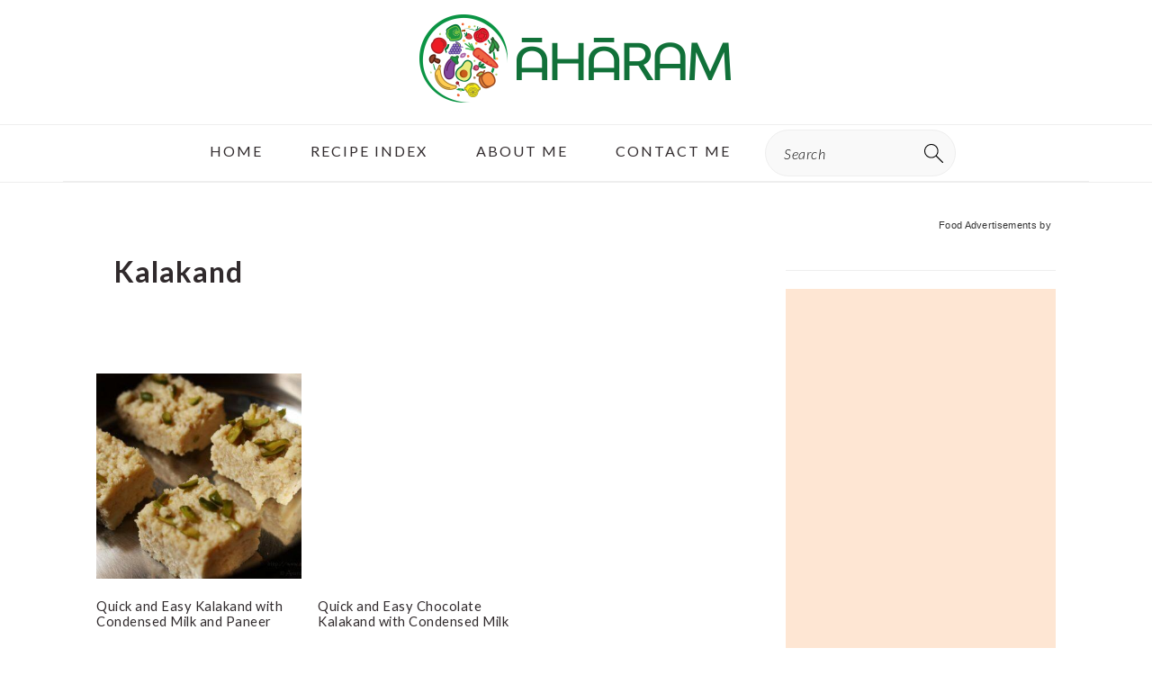

--- FILE ---
content_type: text/html; charset=UTF-8
request_url: https://aahaaramonline.com/tag/kalakand/
body_size: 91614
content:
<!DOCTYPE html>
<html lang="en-GB">
<head >
<meta name="viewport" content="width=device-width, initial-scale=1.0">
<meta charset="UTF-8" />
<meta name='robots' content='index, follow, max-image-preview:large, max-snippet:-1, max-video-preview:-1' />
<meta property="og:locale" content="en_GB" />
<meta property="og:type" content="article" />
<meta property="og:title" content="Kalakand Recipes - ãhãram" />
<meta property="og:url" content="https://aahaaramonline.com/tag/kalakand/" />
<meta property="og:site_name" content="ãhãram" />
<meta name="twitter:card" content="summary_large_image" />
<meta name="twitter:site" content="@ahaaram" />
<meta name="gads" content="3.17" />
<meta name="msapplication-TileImage" content="https://aahaaramonline.com/wp-content/uploads/2020/07/cropped-logo-04-1-270x270.jpg" />
<meta name="p:domain_verify" content="ae611706fedbea151dac2533950841d7"/>



<script id="bv-lazyload-images" data-cfasync="false" bv-exclude="true">var __defProp=Object.defineProperty;var __name=(target,value)=>__defProp(target,"name",{value,configurable:!0});var bv_lazyload_event_listener="load",bv_lazyload_events=["mousemove","click","keydown","wheel","touchmove","touchend"],bv_use_srcset_attr=!1,bv_style_observer,img_observer,picture_lazy_observer;bv_lazyload_event_listener=="load"?window.addEventListener("load",event=>{handle_lazyload_images()}):bv_lazyload_event_listener=="readystatechange"&&document.addEventListener("readystatechange",event=>{document.readyState==="interactive"&&handle_lazyload_images()});function add_lazyload_image_event_listeners(handle_lazyload_images2){bv_lazyload_events.forEach(function(event){document.addEventListener(event,handle_lazyload_images2,!0)})}__name(add_lazyload_image_event_listeners,"add_lazyload_image_event_listeners");function remove_lazyload_image_event_listeners(){bv_lazyload_events.forEach(function(event){document.removeEventListener(event,handle_lazyload_images,!0)})}__name(remove_lazyload_image_event_listeners,"remove_lazyload_image_event_listeners");function bv_replace_lazyloaded_image_url(element2){let src_value=element2.getAttribute("bv-data-src"),srcset_value=element2.getAttribute("bv-data-srcset"),currentSrc=element2.getAttribute("src");currentSrc&&currentSrc.startsWith("data:image/svg+xml")&&(bv_use_srcset_attr&&srcset_value&&element2.setAttribute("srcset",srcset_value),src_value&&element2.setAttribute("src",src_value))}__name(bv_replace_lazyloaded_image_url,"bv_replace_lazyloaded_image_url");function bv_replace_inline_style_image_url(element2){let bv_style_attr=element2.getAttribute("bv-data-style");if(console.log(bv_style_attr),bv_style_attr){let currentStyles=element2.getAttribute("style")||"",newStyle=currentStyles+(currentStyles?";":"")+bv_style_attr;element2.setAttribute("style",newStyle)}else console.log("BV_STYLE_ATTRIBUTE_NOT_FOUND : "+entry)}__name(bv_replace_inline_style_image_url,"bv_replace_inline_style_image_url");function handleLazyloadImages(entries){entries.map(entry2=>{entry2.isIntersecting&&(bv_replace_lazyloaded_image_url(entry2.target),img_observer.unobserve(entry2.target))})}__name(handleLazyloadImages,"handleLazyloadImages");function handleOnscreenInlineStyleImages(entries){entries.map(entry2=>{entry2.isIntersecting&&(bv_replace_inline_style_image_url(entry2.target),bv_style_observer.unobserve(entry2.target))})}__name(handleOnscreenInlineStyleImages,"handleOnscreenInlineStyleImages");function handlePictureTags(entries){entries.map(entry2=>{entry2.isIntersecting&&(bv_replace_picture_tag_url(entry2.target),picture_lazy_observer.unobserve(entry2.target))})}__name(handlePictureTags,"handlePictureTags");function bv_replace_picture_tag_url(element2){const child_elements=element2.children;for(let i=0;i<child_elements.length;i++){let child_elem=child_elements[i],_srcset=child_elem.getAttribute("bv-data-srcset"),_src=child_elem.getAttribute("bv-data-src");_srcset&&child_elem.setAttribute("srcset",_srcset),_src&&child_elem.setAttribute("src",_src),bv_replace_picture_tag_url(child_elem)}}__name(bv_replace_picture_tag_url,"bv_replace_picture_tag_url"),"IntersectionObserver"in window&&(bv_style_observer=new IntersectionObserver(handleOnscreenInlineStyleImages),img_observer=new IntersectionObserver(handleLazyloadImages),picture_lazy_observer=new IntersectionObserver(handlePictureTags));function handle_lazyload_images(){"IntersectionObserver"in window?(document.querySelectorAll(".bv-lazyload-bg-style").forEach(target_element=>{bv_style_observer.observe(target_element)}),document.querySelectorAll(".bv-lazyload-tag-img").forEach(img_element=>{img_observer.observe(img_element)}),document.querySelectorAll(".bv-lazyload-picture").forEach(picture_element=>{picture_lazy_observer.observe(picture_element)})):(document.querySelectorAll(".bv-lazyload-bg-style").forEach(target_element=>{bv_replace_inline_style_image_url(target_element)}),document.querySelectorAll(".bv-lazyload-tag-img").forEach(target_element=>{bv_replace_lazyloaded_image_url(target_element)}),document.querySelectorAll(".bv-lazyload-picture").forEach(picture_element=>{bv_replace_picture_tag_url(element)}))}__name(handle_lazyload_images,"handle_lazyload_images");
</script>

<script id="bv-dl-scripts-list" data-cfasync="false" bv-exclude="true">
var scriptAttrs = [{"attrs":{"defer":true,"data-cfasync":false,"bv_inline_delayed":true,"type":"text\/javascript","async":false},"bv_unique_id":"W65TDKExOWHOeyizrZW4","reference":1},{"attrs":{"type":"text\/javascript","defer":true,"data-cfasync":false,"bv_inline_delayed":true,"async":false},"bv_unique_id":"15dmbdPe6ZgPjV8pfibJ","reference":2},{"attrs":{"defer":true,"data-cfasync":false,"bv_inline_delayed":true,"type":"text\/javascript","async":false},"bv_unique_id":"cPjb2zJN5y8Ak1jUxABV","reference":3},{"attrs":{"type":"pmdelayedscript","data-cfasync":false,"data-no-optimize":"1","data-no-defer":"1","data-no-minify":"1","defer":true,"bv_inline_delayed":true,"async":false},"bv_unique_id":"5WnQyATRB2Df9rKTmV42","reference":4},{"attrs":{"type":"text\/javascript","src":"https:\/\/aahaaramonline.com\/wp-content\/uploads\/al_opt_content\/SCRIPT\/aahaaramonline.com\/.\/wp-includes\/js\/jquery\/6964ff6edb888ac90407bf64\/6964ff6edb888ac90407bf64-16cb9084c573484b0cbcd8b282b41204_jquery.min.js?ver=3.7.1","id":"jquery-core-js","defer":true,"data-cfasync":false,"async":false,"bv_inline_delayed":false},"bv_unique_id":"6zq64HyEEiI7xsvKtBdz","reference":5},{"attrs":{"type":"pmdelayedscript","id":"cookie-law-info-js-extra","data-perfmatters-type":"text\/javascript","data-cfasync":false,"data-no-optimize":"1","data-no-defer":"1","data-no-minify":"1","defer":true,"bv_inline_delayed":true,"async":false},"bv_unique_id":"ea870oXxvc0d0epvp90c","reference":7},{"attrs":{"type":"pmdelayedscript","src":"https:\/\/aahaaramonline.com\/wp-content\/uploads\/al_opt_content\/SCRIPT\/aahaaramonline.com\/.\/wp-content\/plugins\/cookie-law-info\/legacy\/public\/js\/6964ff6edb888ac90407bf64\/6964ff6edb888ac90407bf64-c5592a6fda4d0b779f56db2d5ddac010_cookie-law-info-public.js?ver=3.3.9.1","id":"cookie-law-info-js","data-perfmatters-type":"text\/javascript","data-cfasync":false,"data-no-optimize":"1","data-no-defer":"1","data-no-minify":"1","defer":true,"async":false,"bv_inline_delayed":false},"bv_unique_id":"rCtvSJuuIYFEAYgoXWSG","reference":8},{"attrs":{"src":"https:\/\/www.googletagmanager.com\/gtag\/js?id=G-KTW9DESSRK","type":"pmdelayedscript","data-cfasync":false,"data-no-optimize":"1","data-no-defer":"1","data-no-minify":"1","defer":true,"async":false,"bv_inline_delayed":false},"bv_unique_id":"1UtVGlxvzJVgeTxIUi1M","reference":9},{"attrs":{"defer":true,"data-cfasync":false,"bv_inline_delayed":true,"type":"text\/javascript","async":false},"bv_unique_id":"wACrHaEH23aE5AQKu73y","reference":10},{"attrs":{"src":"https:\/\/www.googletagmanager.com\/gtag\/js?id=UA-70114219-1","type":"pmdelayedscript","data-cfasync":false,"data-no-optimize":"1","data-no-defer":"1","data-no-minify":"1","defer":true,"async":false,"bv_inline_delayed":false},"bv_unique_id":"bLJSeRFrGRaFFYiaaL4H","reference":11},{"attrs":{"defer":true,"data-cfasync":false,"bv_inline_delayed":true,"type":"text\/javascript","async":false},"bv_unique_id":"QRrPAjtEsaHnKBs56jCZ","reference":12},{"attrs":{"src":"https:\/\/pagead2.googlesyndication.com\/pagead\/js\/adsbygoogle.js?client=ca-pub-3538208489724637","crossorigin":"anonymous","type":"pmdelayedscript","data-cfasync":false,"data-no-optimize":"1","data-no-defer":"1","data-no-minify":"1","defer":true,"async":false,"bv_inline_delayed":false},"bv_unique_id":"pX8Lgna9y7hhge6nQJQZ","reference":13},{"attrs":{"data-ad-client":"ca-pub-3538208489724637","src":"https:\/\/pagead2.googlesyndication.com\/pagead\/js\/adsbygoogle.js","type":"pmdelayedscript","data-cfasync":false,"data-no-optimize":"1","data-no-defer":"1","data-no-minify":"1","defer":true,"async":false,"bv_inline_delayed":false},"bv_unique_id":"NDcyiQKNxlX44ssP5FAo","reference":14},{"attrs":{"type":"pmdelayedscript","data-cfasync":false,"data-no-optimize":"1","data-no-defer":"1","data-no-minify":"1","defer":true,"bv_inline_delayed":true,"async":false},"bv_unique_id":"zr0mcso9o2HvLzWhrICX","reference":15},{"attrs":{"defer":true,"data-cfasync":false,"bv_inline_delayed":true,"type":"text\/javascript","async":false},"bv_unique_id":"G1LK7lkhNEYvmxr3mzhe","reference":16},{"attrs":{"src":"https:\/\/www.googletagmanager.com\/gtag\/js?id=AW-1057116290","type":"pmdelayedscript","data-cfasync":false,"data-no-optimize":"1","data-no-defer":"1","data-no-minify":"1","defer":true,"async":false,"bv_inline_delayed":false},"bv_unique_id":"ShKwzXdexSTIDwp90gTF","reference":17},{"attrs":{"defer":true,"data-cfasync":false,"bv_inline_delayed":true,"type":"text\/javascript","async":false},"bv_unique_id":"OzwsL1ZOkXqz7rGaYVg1","reference":18},{"attrs":{"defer":true,"data-cfasync":false,"bv_inline_delayed":true,"type":"text\/javascript","async":false},"bv_unique_id":"f2AyJatMTZqkjWLaMYZj","reference":19},{"attrs":{"src":"https:\/\/pagead2.googlesyndication.com\/pagead\/js\/adsbygoogle.js?client=ca-pub-3538208489724637","crossorigin":"anonymous","type":"pmdelayedscript","data-cfasync":false,"data-no-optimize":"1","data-no-defer":"1","data-no-minify":"1","defer":true,"async":false,"bv_inline_delayed":false},"bv_unique_id":"madxMGANp0mIsT2GRxEi","reference":20},{"attrs":{"defer":true,"data-cfasync":false,"bv_inline_delayed":true,"type":"text\/javascript","async":false},"bv_unique_id":"FNJKwNkSJ10CJr6nUiD3","reference":21},{"attrs":{"type":"text\/javascript","defer":true,"data-cfasync":false,"bv_inline_delayed":true,"async":false},"bv_unique_id":"IReto0CNXB7Yjn2Phj8Z","reference":22},{"attrs":{"type":"pmdelayedscript","id":"wprm-public-js-extra","data-perfmatters-type":"text\/javascript","data-no-optimize":"1","data-no-defer":"1","data-no-minify":"1","defer":true,"data-cfasync":false,"async":false,"bv_inline_delayed":true},"bv_unique_id":"xAwimu6aKdxfDNxc02px","reference":23},{"attrs":{"type":"pmdelayedscript","src":"https:\/\/aahaaramonline.com\/wp-content\/uploads\/al_opt_content\/SCRIPT\/aahaaramonline.com\/.\/wp-content\/plugins\/wp-recipe-maker\/dist\/6964ff6edb888ac90407bf64\/6964ff6edb888ac90407bf64-aadabf491bd1ebcdf6b0ce76bdccbdf7_public-modern.js?ver=10.2.4","id":"wprm-public-js","data-perfmatters-type":"text\/javascript","data-cfasync":false,"data-no-optimize":"1","data-no-defer":"1","data-no-minify":"1","defer":true,"async":false,"bv_inline_delayed":false},"bv_unique_id":"iFOygZBCpIi3mNzjCgpZ","reference":24},{"attrs":{"type":"pmdelayedscript","id":"wprmp-public-js-extra","data-perfmatters-type":"text\/javascript","data-cfasync":false,"data-no-optimize":"1","data-no-defer":"1","data-no-minify":"1","defer":true,"bv_inline_delayed":true,"async":false},"bv_unique_id":"Q4w4YVJsUdtoVub7PDZw","reference":25},{"attrs":{"type":"pmdelayedscript","src":"https:\/\/aahaaramonline.com\/wp-content\/uploads\/al_opt_content\/SCRIPT\/aahaaramonline.com\/.\/wp-content\/plugins\/wp-recipe-maker-premium\/dist\/6964ff6edb888ac90407bf64\/6964ff6edb888ac90407bf64-389ee17234c742e452589eb2c004c1b0_public-pro.js?ver=10.2.4","id":"wprmp-public-js","data-perfmatters-type":"text\/javascript","data-cfasync":false,"data-no-optimize":"1","data-no-defer":"1","data-no-minify":"1","defer":true,"async":false,"bv_inline_delayed":false},"bv_unique_id":"ukhH9itVKcKZCxExifCf","reference":26},{"attrs":{"type":"text\/javascript","id":"ga_fixed_widget-js-before","defer":true,"data-cfasync":false,"bv_inline_delayed":true,"async":false},"bv_unique_id":"ffKIsq0T02cVVBxYMBv0","reference":29},{"attrs":{"type":"pmdelayedscript","src":"https:\/\/aahaaramonline.com\/wp-content\/uploads\/al_opt_content\/SCRIPT\/aahaaramonline.com\/.\/wp-content\/plugins\/gourmet-ads\/js\/6964ff6edb888ac90407bf64\/6964ff6edb888ac90407bf64-867e7ff1a059be1afff6c53a0ee06e23_ga-fixed-widget.js?ver=5.0.4","id":"ga_fixed_widget-js","data-perfmatters-type":"text\/javascript","data-cfasync":false,"data-no-optimize":"1","data-no-defer":"1","data-no-minify":"1","defer":true,"async":false,"bv_inline_delayed":false},"bv_unique_id":"RhbEreYpn4ti4cZrkYGy","reference":30},{"attrs":{"type":"text\/javascript","id":"perfmatters-lazy-load-js-before","defer":true,"data-cfasync":false,"bv_inline_delayed":true,"async":false},"bv_unique_id":"o7WhDnMJWq6cLGZSTpvb","reference":31},{"attrs":{"type":"text\/javascript","src":"https:\/\/aahaaramonline.com\/wp-content\/uploads\/al_opt_content\/SCRIPT\/aahaaramonline.com\/.\/wp-content\/plugins\/perfmatters\/js\/6964ff6edb888ac90407bf64\/6964ff6edb888ac90407bf64-b4edcd1be13b85ed07b019a0158233f5_lazyload.min.js?ver=2.5.5","id":"perfmatters-lazy-load-js","defer":true,"data-cfasync":false,"async":false,"bv_inline_delayed":false},"bv_unique_id":"vIGDfLwHL2151Cw1znVR","reference":32},{"attrs":{"type":"pmdelayedscript","id":"cp-popup-script-js-extra","data-perfmatters-type":"text\/javascript","data-cfasync":false,"data-no-optimize":"1","data-no-defer":"1","data-no-minify":"1","defer":true,"bv_inline_delayed":true,"async":false},"bv_unique_id":"GfBq8jpyIUBbiOUr6dwI","reference":33},{"attrs":{"type":"text\/javascript","defer":true,"data-cfasync":false,"bv_inline_delayed":true,"async":false},"bv_unique_id":"p2YtyT1YDMabBjO95vaf","reference":35},{"attrs":{"id":"perfmatters-delayed-scripts-js","defer":true,"data-cfasync":false,"bv_inline_delayed":true,"type":"text\/javascript","async":false},"bv_unique_id":"beD82674lteqlvc8qaMO","reference":36},{"attrs":{"defer":true,"type":"pmdelayedscript","src":"\/\/bcdn.grmtas.com\/pub\/ga_pub_14379.js","data-perfmatters-type":"text\/javascript","data-cfasync":false,"data-no-optimize":"1","data-no-defer":"1","data-no-minify":"1","async":false,"bv_inline_delayed":false,"is_first_defer_element":true},"bv_unique_id":"wZECtkDCpr2M0JG2tSEA","reference":0},{"attrs":{"type":"text\/javascript","src":"https:\/\/aahaaramonline.com\/wp-content\/uploads\/al_opt_content\/SCRIPT\/aahaaramonline.com\/.\/wp-includes\/js\/jquery\/6964ff6edb888ac90407bf64\/6964ff6edb888ac90407bf64-9ffeb32e2d9efbf8f70caabded242267_jquery-migrate.min.js?ver=3.4.1","id":"jquery-migrate-js","defer":true,"data-cfasync":false,"async":false,"bv_inline_delayed":false},"bv_unique_id":"aoFNmH9u1xnrXEhrpHJG","reference":6},{"attrs":{"type":"text\/javascript","src":"https:\/\/aahaaramonline.com\/wp-content\/uploads\/al_opt_content\/SCRIPT\/aahaaramonline.com\/.\/wp-content\/themes\/genesis\/lib\/js\/6964ff6edb888ac90407bf64\/6964ff6edb888ac90407bf64-fb15eaa075318b3b0f17cb7a42920492_skip-links.min.js?ver=3.6.1","id":"skip-links-js","defer":true,"data-cfasync":false,"async":false,"bv_inline_delayed":false},"bv_unique_id":"KMW2mlupGPFjMZcJS1eD","reference":27},{"attrs":{"type":"text\/javascript","src":"https:\/\/aahaaramonline.com\/wp-content\/uploads\/al_opt_content\/SCRIPT\/aahaaramonline.com\/.\/wp-content\/themes\/brunchpro-v442\/js\/6964ff6edb888ac90407bf64\/6964ff6edb888ac90407bf64-67e68d39b23baa7b172ad797524733b2_general.js?ver=4.4.2","id":"brunch-pro-general-js","defer":true,"data-cfasync":false,"async":false,"bv_inline_delayed":false},"bv_unique_id":"OEOxecvgLhaYUafpK8f6","reference":28},{"attrs":{"type":"pmdelayedscript","defer":true,"src":"https:\/\/aahaaramonline.com\/wp-content\/uploads\/al_opt_content\/SCRIPT\/aahaaramonline.com\/.\/wp-content\/plugins\/convertpro\/assets\/modules\/js\/6964ff6edb888ac90407bf64\/6964ff6edb888ac90407bf64-6c78dc39036a8834afd6c26753a8be6f_cp-popup.min.js?ver=1.8.8","id":"cp-popup-script-js","data-perfmatters-type":"text\/javascript","data-cfasync":false,"data-no-optimize":"1","data-no-defer":"1","data-no-minify":"1","async":false,"bv_inline_delayed":false},"bv_unique_id":"bGpxsvFMOmAumjxKxOaS","reference":34},{"attrs":{"src":"data:text\/javascript;base64, [base64]","id":"bv-trigger-listener","type":"text\/javascript","defer":true,"async":false},"bv_unique_id":"d6fe9c24159ed4a27d224d91c70f8fdc","reference":100000000}];
</script>
<script id="bv-web-worker" type="javascript/worker" data-cfasync="false" bv-exclude="true">var __defProp=Object.defineProperty;var __name=(target,value)=>__defProp(target,"name",{value,configurable:!0});self.onmessage=function(e){var counter=e.data.fetch_urls.length;e.data.fetch_urls.forEach(function(fetch_url){loadUrl(fetch_url,function(){console.log("DONE: "+fetch_url),counter=counter-1,counter===0&&self.postMessage({status:"SUCCESS"})})})};async function loadUrl(fetch_url,callback){try{var request=new Request(fetch_url,{mode:"no-cors",redirect:"follow"});await fetch(request),callback()}catch(fetchError){console.log("Fetch Error loading URL:",fetchError);try{var xhr=new XMLHttpRequest;xhr.onerror=callback,xhr.onload=callback,xhr.responseType="blob",xhr.open("GET",fetch_url,!0),xhr.send()}catch(xhrError){console.log("XHR Error loading URL:",xhrError),callback()}}}__name(loadUrl,"loadUrl");
</script>
<script id="bv-web-worker-handler" data-cfasync="false" bv-exclude="true">var __defProp=Object.defineProperty;var __name=(target,value)=>__defProp(target,"name",{value,configurable:!0});if(typeof scriptAttrs<"u"&&Array.isArray(scriptAttrs)&&scriptAttrs.length>0){const lastElement=scriptAttrs[scriptAttrs.length-1];if(lastElement.attrs&&lastElement.attrs.id==="bv-trigger-listener"){var bv_custom_ready_state_value="loading";Object.defineProperty(document,"readyState",{get:__name(function(){return bv_custom_ready_state_value},"get"),set:__name(function(){},"set")})}}if(typeof scriptAttrs>"u"||!Array.isArray(scriptAttrs))var scriptAttrs=[];if(typeof linkStyleAttrs>"u"||!Array.isArray(linkStyleAttrs))var linkStyleAttrs=[];function isMobileDevice(){return window.innerWidth<=500}__name(isMobileDevice,"isMobileDevice");var js_dom_loaded=!1;document.addEventListener("DOMContentLoaded",()=>{js_dom_loaded=!0});const EVENTS=["mousemove","click","keydown","wheel","touchmove","touchend"];var scriptUrls=[],styleUrls=[],bvEventCalled=!1,workerFinished=!1,functionExec=!1,scriptsInjected=!1,stylesInjected=!1,bv_load_event_fired=!1,autoInjectTimerStarted=!1;const BV_AUTO_INJECT_ENABLED=!0,BV_DESKTOP_AUTO_INJECT_DELAY=1e3,BV_MOBILE_AUTO_INJECT_DELAY=1e4,BV_WORKER_TIMEOUT_DURATION=3e3;scriptAttrs.forEach((scriptAttr,index)=>{scriptAttr.attrs.src&&!scriptAttr.attrs.src.includes("data:text/javascript")&&(scriptUrls[index]=scriptAttr.attrs.src)}),linkStyleAttrs.forEach((linkAttr,index)=>{styleUrls[index]=linkAttr.attrs.href});var fetchUrls=scriptUrls.concat(styleUrls);function addEventListeners(bvEventHandler2){EVENTS.forEach(function(event){document.addEventListener(event,bvEventFired,!0),document.addEventListener(event,bvEventHandler2,!0)})}__name(addEventListeners,"addEventListeners");function removeEventListeners(){EVENTS.forEach(function(event){document.removeEventListener(event,bvEventHandler,!0)})}__name(removeEventListeners,"removeEventListeners");function bvEventFired(){bvEventCalled||(bvEventCalled=!0,workerFinished=!0)}__name(bvEventFired,"bvEventFired");function bvGetElement(attributes,element){Object.keys(attributes).forEach(function(attr){attr==="async"?element.async=attributes[attr]:attr==="innerHTML"?element.innerHTML=atob(attributes[attr]):element.setAttribute(attr,attributes[attr])})}__name(bvGetElement,"bvGetElement");function bvAddElement(attr,element){var attributes=attr.attrs;if(attributes.bv_inline_delayed){let bvScriptId=attr.bv_unique_id,bvScriptElement=document.querySelector("[bv_unique_id='"+bvScriptId+"']");bvScriptElement?(!attributes.innerHTML&&!attributes.src&&bvScriptElement.textContent.trim()!==""&&(attributes.src="data:text/javascript;base64, "+btoa(unescape(encodeURIComponent(bvScriptElement.textContent)))),bvGetElement(attributes,element),bvScriptElement.after(element)):console.log(`Script not found for ${bvScriptId}`)}else{bvGetElement(attributes,element);var templateId=attr.bv_unique_id,targetElement=document.querySelector("[id='"+templateId+"']");targetElement&&targetElement.after(element)}}__name(bvAddElement,"bvAddElement");function injectStyles(){if(stylesInjected){console.log("Styles already injected, skipping");return}stylesInjected=!0,document.querySelectorAll('style[type="bv_inline_delayed_css"], template[id]').forEach(element=>{if(element.tagName.toLowerCase()==="style"){var new_style=document.createElement("style");new_style.type="text/css",new_style.textContent=element.textContent,element.after(new_style),new_style.parentNode?element.remove():console.log("PARENT NODE NOT FOUND")}else if(element.tagName.toLowerCase()==="template"){var templateId=element.id,linkStyleAttr=linkStyleAttrs.find(attr=>attr.bv_unique_id===templateId);if(linkStyleAttr){var link=document.createElement("link");bvAddElement(linkStyleAttr,link),element.parentNode&&element.parentNode.replaceChild(link,element),console.log("EXTERNAL STYLE ADDED")}else console.log(`No linkStyleAttr found for template ID ${templateId}`)}}),linkStyleAttrs.forEach((linkStyleAttr,index)=>{console.log("STYLE ADDED");var element=document.createElement("link");bvAddElement(linkStyleAttr,element)})}__name(injectStyles,"injectStyles");function injectScripts(){if(scriptsInjected){console.log("Scripts already injected, skipping");return}scriptsInjected=!0;let last_script_element;scriptAttrs.forEach((scriptAttr,index)=>{if(bv_custom_ready_state_value==="loading"&&scriptAttr.attrs&&scriptAttr.attrs.is_first_defer_element===!0)if(last_script_element){const readyStateScript=document.createElement("script");readyStateScript.src="data:text/javascript;base64, "+btoa(unescape(encodeURIComponent("bv_custom_ready_state_value = 'interactive';"))),readyStateScript.async=!1,last_script_element.after(readyStateScript)}else bv_custom_ready_state_value="interactive",console.log('Ready state manually set to "interactive"');console.log("JS ADDED");var element=document.createElement("script");last_script_element=element,bvAddElement(scriptAttr,element)})}__name(injectScripts,"injectScripts");function bvEventHandler(){console.log("EVENT FIRED"),js_dom_loaded&&bvEventCalled&&workerFinished&&!functionExec&&(functionExec=!0,injectStyles(),injectScripts(),removeEventListeners())}__name(bvEventHandler,"bvEventHandler");function autoInjectScriptsAfterLoad(){js_dom_loaded&&workerFinished&&!scriptsInjected&&!stylesInjected&&(console.log("Auto-injecting styles and scripts after timer"),injectStyles(),injectScripts())}__name(autoInjectScriptsAfterLoad,"autoInjectScriptsAfterLoad");function startAutoInjectTimer(){if(BV_AUTO_INJECT_ENABLED&&!autoInjectTimerStarted&&bv_load_event_fired&&!bvEventCalled){autoInjectTimerStarted=!0;var delay=isMobileDevice()?BV_MOBILE_AUTO_INJECT_DELAY:BV_DESKTOP_AUTO_INJECT_DELAY;console.log("Starting auto-inject timer with delay: "+delay+"ms"),setTimeout(function(){autoInjectScriptsAfterLoad()},delay)}}__name(startAutoInjectTimer,"startAutoInjectTimer"),addEventListeners(bvEventHandler);var requestObject=window.URL||window.webkitURL,bvWorker=new Worker(requestObject.createObjectURL(new Blob([document.getElementById("bv-web-worker").textContent],{type:"text/javascript"})));bvWorker.onmessage=function(e){e.data.status==="SUCCESS"&&(console.log("WORKER_FINISHED"),workerFinished=!0,bvEventHandler(),startAutoInjectTimer())},addEventListener("load",()=>{bvEventHandler(),bv_call_fetch_urls(),bv_load_event_fired=!0});function bv_call_fetch_urls(){!bv_load_event_fired&&!workerFinished&&(bvWorker.postMessage({fetch_urls:fetchUrls}),bv_initiate_worker_timer())}__name(bv_call_fetch_urls,"bv_call_fetch_urls"),setTimeout(function(){bv_call_fetch_urls()},5e3);function bv_initiate_worker_timer(){setTimeout(function(){workerFinished||(console.log("WORKER_TIMEDOUT"),workerFinished=!0,bvWorker.terminate()),bvEventHandler(),startAutoInjectTimer()},BV_WORKER_TIMEOUT_DURATION)}__name(bv_initiate_worker_timer,"bv_initiate_worker_timer");
</script>



<template id="wZECtkDCpr2M0JG2tSEA"></template>
	<style>img:is([sizes="auto" i], [sizes^="auto," i]) { contain-intrinsic-size: 3000px 1500px }</style>
	
	
	<title>Kalakand Recipes - ãhãram</title><link rel="preload" href="https://aahaaramonline.com/wp-content/uploads/2018/10/quick_easy_kalakand-360x361.jpg" as="image" imagesrcset="https://aahaaramonline.com/wp-content/uploads/2018/10/quick_easy_kalakand-360x361.jpg 360w, https://aahaaramonline.com/wp-content/uploads/2018/10/quick_easy_kalakand-500x500.jpg 500w" imagesizes="(max-width: 359px) 100vw, 359px" fetchpriority="high"><style id="perfmatters-used-css">:root{--comment-rating-star-color:#343434;}:root{--wprm-popup-font-size:16px;--wprm-popup-background:#fff;--wprm-popup-title:#000;--wprm-popup-content:#444;--wprm-popup-button-background:#5a822b;--wprm-popup-button-text:#fff;}@keyframes wprmPopupModalFadeIn{0%{opacity:0;}to{opacity:1;}}@keyframes wprmPopupModalFadeOut{0%{opacity:1;}to{opacity:0;}}@keyframes wprmPopupModalSlideIn{0%{transform:translateY(15%);}to{transform:translateY(0);}}@keyframes wprmPopupModalSlideOut{0%{transform:translateY(0);}to{transform:translateY(-10%);}}[data-tippy-root]{max-width:calc(100vw - 10px);}@keyframes wprmSpin{to{-webkit-transform:rotate(1turn);}}@-webkit-keyframes wprmSpin{to{-webkit-transform:rotate(1turn);}}html{font-family:sans-serif;-webkit-text-size-adjust:100%;-ms-text-size-adjust:100%;}body{margin:0;}article,aside,details,figcaption,figure,footer,header,hgroup,main,menu,nav,section,summary{display:block;}[hidden],template{display:none;}a{background-color:transparent;}a:active,a:hover{outline:0;}b,strong{font-weight:bold;}img{border:0;}svg:not(:root){overflow:hidden;}button,input,optgroup,select,textarea{color:inherit;font:inherit;margin:0;}button{overflow:visible;}button,select{text-transform:none;font-family:sans-serif;}button,html input[type="button"],input[type="reset"],input[type="submit"]{cursor:pointer;-webkit-appearance:button;}button[disabled],html input[disabled]{cursor:default;}button::-moz-focus-inner,input::-moz-focus-inner{border:0;padding:0;}input{line-height:normal;}input[type="checkbox"],input[type="radio"]{-moz-box-sizing:border-box;-webkit-box-sizing:border-box;box-sizing:border-box;padding:0;}input[type="number"]::-webkit-inner-spin-button,input[type="number"]::-webkit-outer-spin-button{height:auto;}input[type="search"]{-moz-box-sizing:content-box;-webkit-box-sizing:content-box;box-sizing:content-box;-webkit-appearance:textfield;}input[type="search"]::-webkit-search-cancel-button,input[type="search"]::-webkit-search-decoration{-webkit-appearance:none;}*,input[type="search"]{-moz-box-sizing:border-box;-webkit-box-sizing:border-box;box-sizing:border-box;}.author-box:after,.clear:after,.clearfix:after,.entry:after,.entry-content:after,.footer-widgets:after,.nav-primary:after,.nav-secondary:after,.pagination:after,.site-container:after,.site-footer:after,.site-header:after,.site-inner:after,.widget:after,.widget-area:after,.after-entry:after,.comment-respond:after,.wrap:after{clear:both;content:" ";display:table;}body{background:#fff;color:#302a2c;font-family:"Libre Baskerville",Georgia,serif;font-size:100%;font-weight:400;letter-spacing:.02em;line-height:1.8;}a,button,input:focus,input[type="button"],input[type="reset"],input[type="submit"],textarea:focus{-webkit-transition:all .1s ease-in-out;transition:all .1s ease-in-out;}::-moz-selection{background:#111;color:#fff;}::selection{background:#111;color:#fff;}a{color:#135846;text-decoration:underline;}a:hover img,a:focus img{opacity:.9;-webkit-transition:opacity .2s ease-in-out;transition:opacity .2s ease-in-out;}a:hover,a:focus{color:#302a2c;}p{margin:5px 0 15px;padding:0;}strong{font-weight:600;}ol,ul{margin:0;padding:0;}h1,h2,h3,h4,h5,h6{font-family:"Lato",Helvetica,sans-serif;letter-spacing:3px;margin:21px 0;padding:0;text-transform:uppercase;}h1 a{font-style:normal;}h1{font-size:2em;}h2{font-size:1.625em;}h3{font-size:1.375em;}h4{font-size:1.125em;}embed,iframe,img,object,video,.wp-caption{max-width:100%;}img{height:auto;}input,select,textarea{border:1px solid #eee;-webkit-box-shadow:0 0 0 #fff;-webkit-box-shadow:0 0 0 #fff;box-shadow:0 0 0 #fff;color:#333;font-style:italic;font-weight:300;letter-spacing:.5px;padding:10px;width:100%;}input:focus,textarea:focus{outline:none;}::-moz-placeholder{color:#000;}::-webkit-input-placeholder{color:#000;}.button,.button-secondary,button,input[type="button"],input[type="reset"],input[type="submit"]{background:#302a2c;border:1px solid #302a2c;-webkit-box-shadow:none;box-shadow:none;color:#fff;cursor:pointer;font-family:"Lato",Helvetica,Arial,sans-serif;font-style:normal;font-weight:300;letter-spacing:.5px;padding:15px 20px;text-transform:uppercase;width:auto;}input[type="submit"]{letter-spacing:2px;}.button:hover,.button:focus,button:hover,button:focus,input:hover[type="button"],input:focus[type="button"],input:hover[type="reset"],input:focus[type="reset"],input:hover[type="submit"],input:focus[type="submit"]{background:#fff;color:#302a2c;}input[type="search"]::-webkit-search-cancel-button,input[type="search"]::-webkit-search-results-button{display:none;}.site-container{margin:0 auto;}.site-inner,.wrap{margin:0 auto;max-width:1140px;}.site-inner{margin:24px auto;padding:24px 37px;}.content{float:right;width:720px;}.content-sidebar .content,.content-sidebar-sidebar .content,.sidebar-content-sidebar .content{float:left;}.sidebar-primary{float:right;width:300px;}.five-sixths,.four-sixths,.one-fourth,.one-half,.one-sixth,.one-third,.three-fourths,.three-sixths,.two-fourths,.two-sixths,.two-thirds{float:left;margin-left:2.5641025641026%;}.one-third,.two-sixths{width:31.623931623932%;}.first{clear:both;margin-left:0;}.search-form input{clear:none;display:inline;float:left;margin-bottom:0;padding:14px 20px;width:61.8%;}.search-form input[type="submit"]{clear:none;float:right;font-weight:400;letter-spacing:2px;padding:14px 20px;width:38.2%;}img.centered,.aligncenter,.aligncenter img{display:block;margin:0 auto 22px;}.alignleft{float:left;margin-right:40px;max-width:100%;text-align:left;}.sidebar .alignleft{margin-right:10px;}img.alignleft,.wp-caption.alignleft{margin:0 22px 22px 0;}.archive-description,.author-box{margin-bottom:20px;}.archive-description{padding:20px 20px 22px;}.entry-title{margin-top:21px;line-height:1.2;margin-bottom:15px;text-align:center;overflow-wrap:break-word;}.sidebar .entry-title{font-weight:300;letter-spacing:1px;text-align:left;}h1.entry-title,.entry-title a,.sidebar .widgettitle a{color:#302a2c;font-style:normal;text-decoration:none;}.widgettitle{color:#302a2c;font-weight:400;letter-spacing:2px;margin:0 0 10px;text-align:center;text-transform:uppercase;}.sidebar .widgettitle,.footer-widgets .widgettitle{text-align:left;}.sidebar .widgettitle a{border:none;}.archive-title{margin-bottom:22px;}.screen-reader-text,.screen-reader-text span,.screen-reader-shortcut{background:#fff;border:0;clip:rect(0,0,0,0);color:#302a2c;height:1px;overflow:hidden;position:absolute !important;width:1px;}.screen-reader-text:focus,.screen-reader-shortcut:focus,.genesis-nav-menu .search input[type="submit"]:focus,.widget_search input[type="submit"]:focus{-webkit-box-shadow:0 0 2px 2px rgba(0,0,0,.6);box-shadow:0 0 2px 2px rgba(0,0,0,.6);clip:auto !important;display:block;font-size:1em;font-weight:bold;height:auto;padding:15px 23px 14px;text-decoration:none;width:auto;z-index:100000;}.genesis-skip-link li{height:0;list-style:none;width:0;}img[data-lazy-src]{opacity:0;}img.lazyloaded{-webkit-transition:opacity .5s linear .2s;-moz-transition:opacity .5s linear .2s;transition:opacity .5s linear .2s;opacity:1;}.recipe-index .featuredpost h2,.archive .one-third .entry-title,.archive .one-fourth .entry-title,.archive .one-sixth .entry-title,.search .one-third .entry-title,.search .one-fourth .entry-title,.search .one-sixth .entry-title,.page-template-page_blog .one-third .entry-title,.page-template-page_blog .one-fourth .entry-title,.page-template-page_blog .one-sixth .entry-title{font-weight:400;letter-spacing:.5px;text-transform:none;}.site-header{background-color:#f5f5f5;}.site-header .wrap{padding:15px 0;}.title-area{display:inline-block;font-family:"Lato",Helvetica,sans-serif;font-weight:400;margin:0;padding:20px 0;text-align:center;width:320px;}.header-image .title-area{padding:0;}.site-title{font-size:3em;font-weight:300;letter-spacing:4px;line-height:.8;margin:0;text-transform:uppercase;}.site-title a{color:#302a2c;font-style:normal;text-decoration:none;min-height:50px;}.site-title a:hover,.site-title a:focus{color:#302a2c;}.header-full-width .title-area,.header-full-width .site-title{width:100%;}.header-image .site-title a{width:100%;}.site-header .widget-area,.site-header .widget-area .genesis-nav-menu{float:right;text-align:right;width:760px;}.header-image .site-header .widget-area{padding:20px 0;}.site-header .search-form{float:right;margin-top:22px;}.site-header .widget-area .genesis-nav-menu{padding:40px 0;}.genesis-nav-menu{clear:both;padding:0;text-align:center;width:100%;}.genesis-nav-menu .menu-item{display:inline-block;font-family:"Lato",Helvetica,sans-serif;font-weight:400;letter-spacing:2px;line-height:1;margin:0;padding:0;text-align:left;min-height:52px;}.genesis-nav-menu a{color:#302a2c;display:block;font-style:normal;padding:20px 25px;position:relative;text-decoration:none;text-transform:uppercase;}.genesis-nav-menu a:hover,.genesis-nav-menu a:focus,.genesis-nav-menu .current-menu-item > a,.genesis-nav-menu .sub-menu .current-menu-item > a:hover,.genesis-nav-menu .sub-menu .current-menu-item > a:focus{color:#000;}.genesis-nav-menu .menu-item:hover,.genesis-nav-menu .menu-item:focus,.genesis-nav-menu .menu-item.menu-item-hover{position:static;}.genesis-nav-menu > .first > a{padding-left:0;}.sidebar .menu-item a{text-decoration:none;}.menu-item input{min-height:52px;}.genesis-nav-menu #feast-search{vertical-align:middle;margin:0;padding:0;}.genesis-nav-menu .search-form-input{width:100%;background:#f9f9f9 url("https://aahaaramonline.com/wp-content/themes/brunchpro-v442/images/search.svg") center right 10px no-repeat;background-size:27px 27px;}.genesis-nav-menu .search-form-submit{border:0;clip:rect(0,0,0,0);height:1px;margin:-1px;padding:0;position:absolute;width:1px;}#feast-search input[type="submit"]{display:none;}.nav-secondary{margin:0 auto 20px;}.nav-secondary .wrap{border-bottom:1px solid #eee;}.entry{margin-bottom:20px;padding:0 0 22px;}.entry-content ol,.entry-content p,.entry-content ul,.quote-caption{margin-bottom:30px;}.entry-content ol li,.entry-content ul li{margin-left:20px;}.entry-content ul li{list-style-type:disc;}.entry-content ol ol,.entry-content ul ul,.entry-content .wp-caption p{margin-bottom:20px;}.sidebar .widget{border-bottom:1px solid #eee;margin-bottom:20px;padding-bottom:40px;}.sidebar a{color:#302a2c;}.footer-widgets{padding:20px 0 0;}.footer-widgets-1,.footer-widgets-2,.footer-widgets-3{float:left;margin-left:2.5641025641026%;width:31.623931623932%;}.footer-widgets-1{margin-left:0;}.footer-widgets-1,.footer-widgets-2{float:left;}.footer-widgets-3{float:right;}.footer-widgets .widget{margin-bottom:10px;}.footer-widgets li{list-style-type:none;margin-bottom:6px;word-wrap:break-word;}.footer-widgets .search-form{width:100%;}.footer-widgets .search-form input:focus{border:1px solid #eee;}.footer-widgets img{margin:0;}.footer-widgets .entry{background:#fff;padding:5px;}.site-footer{font-family:"Lato",Helvetica,sans-serif;letter-spacing:2px;padding:20px 0;text-align:center;text-transform:uppercase;}.site-footer a{color:#302a2c;font-style:normal;text-decoration:none;}.site-footer p{margin:0;}@media only screen and (-webkit-min-device-pixel-ratio: 1.5),
	only screen and (-moz-min-device-pixel-ratio: 1.5),
	only screen and (-o-min-device-pixel-ratio: 3/2),
	only screen and (min-device-pixel-ratio: 1.5){.header-image .site-header{-webkit-background-size:contain !important;background-size:contain !important;}}@media only screen and (min-width: 1200px){.sidebar .entry-title{font-size:1em;text-overflow:hidden;}}@media only screen and (max-width: 1200px){.site-inner,.wrap{max-width:960px;overflow:hidden;}.site-inner{margin:20px auto;}.content,.site-header .widget-area{width:720px;}.genesis-nav-menu a,.genesis-nav-menu > .first > a,.genesis-nav-menu > .last > a{padding:16px;}.sidebar-primary{width:300px;}}@media only screen and (max-width: 1023px){.content,.content-sidebar-sidebar .content,.content-sidebar-sidebar .content-sidebar-wrap,.footer-widgets-1,.footer-widgets-2,.footer-widgets-3,.alt-sidebar-content .content-sidebar-wrap,.alt-sidebar-content .content,.sidebar-content-sidebar .content,.sidebar-content-sidebar .content-sidebar-wrap,.sidebar-primary,.sidebar-secondary,.sidebar-sidebar-content .content,.sidebar-sidebar-content .content-sidebar-wrap,.site-header .widget-area,.site-inner,.title-area,.wrap{width:100%;}.header-image .site-header .wrap{background-position:center top;}.header-image .site-header .widget-area{padding:0;}.site-inner{padding-left:5%;padding-right:5%;}.archive-description,.author-box,.entry,.entry-comments,.entry-footer .entry-meta,.sidebar .widget,.site-header,.comment-respond{padding:20px 0;}.genesis-nav-menu li,.site-header ul.genesis-nav-menu,.site-header .search-form{float:none;}.genesis-nav-menu,.site-description,.site-header .title-area,.site-header .search-form,.site-title{text-align:center;}.site-header .search-form{margin:16px auto;}.footer-widgets{padding:20px 5% 16px;}.footer-widgets-1{margin:0;}}@media only screen and (max-width: 940px){nav{display:none;position:relative;}.genesis-nav-menu{border:none;}.genesis-nav-menu .menu-item{border-bottom:1px solid #9d9d9d;display:block;position:relative;text-align:left;}.genesis-nav-menu .menu-item:hover,.genesis-nav-menu .menu-item:focus{position:relative;}.site-header .widget-area,.site-header .widget-area .genesis-nav-menu{width:100%;}}@media only screen and (max-width: 767px){.five-sixths,.four-sixths,.one-fourth,.one-half,.one-sixth,.one-third,.three-fourths,.three-sixths,.two-fourths,.two-sixths,.two-thirds,.first{clear:none;margin-left:2.5641025641026%;width:48.717948717949%;}.odd{clear:both;margin-left:0;}.alignright,.alignleft,img.alignright,img.alignleft,.wp-caption.alignright,.wp-caption.alignleft{float:none;margin:0 auto 20px;}}@media only screen and (max-width: 420px){.featured-content .alignleft,.featured-content .alignright,.sidebar .alignleft,.sidebar .entry-image{clear:both;float:none;margin:0 auto;max-width:100%;}}@media only screen and (min-width: 1023px){.sidebar-primary{font-size:.8em;}.genesis-nav-menu #feast-search{margin:5px;padding:0 5px;}}:where(.wp-block-button__link){border-radius:9999px;box-shadow:none;padding:calc(.667em + 2px) calc(1.333em + 2px);text-decoration:none;}:root :where(.wp-block-button .wp-block-button__link.is-style-outline),:root :where(.wp-block-button.is-style-outline>.wp-block-button__link){border:2px solid;padding:.667em 1.333em;}:root :where(.wp-block-button .wp-block-button__link.is-style-outline:not(.has-text-color)),:root :where(.wp-block-button.is-style-outline>.wp-block-button__link:not(.has-text-color)){color:currentColor;}:root :where(.wp-block-button .wp-block-button__link.is-style-outline:not(.has-background)),:root :where(.wp-block-button.is-style-outline>.wp-block-button__link:not(.has-background)){background-color:initial;background-image:none;}:where(.wp-block-columns){margin-bottom:1.75em;}:where(.wp-block-columns.has-background){padding:1.25em 2.375em;}:where(.wp-block-post-comments input[type=submit]){border:none;}:where(.wp-block-cover-image:not(.has-text-color)),:where(.wp-block-cover:not(.has-text-color)){color:#fff;}:where(.wp-block-cover-image.is-light:not(.has-text-color)),:where(.wp-block-cover.is-light:not(.has-text-color)){color:#000;}:root :where(.wp-block-cover h1:not(.has-text-color)),:root :where(.wp-block-cover h2:not(.has-text-color)),:root :where(.wp-block-cover h3:not(.has-text-color)),:root :where(.wp-block-cover h4:not(.has-text-color)),:root :where(.wp-block-cover h5:not(.has-text-color)),:root :where(.wp-block-cover h6:not(.has-text-color)),:root :where(.wp-block-cover p:not(.has-text-color)){color:inherit;}:where(.wp-block-file){margin-bottom:1.5em;}:where(.wp-block-file__button){border-radius:2em;display:inline-block;padding:.5em 1em;}:where(.wp-block-file__button):is(a):active,:where(.wp-block-file__button):is(a):focus,:where(.wp-block-file__button):is(a):hover,:where(.wp-block-file__button):is(a):visited{box-shadow:none;color:#fff;opacity:.85;text-decoration:none;}:where(.wp-block-group.wp-block-group-is-layout-constrained){position:relative;}@keyframes show-content-image{0%{visibility:hidden;}99%{visibility:hidden;}to{visibility:visible;}}@keyframes turn-on-visibility{0%{opacity:0;}to{opacity:1;}}@keyframes turn-off-visibility{0%{opacity:1;visibility:visible;}99%{opacity:0;visibility:visible;}to{opacity:0;visibility:hidden;}}@keyframes lightbox-zoom-in{0%{transform:translate(calc(( -100vw + var(--wp--lightbox-scrollbar-width) ) / 2 + var(--wp--lightbox-initial-left-position)),calc(-50vh + var(--wp--lightbox-initial-top-position))) scale(var(--wp--lightbox-scale));}to{transform:translate(-50%,-50%) scale(1);}}@keyframes lightbox-zoom-out{0%{transform:translate(-50%,-50%) scale(1);visibility:visible;}99%{visibility:visible;}to{transform:translate(calc(( -100vw + var(--wp--lightbox-scrollbar-width) ) / 2 + var(--wp--lightbox-initial-left-position)),calc(-50vh + var(--wp--lightbox-initial-top-position))) scale(var(--wp--lightbox-scale));visibility:hidden;}}:where(.wp-block-latest-comments:not([style*=line-height] .wp-block-latest-comments__comment)){line-height:1.1;}:where(.wp-block-latest-comments:not([style*=line-height] .wp-block-latest-comments__comment-excerpt p)){line-height:1.8;}:root :where(.wp-block-latest-posts.is-grid){padding:0;}:root :where(.wp-block-latest-posts.wp-block-latest-posts__list){padding-left:0;}ol,ul{box-sizing:border-box;}:root :where(.wp-block-list.has-background){padding:1.25em 2.375em;}:where(.wp-block-navigation.has-background .wp-block-navigation-item a:not(.wp-element-button)),:where(.wp-block-navigation.has-background .wp-block-navigation-submenu a:not(.wp-element-button)){padding:.5em 1em;}:where(.wp-block-navigation .wp-block-navigation__submenu-container .wp-block-navigation-item a:not(.wp-element-button)),:where(.wp-block-navigation .wp-block-navigation__submenu-container .wp-block-navigation-submenu a:not(.wp-element-button)),:where(.wp-block-navigation .wp-block-navigation__submenu-container .wp-block-navigation-submenu button.wp-block-navigation-item__content),:where(.wp-block-navigation .wp-block-navigation__submenu-container .wp-block-pages-list__item button.wp-block-navigation-item__content){padding:.5em 1em;}@keyframes overlay-menu__fade-in-animation{0%{opacity:0;transform:translateY(.5em);}to{opacity:1;transform:translateY(0);}}:root :where(p.has-background){padding:1.25em 2.375em;}:where(p.has-text-color:not(.has-link-color)) a{color:inherit;}:where(.wp-block-post-comments-form) input:not([type=submit]),:where(.wp-block-post-comments-form) textarea{border:1px solid #949494;font-family:inherit;font-size:1em;}:where(.wp-block-post-comments-form) input:where(:not([type=submit]):not([type=checkbox])),:where(.wp-block-post-comments-form) textarea{padding:calc(.667em + 2px);}:where(.wp-block-post-excerpt){box-sizing:border-box;margin-bottom:var(--wp--style--block-gap);margin-top:var(--wp--style--block-gap);}:where(.wp-block-preformatted.has-background){padding:1.25em 2.375em;}:where(.wp-block-search__button){border:1px solid #ccc;padding:6px 10px;}:where(.wp-block-search__input){font-family:inherit;font-size:inherit;font-style:inherit;font-weight:inherit;letter-spacing:inherit;line-height:inherit;text-transform:inherit;}:where(.wp-block-search__button-inside .wp-block-search__inside-wrapper){border:1px solid #949494;box-sizing:border-box;padding:4px;}:where(.wp-block-search__button-inside .wp-block-search__inside-wrapper) :where(.wp-block-search__button){padding:4px 8px;}:root :where(.wp-block-separator.is-style-dots){height:auto;line-height:1;text-align:center;}:root :where(.wp-block-separator.is-style-dots):before{color:currentColor;content:"···";font-family:serif;font-size:1.5em;letter-spacing:2em;padding-left:2em;}:root :where(.wp-block-site-logo.is-style-rounded){border-radius:9999px;}:root :where(.wp-block-social-links .wp-social-link a){padding:.25em;}:root :where(.wp-block-social-links.is-style-logos-only .wp-social-link a){padding:0;}:root :where(.wp-block-social-links.is-style-pill-shape .wp-social-link a){padding-left:.6666666667em;padding-right:.6666666667em;}:root :where(.wp-block-tag-cloud.is-style-outline){display:flex;flex-wrap:wrap;gap:1ch;}:root :where(.wp-block-tag-cloud.is-style-outline a){border:1px solid;font-size:unset !important;margin-right:0;padding:1ch 2ch;text-decoration:none !important;}:root :where(.wp-block-table-of-contents){box-sizing:border-box;}:where(.wp-block-term-description){box-sizing:border-box;margin-bottom:var(--wp--style--block-gap);margin-top:var(--wp--style--block-gap);}:where(pre.wp-block-verse){font-family:inherit;}.editor-styles-wrapper,.entry-content{counter-reset:footnotes;}:root{--wp--preset--font-size--normal:16px;--wp--preset--font-size--huge:42px;}.aligncenter{clear:both;}.screen-reader-text{border:0;clip-path:inset(50%);height:1px;margin:-1px;overflow:hidden;padding:0;position:absolute;width:1px;word-wrap:normal !important;}.screen-reader-text:focus{background-color:#ddd;clip-path:none;color:#444;display:block;font-size:1em;height:auto;left:5px;line-height:normal;padding:15px 23px 14px;text-decoration:none;top:5px;width:auto;z-index:100000;}html :where(.has-border-color){border-style:solid;}html :where([style*=border-top-color]){border-top-style:solid;}html :where([style*=border-right-color]){border-right-style:solid;}html :where([style*=border-bottom-color]){border-bottom-style:solid;}html :where([style*=border-left-color]){border-left-style:solid;}html :where([style*=border-width]){border-style:solid;}html :where([style*=border-top-width]){border-top-style:solid;}html :where([style*=border-right-width]){border-right-style:solid;}html :where([style*=border-bottom-width]){border-bottom-style:solid;}html :where([style*=border-left-width]){border-left-style:solid;}html :where(img[class*=wp-image-]){height:auto;max-width:100%;}:where(figure){margin:0 0 1em;}html :where(.is-position-sticky){--wp-admin--admin-bar--position-offset:var(--wp-admin--admin-bar--height,0px);}@media screen and (max-width:600px){html :where(.is-position-sticky){--wp-admin--admin-bar--position-offset:0px;}}#cookie-law-info-bar{font-size:15px;margin:0 auto;padding:12px 10px;position:absolute;text-align:center;box-sizing:border-box;width:100%;z-index:9999;display:none;left:0px;font-weight:300;box-shadow:0 -1px 10px 0 rgba(172,171,171,.3);}#cookie-law-info-again{font-size:10pt;margin:0;padding:5px 10px;text-align:center;z-index:9999;cursor:pointer;box-shadow:#161616 2px 2px 5px 2px;}#cookie-law-info-bar span{vertical-align:middle;}.cli-plugin-button,.cli-plugin-button:visited{display:inline-block;padding:9px 12px;color:#fff;text-decoration:none;position:relative;cursor:pointer;margin-left:5px;text-decoration:none;}.cli-plugin-button:hover{background-color:#111;color:#fff;text-decoration:none;}.cli-plugin-button,.cli-plugin-button:visited,.medium.cli-plugin-button,.medium.cli-plugin-button:visited{font-size:13px;font-weight:400;line-height:1;}.cli-plugin-button{margin-top:5px;}.cli-bar-popup{-moz-background-clip:padding;-webkit-background-clip:padding;background-clip:padding-box;-webkit-border-radius:30px;-moz-border-radius:30px;border-radius:30px;padding:20px;}.cli-container-fluid{padding-right:15px;padding-left:15px;margin-right:auto;margin-left:auto;}.cli-row{display:-ms-flexbox;display:flex;-ms-flex-wrap:wrap;flex-wrap:wrap;margin-right:-15px;margin-left:-15px;}.cli-align-items-stretch{-ms-flex-align:stretch !important;align-items:stretch !important;}.cli-px-0{padding-left:0;padding-right:0;}.cli-btn{cursor:pointer;font-size:14px;display:inline-block;font-weight:400;text-align:center;white-space:nowrap;vertical-align:middle;-webkit-user-select:none;-moz-user-select:none;-ms-user-select:none;user-select:none;border:1px solid transparent;padding:.5rem 1.25rem;line-height:1;border-radius:.25rem;transition:all .15s ease-in-out;}.cli-btn:hover{opacity:.8;}.cli-btn:focus{outline:0;}.cli-modal.cli-fade .cli-modal-dialog{transition:-webkit-transform .3s ease-out;transition:transform .3s ease-out;transition:transform .3s ease-out,-webkit-transform .3s ease-out;-webkit-transform:translate(0,-25%);transform:translate(0,-25%);}.cli-modal-backdrop{position:fixed;top:0;right:0;bottom:0;left:0;z-index:1040;background-color:#000;display:none;}.cli-modal-backdrop.cli-fade{opacity:0;}.cli-modal a{text-decoration:none;}.cli-modal .cli-modal-dialog{position:relative;width:auto;margin:.5rem;pointer-events:none;font-family:-apple-system,BlinkMacSystemFont,"Segoe UI",Roboto,"Helvetica Neue",Arial,sans-serif,"Apple Color Emoji","Segoe UI Emoji","Segoe UI Symbol";font-size:1rem;font-weight:400;line-height:1.5;color:#212529;text-align:left;display:-ms-flexbox;display:flex;-ms-flex-align:center;align-items:center;min-height:calc(100% - ( .5rem * 2 ));}@media (min-width: 576px){.cli-modal .cli-modal-dialog{max-width:500px;margin:1.75rem auto;min-height:calc(100% - ( 1.75rem * 2 ));}}@media (min-width: 992px){.cli-modal .cli-modal-dialog{max-width:900px;}}.cli-modal-content{position:relative;display:-ms-flexbox;display:flex;-ms-flex-direction:column;flex-direction:column;width:100%;pointer-events:auto;background-color:#fff;background-clip:padding-box;border-radius:.3rem;outline:0;}.cli-modal .cli-modal-close{position:absolute;right:10px;top:10px;z-index:1;padding:0;background-color:transparent !important;border:0;-webkit-appearance:none;font-size:1.5rem;font-weight:700;line-height:1;color:#000;text-shadow:0 1px 0 #fff;}.cli-modal .cli-modal-close:focus{outline:0;}.cli-switch{display:inline-block;position:relative;min-height:1px;padding-left:70px;font-size:14px;}.cli-switch input[type="checkbox"]{display:none;}.cli-switch .cli-slider{background-color:#e3e1e8;height:24px;width:50px;bottom:0;cursor:pointer;left:0;position:absolute;right:0;top:0;transition:.4s;}.cli-switch .cli-slider:before{background-color:#fff;bottom:2px;content:"";height:20px;left:2px;position:absolute;transition:.4s;width:20px;}.cli-switch input:checked + .cli-slider{background-color:#00acad;}.cli-switch input:checked + .cli-slider:before{transform:translateX(26px);}.cli-switch .cli-slider{border-radius:34px;}.cli-switch .cli-slider:before{border-radius:50%;}.cli-tab-content{background:#fff;}.cli-fade{transition:opacity .15s linear;}.cli-nav-pills,.cli-tab-content{width:100%;padding:30px;}@media (max-width: 767px){.cli-nav-pills,.cli-tab-content{padding:30px 10px;}}.cli-tab-content p{color:#343438;font-size:14px;margin-top:0;}.cli-tab-content h4{font-size:20px;margin-bottom:1.5rem;margin-top:0;font-family:inherit;font-weight:500;line-height:1.2;color:inherit;}.cli-container-fluid{padding-right:15px;padding-left:15px;margin-right:auto;margin-left:auto;}.cli-row{display:-ms-flexbox;display:flex;-ms-flex-wrap:wrap;flex-wrap:wrap;margin-right:-15px;margin-left:-15px;}.cli-align-items-stretch{-ms-flex-align:stretch !important;align-items:stretch !important;}.cli-px-0{padding-left:0;padding-right:0;}.cli-btn{cursor:pointer;font-size:14px;display:inline-block;font-weight:400;text-align:center;white-space:nowrap;vertical-align:middle;-webkit-user-select:none;-moz-user-select:none;-ms-user-select:none;user-select:none;border:1px solid transparent;padding:.5rem 1.25rem;line-height:1;border-radius:.25rem;transition:all .15s ease-in-out;}.cli-btn:hover{opacity:.8;}.cli-btn:focus{outline:0;}.cli-modal.cli-fade .cli-modal-dialog{transition:-webkit-transform .3s ease-out;transition:transform .3s ease-out;transition:transform .3s ease-out,-webkit-transform .3s ease-out;-webkit-transform:translate(0,-25%);transform:translate(0,-25%);}.cli-modal-backdrop{position:fixed;top:0;right:0;bottom:0;left:0;z-index:1040;background-color:#000;-webkit-transform:scale(0);transform:scale(0);transition:opacity ease-in-out .5s;}.cli-modal-backdrop.cli-fade{opacity:0;}.cli-modal{position:fixed;top:0;right:0;bottom:0;left:0;z-index:99999;transform:scale(0);overflow:hidden;outline:0;display:none;}.cli-modal a{text-decoration:none;}.cli-modal .cli-modal-dialog{position:relative;width:auto;margin:.5rem;pointer-events:none;font-family:inherit;font-size:1rem;font-weight:400;line-height:1.5;color:#212529;text-align:left;display:-ms-flexbox;display:flex;-ms-flex-align:center;align-items:center;min-height:calc(100% - ( .5rem * 2 ));}@media (min-width: 576px){.cli-modal .cli-modal-dialog{max-width:500px;margin:1.75rem auto;min-height:calc(100% - ( 1.75rem * 2 ));}}.cli-modal-content{position:relative;display:-ms-flexbox;display:flex;-ms-flex-direction:column;flex-direction:column;width:100%;pointer-events:auto;background-color:#fff;background-clip:padding-box;border-radius:.2rem;box-sizing:border-box;outline:0;}.cli-modal .cli-modal-close:focus{outline:0;}.cli-switch{display:inline-block;position:relative;min-height:1px;padding-left:38px;font-size:14px;}.cli-switch input[type="checkbox"]{display:none;}.cli-switch .cli-slider{background-color:#e3e1e8;height:20px;width:38px;bottom:0;cursor:pointer;left:0;position:absolute;right:0;top:0;transition:.4s;}.cli-switch .cli-slider:before{background-color:#fff;bottom:2px;content:"";height:15px;left:3px;position:absolute;transition:.4s;width:15px;}.cli-switch input:checked + .cli-slider{background-color:#61a229;}.cli-switch input:checked + .cli-slider:before{transform:translateX(18px);}.cli-switch .cli-slider{border-radius:34px;font-size:0;}.cli-switch .cli-slider:before{border-radius:50%;}.cli-tab-content{background:#fff;}.cli-nav-pills,.cli-tab-content{width:100%;padding:5px 30px 5px 5px;box-sizing:border-box;}@media (max-width: 767px){.cli-nav-pills,.cli-tab-content{padding:30px 10px;}}.cli-tab-content p{color:#343438;font-size:14px;margin-top:0;}.cli-tab-content h4{font-size:20px;margin-bottom:1.5rem;margin-top:0;font-family:inherit;font-weight:500;line-height:1.2;color:inherit;}#cookie-law-info-bar .cli-nav-pills,#cookie-law-info-bar .cli-tab-content,#cookie-law-info-bar .cli-nav-pills .cli-show>.cli-nav-link,#cookie-law-info-bar a.cli-nav-link.cli-active{background:transparent;}#cookie-law-info-bar .cli-nav-pills .cli-nav-link.cli-active,#cookie-law-info-bar  .cli-nav-link,#cookie-law-info-bar .cli-tab-container p,#cookie-law-info-bar span.cli-necessary-caption,#cookie-law-info-bar .cli-switch .cli-slider:after{color:inherit;}#cookie-law-info-bar .cli-tab-header a:before{border-right:1px solid currentColor;border-bottom:1px solid currentColor;}#cookie-law-info-bar .cli-row{margin-top:20px;}#cookie-law-info-bar .cli-tab-content h4{margin-bottom:.5rem;}#cookie-law-info-bar .cli-tab-container{display:none;text-align:left;}.cli-tab-footer .cli-btn{background-color:#00acad;padding:10px 15px;text-decoration:none;}.cli-tab-footer .wt-cli-privacy-accept-btn{background-color:#61a229;color:#fff;border-radius:0;}.cli-tab-footer{width:100%;text-align:right;padding:20px 0;}.cli-col-12{width:100%;}.cli-tab-header{display:flex;justify-content:space-between;}.cli-tab-header a:before{width:10px;height:2px;left:0;top:calc(50% - 1px);}.cli-tab-header a:after{width:2px;height:10px;left:4px;top:calc(50% - 5px);-webkit-transform:none;transform:none;}.cli-tab-header a:before{width:7px;height:7px;border-right:1px solid #4a6e78;border-bottom:1px solid #4a6e78;content:" ";transform:rotate(-45deg);-webkit-transition:all .2s ease-in-out;-moz-transition:all .2s ease-in-out;transition:all .2s ease-in-out;margin-right:10px;}.cli-tab-header a.cli-nav-link{position:relative;display:flex;align-items:center;font-size:14px;color:#000;text-transform:capitalize;}.cli-tab-header{border-radius:5px;padding:12px 15px;cursor:pointer;transition:background-color .2s ease-out .3s,color .2s ease-out 0s;background-color:#f2f2f2;}.cli-modal .cli-modal-close{position:absolute;right:0;top:0;z-index:1;-webkit-appearance:none;width:40px;height:40px;padding:0;border-radius:50%;padding:10px;background:transparent;border:none;min-width:40px;}.cli-tab-container h4,.cli-tab-container h1{font-family:inherit;font-size:16px;margin-bottom:15px;margin:10px 0;}#cliSettingsPopup .cli-tab-section-container{padding-top:12px;}.cli-tab-container p,.cli-privacy-content-text{font-size:14px;line-height:1.4;margin-top:0;padding:0;color:#000;}.cli-tab-content{display:none;}.cli-tab-section .cli-tab-content{padding:10px 20px 5px 20px;}.cli-tab-section{margin-top:5px;}@media (min-width: 992px){.cli-modal .cli-modal-dialog{max-width:645px;}}.cli-switch .cli-slider:after{content:attr(data-cli-disable);position:absolute;right:50px;color:#000;font-size:12px;text-align:right;min-width:80px;}.cli-switch input:checked + .cli-slider:after{content:attr(data-cli-enable);}.cli-privacy-overview:not(.cli-collapsed) .cli-privacy-content{max-height:60px;transition:max-height .15s ease-out;overflow:hidden;}a.cli-privacy-readmore{font-size:12px;margin-top:12px;display:inline-block;padding-bottom:0;cursor:pointer;color:#000;text-decoration:underline;}.cli-modal-footer{position:relative;}a.cli-privacy-readmore:before{content:attr(data-readmore-text);}.cli-privacy-content p{margin-bottom:0;}.cli-modal-close svg{fill:#000;}span.cli-necessary-caption{color:#000;font-size:12px;}#cookie-law-info-bar .cli-privacy-overview{display:none;}.cli-tab-container .cli-row{max-height:500px;overflow-y:auto;}@keyframes blowUpContent{0%{transform:scale(1);opacity:1;}99.9%{transform:scale(2);opacity:0;}100%{transform:scale(0);}}@keyframes blowUpContentTwo{0%{transform:scale(2);opacity:0;}100%{transform:scale(1);opacity:1;}}@keyframes blowUpModal{0%{transform:scale(0);}100%{transform:scale(1);}}@keyframes blowUpModalTwo{0%{transform:scale(1);opacity:1;}50%{transform:scale(.5);opacity:0;}100%{transform:scale(0);opacity:0;}}.cli_settings_button{cursor:pointer;}.wt-cli-sr-only{display:none;font-size:16px;}.cli-bar-container{float:none;margin:0 auto;display:-webkit-box;display:-moz-box;display:-ms-flexbox;display:-webkit-flex;display:flex;justify-content:space-between;-webkit-box-align:center;-moz-box-align:center;-ms-flex-align:center;-webkit-align-items:center;align-items:center;}.cli-bar-btn_container{margin-left:20px;display:-webkit-box;display:-moz-box;display:-ms-flexbox;display:-webkit-flex;display:flex;-webkit-box-align:center;-moz-box-align:center;-ms-flex-align:center;-webkit-align-items:center;align-items:center;flex-wrap:nowrap;}.cli-style-v2 a{cursor:pointer;}.cli-bar-btn_container a{white-space:nowrap;}.cli-style-v2{font-size:11pt;line-height:18px;font-weight:normal;}#cookie-law-info-bar[data-cli-type="widget"] .cli-bar-container,#cookie-law-info-bar[data-cli-type="popup"] .cli-bar-container{display:block;}.cli-style-v2 .cli-bar-message{width:70%;text-align:left;}#cookie-law-info-bar[data-cli-type="widget"] .cli-bar-message,#cookie-law-info-bar[data-cli-type="popup"] .cli-bar-message{width:100%;}#cookie-law-info-bar[data-cli-type="widget"] .cli-style-v2 .cli-bar-btn_container{margin-top:8px;margin-left:0px;flex-wrap:wrap;}#cookie-law-info-bar[data-cli-type="popup"] .cli-style-v2 .cli-bar-btn_container{margin-top:8px;margin-left:0px;}.cli-style-v2 .cli-bar-btn_container .cli_action_button,.cli-style-v2 .cli-bar-btn_container .cli-plugin-main-link,.cli-style-v2 .cli-bar-btn_container .cli_settings_button{margin-left:5px;}#cookie-law-info-bar[data-cli-style="cli-style-v2"]{padding:14px 25px;}#cookie-law-info-bar[data-cli-style="cli-style-v2"][data-cli-type="widget"]{padding:32px 30px;}#cookie-law-info-bar[data-cli-style="cli-style-v2"][data-cli-type="popup"]{padding:32px 45px;}.cli-style-v2 .cli-plugin-main-link:not(.cli-plugin-button),.cli-style-v2 .cli_settings_button:not(.cli-plugin-button),.cli-style-v2 .cli_action_button:not(.cli-plugin-button){text-decoration:underline;}.cli-style-v2 .cli-bar-btn_container .cli-plugin-button{margin-top:5px;margin-bottom:5px;}.wt-cli-necessary-checkbox{display:none !important;}@media (max-width: 985px){.cli-style-v2 .cli-bar-message{width:100%;}.cli-style-v2.cli-bar-container{justify-content:left;flex-wrap:wrap;}.cli-style-v2 .cli-bar-btn_container{margin-left:0px;margin-top:10px;}#cookie-law-info-bar[data-cli-style="cli-style-v2"],#cookie-law-info-bar[data-cli-style="cli-style-v2"][data-cli-type="widget"],#cookie-law-info-bar[data-cli-style="cli-style-v2"][data-cli-type="popup"]{padding:25px 25px;}}.wt-cli-privacy-overview-actions{padding-bottom:0;}@media only screen and (max-width: 479px) and (min-width: 320px){.cli-style-v2 .cli-bar-btn_container{flex-wrap:wrap;}}.wt-cli-cookie-description{font-size:14px;line-height:1.4;margin-top:0;padding:0;color:#000;}.ns-button-icon,.ns-button-label{color:#fff;box-sizing:border-box;}.ns-buttons{position:relative;}.ns-buttons-wrapper{display:flex;flex-wrap:wrap;}body a.ns-button{display:inline-flex;height:40px;line-height:40px;margin:0 10px 10px 0;padding:0;font-size:14px;overflow:hidden;text-decoration:none;border:none;--ns-button-color:#333;}.ns-button *{pointer-events:none;}.ns-button-block{display:inline-flex;align-items:center;background:#333;background:var(--ns-button-color);}.ns-button-wrapper{display:inline-flex;align-items:center;overflow:hidden;width:100%;}.ns-button:not(.ns-hover-swap):hover .ns-button-wrapper>span:not(.ns-inverse){box-shadow:inset 0 0 0 50px rgba(0,0,0,.1);}.ns-button-icon{height:40px;width:40px;min-width:40px;justify-content:center;}.ns-button-icon>*{height:50%;margin:0 auto;}.ns-button-icon path{fill:currentColor;}.ns-button-share-count{display:none;font-size:12px;align-items:center;}.ns-button.ns-share-count:hover svg,.ns-hide{display:none;}.ns-button.ns-share-count:hover .ns-button-share-count{display:flex;}.ns-button.angellist,.ns-button.applemusic,.ns-button.codepen,.ns-button.digg,.ns-button.steam,.ns-button.threads,.ns-button.tiktok,.ns-button.twitter{--ns-button-color:#000;}.ns-button.facebook{--ns-button-color:#3b5998;}.ns-button.pinterest{--ns-button-color:#c92228;}.ns-button.instagram{--ns-button-color:#e4405f;}.ns-buttons.small .ns-button-share-count{font-size:10px;}.ns-buttons.large .ns-button-share-count{font-size:16px;}.ns-rounded{border-radius:5px;}.ns-circular{border-radius:50px;}.ns-total-share-count{font-size:15px;line-height:normal;text-align:center;display:inline-table;height:40px;width:40px;margin:0 0 10px;}.ns-total-share-count-wrapper{display:table-cell;vertical-align:middle;}.ns-total-share-count-amount{font-weight:700;}.ns-total-share-count-text{font-size:8px;line-height:11px;}.ns-columns .ns-total-share-count{position:absolute;right:0;margin:0 !important;}.ns-columns.ns-has-total-share-count-before .ns-total-share-count{right:unset;left:0;}.ns-buttons.small .ns-total-share-count{height:30px;width:30px;font-size:13px;}.ns-buttons.small .ns-total-share-count-text{font-size:7px;line-height:10px;}.ns-buttons.large .ns-total-share-count{height:50px;width:50px;font-size:19px;}.ns-buttons.large .ns-total-share-count-text{font-size:9px;line-height:12px;}@media print{.ns-no-print,.ns-no-print *{display:none !important;}}@keyframes wprmtimerblink{50%{opacity:.5;}}:root{--wprm-list-checkbox-size:18px;--wprm-list-checkbox-left-position:0px;--wprm-list-checkbox-top-position:0px;--wprm-list-checkbox-background:#fff;--wprm-list-checkbox-borderwidth:1px;--wprm-list-checkbox-border-style:solid;--wprm-list-checkbox-border-color:inherit;--wprm-list-checkbox-border-radius:0px;--wprm-list-checkbox-check-width:2px;--wprm-list-checkbox-check-color:inherit;}</style>
	<link rel="canonical" href="https://aahaaramonline.com/tag/kalakand/" />
	
	
	
	
	
	
	
	<script type="application/ld+json" class="yoast-schema-graph">{"@context":"https://schema.org","@graph":[{"@type":"CollectionPage","@id":"https://aahaaramonline.com/tag/kalakand/","url":"https://aahaaramonline.com/tag/kalakand/","name":"Kalakand Recipes - ãhãram","isPartOf":{"@id":"https://aahaaramonline.com/#website"},"primaryImageOfPage":{"@id":"https://aahaaramonline.com/tag/kalakand/#primaryimage"},"image":{"@id":"https://aahaaramonline.com/tag/kalakand/#primaryimage"},"thumbnailUrl":"https://aahaaramonline.com/wp-content/uploads/2018/10/quick_easy_kalakand.jpg","breadcrumb":{"@id":"https://aahaaramonline.com/tag/kalakand/#breadcrumb"},"inLanguage":"en-GB"},{"@type":"ImageObject","inLanguage":"en-GB","@id":"https://aahaaramonline.com/tag/kalakand/#primaryimage","url":"https://aahaaramonline.com/wp-content/uploads/2018/10/quick_easy_kalakand.jpg","contentUrl":"https://aahaaramonline.com/wp-content/uploads/2018/10/quick_easy_kalakand.jpg","width":1024,"height":683,"caption":"Quick and Easy Kalakand"},{"@type":"BreadcrumbList","@id":"https://aahaaramonline.com/tag/kalakand/#breadcrumb","itemListElement":[{"@type":"ListItem","position":1,"name":"Home","item":"https://aahaaramonline.com/"},{"@type":"ListItem","position":2,"name":"Kalakand"}]},{"@type":"WebSite","@id":"https://aahaaramonline.com/#website","url":"https://aahaaramonline.com/","name":"ãhãram","description":"Tried and Tested Recipes from Across the World!","publisher":{"@id":"https://aahaaramonline.com/#/schema/person/90423fe18cb2698726e5993b7ecdbd07"},"potentialAction":[{"@type":"SearchAction","target":{"@type":"EntryPoint","urlTemplate":"https://aahaaramonline.com/?s={search_term_string}"},"query-input":{"@type":"PropertyValueSpecification","valueRequired":true,"valueName":"search_term_string"}}],"inLanguage":"en-GB"},{"@type":["Person","Organization"],"@id":"https://aahaaramonline.com/#/schema/person/90423fe18cb2698726e5993b7ecdbd07","name":"Aruna","image":{"@type":"ImageObject","inLanguage":"en-GB","@id":"https://aahaaramonline.com/#/schema/person/image/","url":"https://aahaaramonline.com/wp-content/uploads/2020/07/logo-04.jpg","contentUrl":"https://aahaaramonline.com/wp-content/uploads/2020/07/logo-04.jpg","width":600,"height":600,"caption":"Aruna"},"logo":{"@id":"https://aahaaramonline.com/#/schema/person/image/"},"sameAs":["https://aahaaramonline.com/","https://www.facebook.com/Aahaaram","https://www.instagram.com/aahaaram/","https://in.pinterest.com/Aahaaram","https://x.com/ahaaram"]}]}</script>
	



<link rel='dns-prefetch' href='//pro.ip-api.com' />
<link rel='dns-prefetch' href='//js.sddan.com' />
<link rel='dns-prefetch' href='//secure.adnxs.com' />
<link rel='dns-prefetch' href='//ib.adnxs.com' />
<link rel='dns-prefetch' href='//prebid.adnxs.com' />
<link rel='dns-prefetch' href='//as.casalemedia.com' />
<link rel='dns-prefetch' href='//fastlane.rubiconproject.com' />
<link rel='dns-prefetch' href='//amazon-adsystem.com' />
<link rel='dns-prefetch' href='//ads.pubmatic.com' />
<link rel='dns-prefetch' href='//ap.lijit.com' />
<link rel='dns-prefetch' href='//g2.gumgum.com' />
<link rel='dns-prefetch' href='//ps.eyeota.net' />
<link rel='dns-prefetch' href='//googlesyndication.com' />
<link rel="alternate" type="application/rss+xml" title="ãhãram &raquo; Feed" href="https://aahaaramonline.com/feed/" />
<link rel="alternate" type="application/rss+xml" title="ãhãram &raquo; Comments Feed" href="https://aahaaramonline.com/comments/feed/" />
<link rel="alternate" type="application/rss+xml" title="ãhãram &raquo; Kalakand Tag Feed" href="https://aahaaramonline.com/tag/kalakand/feed/" />
<script type="bv_inline_delayed_js" bv_unique_id="W65TDKExOWHOeyizrZW4" defer="1" data-cfasync="" bv_inline_delayed="1" async="">(()=>{"use strict";const e=[400,500,600,700,800,900],t=e=>`wprm-min-${e}`,n=e=>`wprm-max-${e}`,s=new Set,o="ResizeObserver"in window,r=o?new ResizeObserver((e=>{for(const t of e)c(t.target)})):null,i=.5/(window.devicePixelRatio||1);function c(s){const o=s.getBoundingClientRect().width||0;for(let r=0;r<e.length;r++){const c=e[r],a=o<=c+i;o>c+i?s.classList.add(t(c)):s.classList.remove(t(c)),a?s.classList.add(n(c)):s.classList.remove(n(c))}}function a(e){s.has(e)||(s.add(e),r&&r.observe(e),c(e))}!function(e=document){e.querySelectorAll(".wprm-recipe").forEach(a)}();if(new MutationObserver((e=>{for(const t of e)for(const e of t.addedNodes)e instanceof Element&&(e.matches?.(".wprm-recipe")&&a(e),e.querySelectorAll?.(".wprm-recipe").forEach(a))})).observe(document.documentElement,{childList:!0,subtree:!0}),!o){let e=0;addEventListener("resize",(()=>{e&&cancelAnimationFrame(e),e=requestAnimationFrame((()=>s.forEach(c)))}),{passive:!0})}})();</script><script type="bv_inline_delayed_js" bv_unique_id="15dmbdPe6ZgPjV8pfibJ" defer="1" data-cfasync="" bv_inline_delayed="1" async="">/* <![CDATA[ */
window._wpemojiSettings = {"baseUrl":"https:\/\/s.w.org\/images\/core\/emoji\/16.0.1\/72x72\/","ext":".png","svgUrl":false,"svgExt":".svg","source":{"concatemoji":"https:\/\/aahaaramonline.com\/wp-includes\/js\/wp-emoji-release.min.js?ver=6.8.3"}};
/*! This file is auto-generated */
!function(s,n){var o,i,e;function c(e){try{var t={supportTests:e,timestamp:(new Date).valueOf()};sessionStorage.setItem(o,JSON.stringify(t))}catch(e){}}function p(e,t,n){e.clearRect(0,0,e.canvas.width,e.canvas.height),e.fillText(t,0,0);var t=new Uint32Array(e.getImageData(0,0,e.canvas.width,e.canvas.height).data),a=(e.clearRect(0,0,e.canvas.width,e.canvas.height),e.fillText(n,0,0),new Uint32Array(e.getImageData(0,0,e.canvas.width,e.canvas.height).data));return t.every(function(e,t){return e===a[t]})}function u(e,t){e.clearRect(0,0,e.canvas.width,e.canvas.height),e.fillText(t,0,0);for(var n=e.getImageData(16,16,1,1),a=0;a<n.data.length;a++)if(0!==n.data[a])return!1;return!0}function f(e,t,n,a){switch(t){case"flag":return n(e,"\ud83c\udff3\ufe0f\u200d\u26a7\ufe0f","\ud83c\udff3\ufe0f\u200b\u26a7\ufe0f")?!1:!n(e,"\ud83c\udde8\ud83c\uddf6","\ud83c\udde8\u200b\ud83c\uddf6")&&!n(e,"\ud83c\udff4\udb40\udc67\udb40\udc62\udb40\udc65\udb40\udc6e\udb40\udc67\udb40\udc7f","\ud83c\udff4\u200b\udb40\udc67\u200b\udb40\udc62\u200b\udb40\udc65\u200b\udb40\udc6e\u200b\udb40\udc67\u200b\udb40\udc7f");case"emoji":return!a(e,"\ud83e\udedf")}return!1}function g(e,t,n,a){var r="undefined"!=typeof WorkerGlobalScope&&self instanceof WorkerGlobalScope?new OffscreenCanvas(300,150):s.createElement("canvas"),o=r.getContext("2d",{willReadFrequently:!0}),i=(o.textBaseline="top",o.font="600 32px Arial",{});return e.forEach(function(e){i[e]=t(o,e,n,a)}),i}function t(e){var t=s.createElement("script");t.src=e,t.defer=!0,s.head.appendChild(t)}"undefined"!=typeof Promise&&(o="wpEmojiSettingsSupports",i=["flag","emoji"],n.supports={everything:!0,everythingExceptFlag:!0},e=new Promise(function(e){s.addEventListener("DOMContentLoaded",e,{once:!0})}),new Promise(function(t){var n=function(){try{var e=JSON.parse(sessionStorage.getItem(o));if("object"==typeof e&&"number"==typeof e.timestamp&&(new Date).valueOf()<e.timestamp+604800&&"object"==typeof e.supportTests)return e.supportTests}catch(e){}return null}();if(!n){if("undefined"!=typeof Worker&&"undefined"!=typeof OffscreenCanvas&&"undefined"!=typeof URL&&URL.createObjectURL&&"undefined"!=typeof Blob)try{var e="postMessage("+g.toString()+"("+[JSON.stringify(i),f.toString(),p.toString(),u.toString()].join(",")+"));",a=new Blob([e],{type:"text/javascript"}),r=new Worker(URL.createObjectURL(a),{name:"wpTestEmojiSupports"});return void(r.onmessage=function(e){c(n=e.data),r.terminate(),t(n)})}catch(e){}c(n=g(i,f,p,u))}t(n)}).then(function(e){for(var t in e)n.supports[t]=e[t],n.supports.everything=n.supports.everything&&n.supports[t],"flag"!==t&&(n.supports.everythingExceptFlag=n.supports.everythingExceptFlag&&n.supports[t]);n.supports.everythingExceptFlag=n.supports.everythingExceptFlag&&!n.supports.flag,n.DOMReady=!1,n.readyCallback=function(){n.DOMReady=!0}}).then(function(){return e}).then(function(){var e;n.supports.everything||(n.readyCallback(),(e=n.source||{}).concatemoji?t(e.concatemoji):e.wpemoji&&e.twemoji&&(t(e.twemoji),t(e.wpemoji)))}))}((window,document),window._wpemojiSettings);
/* ]]> */</script>
<script type="bv_inline_delayed_js" bv_unique_id="cPjb2zJN5y8Ak1jUxABV" defer="1" data-cfasync="" bv_inline_delayed="1" async="">function cpLoadCSS(e,t,n){"use strict";var i=window.document.createElement("link"),o=t||window.document.getElementsByTagName("script")[0];return i.rel="stylesheet",i.href=e,i.media="only x",o.parentNode.insertBefore(i,o),setTimeout(function(){i.media=n||"all"}),i}</script><style>.cp-popup-container .cpro-overlay,.cp-popup-container .cp-popup-wrapper{opacity:0;visibility:hidden;display:none}</style><link rel="stylesheet" id="wprm-public-css" type="text/css" media="all" data-pmdelayedstyle="https://aahaaramonline.com/wp-content/plugins/wp-recipe-maker/dist/public-modern.css?ver=10.2.4">
<link rel="stylesheet" id="brunch-pro-theme-css" type="text/css" media="all" data-pmdelayedstyle="https://aahaaramonline.com/wp-content/themes/brunchpro-v442/style.css?ver=4.4.2">
<style id='brunch-pro-theme-inline-css' type='text/css'>
h2{font-size:16px;}
</style>
<style id='wp-emoji-styles-inline-css' type='text/css'>

	img.wp-smiley, img.emoji {
		display: inline !important;
		border: none !important;
		box-shadow: none !important;
		height: 1em !important;
		width: 1em !important;
		margin: 0 0.07em !important;
		vertical-align: -0.1em !important;
		background: none !important;
		padding: 0 !important;
	}
</style>
<link rel="stylesheet" id="wp-block-library-css" type="text/css" media="all" data-pmdelayedstyle="https://aahaaramonline.com/wp-includes/css/dist/block-library/style.min.css?ver=6.8.3">
<style id='classic-theme-styles-inline-css' type='text/css'>
/*! This file is auto-generated */
.wp-block-button__link{color:#fff;background-color:#32373c;border-radius:9999px;box-shadow:none;text-decoration:none;padding:calc(.667em + 2px) calc(1.333em + 2px);font-size:1.125em}.wp-block-file__button{background:#32373c;color:#fff;text-decoration:none}
</style>
<link rel="stylesheet" id="wprmp-public-css" type="text/css" media="all" data-pmdelayedstyle="https://aahaaramonline.com/wp-content/plugins/wp-recipe-maker-premium/dist/public-pro.css?ver=10.2.4">
<style id='global-styles-inline-css' type='text/css'>
:root{--wp--preset--aspect-ratio--square: 1;--wp--preset--aspect-ratio--4-3: 4/3;--wp--preset--aspect-ratio--3-4: 3/4;--wp--preset--aspect-ratio--3-2: 3/2;--wp--preset--aspect-ratio--2-3: 2/3;--wp--preset--aspect-ratio--16-9: 16/9;--wp--preset--aspect-ratio--9-16: 9/16;--wp--preset--color--black: #000000;--wp--preset--color--cyan-bluish-gray: #abb8c3;--wp--preset--color--white: #ffffff;--wp--preset--color--pale-pink: #f78da7;--wp--preset--color--vivid-red: #cf2e2e;--wp--preset--color--luminous-vivid-orange: #ff6900;--wp--preset--color--luminous-vivid-amber: #fcb900;--wp--preset--color--light-green-cyan: #7bdcb5;--wp--preset--color--vivid-green-cyan: #00d084;--wp--preset--color--pale-cyan-blue: #8ed1fc;--wp--preset--color--vivid-cyan-blue: #0693e3;--wp--preset--color--vivid-purple: #9b51e0;--wp--preset--gradient--vivid-cyan-blue-to-vivid-purple: linear-gradient(135deg,rgba(6,147,227,1) 0%,rgb(155,81,224) 100%);--wp--preset--gradient--light-green-cyan-to-vivid-green-cyan: linear-gradient(135deg,rgb(122,220,180) 0%,rgb(0,208,130) 100%);--wp--preset--gradient--luminous-vivid-amber-to-luminous-vivid-orange: linear-gradient(135deg,rgba(252,185,0,1) 0%,rgba(255,105,0,1) 100%);--wp--preset--gradient--luminous-vivid-orange-to-vivid-red: linear-gradient(135deg,rgba(255,105,0,1) 0%,rgb(207,46,46) 100%);--wp--preset--gradient--very-light-gray-to-cyan-bluish-gray: linear-gradient(135deg,rgb(238,238,238) 0%,rgb(169,184,195) 100%);--wp--preset--gradient--cool-to-warm-spectrum: linear-gradient(135deg,rgb(74,234,220) 0%,rgb(151,120,209) 20%,rgb(207,42,186) 40%,rgb(238,44,130) 60%,rgb(251,105,98) 80%,rgb(254,248,76) 100%);--wp--preset--gradient--blush-light-purple: linear-gradient(135deg,rgb(255,206,236) 0%,rgb(152,150,240) 100%);--wp--preset--gradient--blush-bordeaux: linear-gradient(135deg,rgb(254,205,165) 0%,rgb(254,45,45) 50%,rgb(107,0,62) 100%);--wp--preset--gradient--luminous-dusk: linear-gradient(135deg,rgb(255,203,112) 0%,rgb(199,81,192) 50%,rgb(65,88,208) 100%);--wp--preset--gradient--pale-ocean: linear-gradient(135deg,rgb(255,245,203) 0%,rgb(182,227,212) 50%,rgb(51,167,181) 100%);--wp--preset--gradient--electric-grass: linear-gradient(135deg,rgb(202,248,128) 0%,rgb(113,206,126) 100%);--wp--preset--gradient--midnight: linear-gradient(135deg,rgb(2,3,129) 0%,rgb(40,116,252) 100%);--wp--preset--font-size--small: 13px;--wp--preset--font-size--medium: 20px;--wp--preset--font-size--large: 36px;--wp--preset--font-size--x-large: 42px;--wp--preset--spacing--20: 0.44rem;--wp--preset--spacing--30: 0.67rem;--wp--preset--spacing--40: 1rem;--wp--preset--spacing--50: 1.5rem;--wp--preset--spacing--60: 2.25rem;--wp--preset--spacing--70: 3.38rem;--wp--preset--spacing--80: 5.06rem;--wp--preset--shadow--natural: 6px 6px 9px rgba(0, 0, 0, 0.2);--wp--preset--shadow--deep: 12px 12px 50px rgba(0, 0, 0, 0.4);--wp--preset--shadow--sharp: 6px 6px 0px rgba(0, 0, 0, 0.2);--wp--preset--shadow--outlined: 6px 6px 0px -3px rgba(255, 255, 255, 1), 6px 6px rgba(0, 0, 0, 1);--wp--preset--shadow--crisp: 6px 6px 0px rgba(0, 0, 0, 1);}:where(.is-layout-flex){gap: 0.5em;}:where(.is-layout-grid){gap: 0.5em;}body .is-layout-flex{display: flex;}.is-layout-flex{flex-wrap: wrap;align-items: center;}.is-layout-flex > :is(*, div){margin: 0;}body .is-layout-grid{display: grid;}.is-layout-grid > :is(*, div){margin: 0;}:where(.wp-block-columns.is-layout-flex){gap: 2em;}:where(.wp-block-columns.is-layout-grid){gap: 2em;}:where(.wp-block-post-template.is-layout-flex){gap: 1.25em;}:where(.wp-block-post-template.is-layout-grid){gap: 1.25em;}.has-black-color{color: var(--wp--preset--color--black) !important;}.has-cyan-bluish-gray-color{color: var(--wp--preset--color--cyan-bluish-gray) !important;}.has-white-color{color: var(--wp--preset--color--white) !important;}.has-pale-pink-color{color: var(--wp--preset--color--pale-pink) !important;}.has-vivid-red-color{color: var(--wp--preset--color--vivid-red) !important;}.has-luminous-vivid-orange-color{color: var(--wp--preset--color--luminous-vivid-orange) !important;}.has-luminous-vivid-amber-color{color: var(--wp--preset--color--luminous-vivid-amber) !important;}.has-light-green-cyan-color{color: var(--wp--preset--color--light-green-cyan) !important;}.has-vivid-green-cyan-color{color: var(--wp--preset--color--vivid-green-cyan) !important;}.has-pale-cyan-blue-color{color: var(--wp--preset--color--pale-cyan-blue) !important;}.has-vivid-cyan-blue-color{color: var(--wp--preset--color--vivid-cyan-blue) !important;}.has-vivid-purple-color{color: var(--wp--preset--color--vivid-purple) !important;}.has-black-background-color{background-color: var(--wp--preset--color--black) !important;}.has-cyan-bluish-gray-background-color{background-color: var(--wp--preset--color--cyan-bluish-gray) !important;}.has-white-background-color{background-color: var(--wp--preset--color--white) !important;}.has-pale-pink-background-color{background-color: var(--wp--preset--color--pale-pink) !important;}.has-vivid-red-background-color{background-color: var(--wp--preset--color--vivid-red) !important;}.has-luminous-vivid-orange-background-color{background-color: var(--wp--preset--color--luminous-vivid-orange) !important;}.has-luminous-vivid-amber-background-color{background-color: var(--wp--preset--color--luminous-vivid-amber) !important;}.has-light-green-cyan-background-color{background-color: var(--wp--preset--color--light-green-cyan) !important;}.has-vivid-green-cyan-background-color{background-color: var(--wp--preset--color--vivid-green-cyan) !important;}.has-pale-cyan-blue-background-color{background-color: var(--wp--preset--color--pale-cyan-blue) !important;}.has-vivid-cyan-blue-background-color{background-color: var(--wp--preset--color--vivid-cyan-blue) !important;}.has-vivid-purple-background-color{background-color: var(--wp--preset--color--vivid-purple) !important;}.has-black-border-color{border-color: var(--wp--preset--color--black) !important;}.has-cyan-bluish-gray-border-color{border-color: var(--wp--preset--color--cyan-bluish-gray) !important;}.has-white-border-color{border-color: var(--wp--preset--color--white) !important;}.has-pale-pink-border-color{border-color: var(--wp--preset--color--pale-pink) !important;}.has-vivid-red-border-color{border-color: var(--wp--preset--color--vivid-red) !important;}.has-luminous-vivid-orange-border-color{border-color: var(--wp--preset--color--luminous-vivid-orange) !important;}.has-luminous-vivid-amber-border-color{border-color: var(--wp--preset--color--luminous-vivid-amber) !important;}.has-light-green-cyan-border-color{border-color: var(--wp--preset--color--light-green-cyan) !important;}.has-vivid-green-cyan-border-color{border-color: var(--wp--preset--color--vivid-green-cyan) !important;}.has-pale-cyan-blue-border-color{border-color: var(--wp--preset--color--pale-cyan-blue) !important;}.has-vivid-cyan-blue-border-color{border-color: var(--wp--preset--color--vivid-cyan-blue) !important;}.has-vivid-purple-border-color{border-color: var(--wp--preset--color--vivid-purple) !important;}.has-vivid-cyan-blue-to-vivid-purple-gradient-background{background: var(--wp--preset--gradient--vivid-cyan-blue-to-vivid-purple) !important;}.has-light-green-cyan-to-vivid-green-cyan-gradient-background{background: var(--wp--preset--gradient--light-green-cyan-to-vivid-green-cyan) !important;}.has-luminous-vivid-amber-to-luminous-vivid-orange-gradient-background{background: var(--wp--preset--gradient--luminous-vivid-amber-to-luminous-vivid-orange) !important;}.has-luminous-vivid-orange-to-vivid-red-gradient-background{background: var(--wp--preset--gradient--luminous-vivid-orange-to-vivid-red) !important;}.has-very-light-gray-to-cyan-bluish-gray-gradient-background{background: var(--wp--preset--gradient--very-light-gray-to-cyan-bluish-gray) !important;}.has-cool-to-warm-spectrum-gradient-background{background: var(--wp--preset--gradient--cool-to-warm-spectrum) !important;}.has-blush-light-purple-gradient-background{background: var(--wp--preset--gradient--blush-light-purple) !important;}.has-blush-bordeaux-gradient-background{background: var(--wp--preset--gradient--blush-bordeaux) !important;}.has-luminous-dusk-gradient-background{background: var(--wp--preset--gradient--luminous-dusk) !important;}.has-pale-ocean-gradient-background{background: var(--wp--preset--gradient--pale-ocean) !important;}.has-electric-grass-gradient-background{background: var(--wp--preset--gradient--electric-grass) !important;}.has-midnight-gradient-background{background: var(--wp--preset--gradient--midnight) !important;}.has-small-font-size{font-size: var(--wp--preset--font-size--small) !important;}.has-medium-font-size{font-size: var(--wp--preset--font-size--medium) !important;}.has-large-font-size{font-size: var(--wp--preset--font-size--large) !important;}.has-x-large-font-size{font-size: var(--wp--preset--font-size--x-large) !important;}
:where(.wp-block-post-template.is-layout-flex){gap: 1.25em;}:where(.wp-block-post-template.is-layout-grid){gap: 1.25em;}
:where(.wp-block-columns.is-layout-flex){gap: 2em;}:where(.wp-block-columns.is-layout-grid){gap: 2em;}
:root :where(.wp-block-pullquote){font-size: 1.5em;line-height: 1.6;}
</style>
<link rel="stylesheet" id="cookie-law-info-css" type="text/css" media="all" data-pmdelayedstyle="https://aahaaramonline.com/wp-content/plugins/cookie-law-info/legacy/public/css/cookie-law-info-public.css?ver=3.3.9.1">
<link rel="stylesheet" id="cookie-law-info-gdpr-css" type="text/css" media="all" data-pmdelayedstyle="https://aahaaramonline.com/wp-content/plugins/cookie-law-info/legacy/public/css/cookie-law-info-gdpr.css?ver=3.3.9.1">
<link rel="stylesheet" id="novashare-css-css" type="text/css" media="all" data-pmdelayedstyle="https://aahaaramonline.com/wp-content/plugins/novashare/css/style.min.css?ver=1.5.1">
<style id='novashare-css-inline-css' type='text/css'>
body .ns-pinterest-image{display:block;position:relative;margin:0;padding:0;line-height:0}figure>.ns-pinterest-image{height:100%;width:100%}body .wp-block-image .ns-pinterest-image+figcaption{display:block}body .ns-pinterest-image-button{opacity:0;transition:.3s;position:absolute;height:18px;max-height:18px;width:auto!important;padding:10px;cursor:pointer;background:#c92228;color:#fff;font-size:16px;line-height:18px;z-index:1;text-decoration:none;box-sizing:content-box;top:10px;left:10px}body .ns-pinterest-image-button:hover{box-shadow:inset 0 0 0 50px rgba(0,0,0,0.1);}body .ns-pinterest-image-button:visited{color:#fff}body .ns-pinterest-image:hover .ns-pinterest-image-button{opacity:1}body .ns-pinterest-image-button svg{width:18px;height:18px;vertical-align:middle;pointer-events:none}.aligncenter .ns-pinterest-image{text-align:center}
</style>
<style id='wpgb-head-inline-css' type='text/css'>
.wp-grid-builder:not(.wpgb-template),.wpgb-facet{opacity:0.01}.wpgb-facet fieldset{margin:0;padding:0;border:none;outline:none;box-shadow:none}.wpgb-facet fieldset:last-child{margin-bottom:40px;}.wpgb-facet fieldset legend.wpgb-sr-only{height:1px;width:1px}
</style>
<script type="bv_inline_delayed_js" bv_unique_id="5WnQyATRB2Df9rKTmV42" data-cfasync="" data-no-optimize="1" data-no-defer="1" data-no-minify="1" defer="1" bv_inline_delayed="1" async="">document.addEventListener('DOMContentLoaded', function(event) {  if( typeof cpLoadCSS !== 'undefined' ) { cpLoadCSS('https://aahaaramonline.com/wp-content/plugins/convertpro/assets/modules/css/cp-popup.min.css?ver=1.8.8', 0, 'all'); } });</script>
<link rel='stylesheet' id='brunch-pro-google-fonts-css' href='https://aahaaramonline.com/wp-content/cache/perfmatters/aahaaramonline.com/fonts/55bbadcdf938.google-fonts.min.css' type='text/css' media='all' />
<template id="6zq64HyEEiI7xsvKtBdz"></template>
<template id="aoFNmH9u1xnrXEhrpHJG"></template>
<script type="bv_inline_delayed_js" bv_unique_id="ea870oXxvc0d0epvp90c" id="cookie-law-info-js-extra" data-perfmatters-type="text/javascript" data-cfasync="" data-no-optimize="1" data-no-defer="1" data-no-minify="1" defer="1" bv_inline_delayed="1" async="">/* <![CDATA[ */
var Cli_Data = {"nn_cookie_ids":[],"cookielist":[],"non_necessary_cookies":[],"ccpaEnabled":"","ccpaRegionBased":"","ccpaBarEnabled":"","strictlyEnabled":["necessary","obligatoire"],"ccpaType":"gdpr","js_blocking":"1","custom_integration":"","triggerDomRefresh":"","secure_cookies":""};
var cli_cookiebar_settings = {"animate_speed_hide":"500","animate_speed_show":"500","background":"#FFF","border":"#b1a6a6c2","border_on":"","button_1_button_colour":"#61a229","button_1_button_hover":"#4e8221","button_1_link_colour":"#fff","button_1_as_button":"1","button_1_new_win":"","button_2_button_colour":"#333","button_2_button_hover":"#292929","button_2_link_colour":"#444","button_2_as_button":"","button_2_hidebar":"","button_3_button_colour":"#dedfe0","button_3_button_hover":"#b2b2b3","button_3_link_colour":"#333333","button_3_as_button":"1","button_3_new_win":"","button_4_button_colour":"#dedfe0","button_4_button_hover":"#b2b2b3","button_4_link_colour":"#333333","button_4_as_button":"1","button_7_button_colour":"#61a229","button_7_button_hover":"#4e8221","button_7_link_colour":"#fff","button_7_as_button":"1","button_7_new_win":"","font_family":"inherit","header_fix":"","notify_animate_hide":"1","notify_animate_show":"","notify_div_id":"#cookie-law-info-bar","notify_position_horizontal":"right","notify_position_vertical":"bottom","scroll_close":"","scroll_close_reload":"","accept_close_reload":"","reject_close_reload":"","showagain_tab":"","showagain_background":"#fff","showagain_border":"#000","showagain_div_id":"#cookie-law-info-again","showagain_x_position":"100px","text":"#333333","show_once_yn":"","show_once":"10000","logging_on":"","as_popup":"","popup_overlay":"1","bar_heading_text":"","cookie_bar_as":"banner","popup_showagain_position":"bottom-right","widget_position":"left"};
var log_object = {"ajax_url":"https:\/\/aahaaramonline.com\/wp-admin\/admin-ajax.php"};
/* ]]> */</script>
<template id="rCtvSJuuIYFEAYgoXWSG"></template>
<style type="text/css"> .tippy-box[data-theme~="wprm"] { background-color: #333333; color: #FFFFFF; } .tippy-box[data-theme~="wprm"][data-placement^="top"] > .tippy-arrow::before { border-top-color: #333333; } .tippy-box[data-theme~="wprm"][data-placement^="bottom"] > .tippy-arrow::before { border-bottom-color: #333333; } .tippy-box[data-theme~="wprm"][data-placement^="left"] > .tippy-arrow::before { border-left-color: #333333; } .tippy-box[data-theme~="wprm"][data-placement^="right"] > .tippy-arrow::before { border-right-color: #333333; } .tippy-box[data-theme~="wprm"] a { color: #FFFFFF; } .wprm-comment-rating svg { width: 18px !important; height: 18px !important; } img.wprm-comment-rating { width: 90px !important; height: 18px !important; } body { --comment-rating-star-color: #343434; } body { --wprm-popup-font-size: 16px; } body { --wprm-popup-background: #ffffff; } body { --wprm-popup-title: #000000; } body { --wprm-popup-content: #444444; } body { --wprm-popup-button-background: #444444; } body { --wprm-popup-button-text: #ffffff; } body { --wprm-popup-accent: #747B2D; }</style><style type="text/css">.wprm-glossary-term {color: #5A822B;text-decoration: underline;cursor: help;}</style><style type="text/css">.wprm-recipe-template-my-snippet-basic-buttons {
    font-family: inherit; /*wprm_font_family type=font*/
    font-size: 0.9em; /*wprm_font_size type=font_size*/
    text-align: center; /*wprm_text_align type=align*/
    margin-top: 0px; /*wprm_margin_top type=size*/
    margin-bottom: 10px; /*wprm_margin_bottom type=size*/
    text-color: #ffffff;
}
.wprm-recipe-template-my-snippet-basic-buttons a  {
    margin: 5px; /*wprm_margin_button type=size*/
    margin: 5px; /*wprm_margin_button type=size*/
    text-color: #ffffff;
}

.wprm-recipe-template-my-snippet-basic-buttons a:first-child {
    margin-left: 0;
}
.wprm-recipe-template-my-snippet-basic-buttons a:last-child {
    margin-right: 0;
}.wprm-recipe-template-snippet-basic-buttons {
    font-family: inherit; /* wprm_font_family type=font */
    font-size: 0.9em; /* wprm_font_size type=font_size */
    text-align: center; /* wprm_text_align type=align */
    margin-top: 0px; /* wprm_margin_top type=size */
    margin-bottom: 10px; /* wprm_margin_bottom type=size */
}
.wprm-recipe-template-snippet-basic-buttons a  {
    margin: 5px; /* wprm_margin_button type=size */
    margin: 5px; /* wprm_margin_button type=size */
}

.wprm-recipe-template-snippet-basic-buttons a:first-child {
    margin-left: 0;
}
.wprm-recipe-template-snippet-basic-buttons a:last-child {
    margin-right: 0;
}.wprm-recipe-template-my-recipe-template {
    margin: 20px auto;
    background-color: #ffffff; /*wprm_background type=color*/
    font-family: -apple-system, BlinkMacSystemFont, "Segoe UI", Roboto, Oxygen-Sans, Ubuntu, Cantarell, "Helvetica Neue", sans-serif; /*wprm_main_font_family type=font*/
    font-size: 1em; /*wprm_main_font_size type=font_size*/
    line-height: 1.5em !important; /*wprm_main_line_height type=font_size*/
    color: #333333; /*wprm_main_text type=color*/
    max-width: 950px; /*wprm_max_width type=size*/
}
.wprm-recipe-template-my-recipe-template a {
    color:#ffffff;
}
.wprm-recipe-template-my-recipe-template p, .wprm-recipe-template-my-recipe-template li {
    font-family: -apple-system, BlinkMacSystemFont, "Segoe UI", Roboto, Oxygen-Sans, Ubuntu, Cantarell, "Helvetica Neue", sans-serif; /*wprm_main_font_family type=font*/
    font-size: 1em !important;
    line-height: 1.5em !important; /*wprm_main_line_height type=font_size*/
}
.wprm-recipe-template-my-recipe-template li {
    margin: 0 0 0 32px !important;
    padding: 0 !important;
}
.rtl .wprm-recipe-template-my-recipe-template li {
    margin: 0 32px 0 0 !important;
}
.wprm-recipe-template-my-recipe-template ol, .wprm-recipe-template-my-recipe-template ul {
    margin: 0 !important;
    padding: 0 !important;
}
.wprm-recipe-template-my-recipe-template br {
    display: none;
}
.wprm-recipe-template-my-recipe-template .wprm-recipe-name,
.wprm-recipe-template-my-recipe-template .wprm-recipe-header {
    font-family: -apple-system, BlinkMacSystemFont, "Segoe UI", Roboto, Oxygen-Sans, Ubuntu, Cantarell, "Helvetica Neue", sans-serif; /*wprm_header_font_family type=font*/
    color: #212121; /*wprm_header_text type=color*/
    line-height: 1.3em; /*wprm_header_line_height type=font_size*/
}
.wprm-recipe-template-my-recipe-template h1,
.wprm-recipe-template-my-recipe-template h2,
.wprm-recipe-template-my-recipe-template h3,
.wprm-recipe-template-my-recipe-template h4,
.wprm-recipe-template-my-recipe-template h5,
.wprm-recipe-template-my-recipe-template h6 {
    font-family: -apple-system, BlinkMacSystemFont, "Segoe UI", Roboto, Oxygen-Sans, Ubuntu, Cantarell, "Helvetica Neue", sans-serif; /*wprm_header_font_family type=font*/
    color: #212121; /*wprm_header_text type=color*/
    line-height: 1.3em; /*wprm_header_line_height type=font_size*/
    margin: 0 !important;
    padding: 0 !important;
}
.wprm-recipe-template-my-recipe-template .wprm-recipe-header {
    margin-top: 1.2em !important;
}
.wprm-recipe-template-my-recipe-template h1 {
    font-size: 2em; /*wprm_h1_size type=font_size*/
}
.wprm-recipe-template-my-recipe-template h2 {
    font-size: 1.8em; /*wprm_h2_size type=font_size*/
}
.wprm-recipe-template-my-recipe-template h3 {
    font-size: 1.2em; /*wprm_h3_size type=font_size*/
}
.wprm-recipe-template-my-recipe-template h4 {
    font-size: 1em; /*wprm_h4_size type=font_size*/
}
.wprm-recipe-template-my-recipe-template h5 {
    font-size: 1.1em; /*wprm_h5_size type=font_size*/
}
.wprm-recipe-template-my-recipe-template h6 {
    font-size: 1em; /*wprm_h6_size type=font_size*/
}.wprm-recipe-template-my-recipe-template {
    font-size: 1em; /*wprm_main_font_size type=font_size*/
	border-style: solid; /*wprm_border_style type=border*/
	border-width: 1px; /*wprm_border_width type=size*/
	border-color: #9b9b9b; /*wprm_border type=color*/
    padding: 10px;
    background-color: #ffffff; /*wprm_background type=color*/
    max-width: 950px; /*wprm_max_width type=size*/
}
.wprm-recipe-template-my-recipe-template a {
    color: #000000;
}
.wprm-recipe-template-my-recipe-template .wprm-recipe-name {
    line-height: 1.3em;
    font-weight: bold;
}
.wprm-recipe-template-my-recipe-template .wprm-template-chic-buttons {
	clear: both;
    font-size: 0.9em;
    text-align: center;
}
.wprm-recipe-template-my-recipe-template .wprm-template-chic-buttons .wprm-recipe-icon {
    margin-right: 5px;
}
.wprm-recipe-template-my-recipe-template .wprm-recipe-header {
	margin-bottom: 0.5em !important;
}
.wprm-recipe-template-my-recipe-template .wprm-nutrition-label-container {
	font-size: 0.9em;
}
.wprm-recipe-template-my-recipe-template .wprm-call-to-action {
	border-radius: 3px;
}.wprm-recipe-template-compact-howto {
    margin: 20px auto;
    background-color: #fafafa; /* wprm_background type=color */
    font-family: -apple-system, BlinkMacSystemFont, "Segoe UI", Roboto, Oxygen-Sans, Ubuntu, Cantarell, "Helvetica Neue", sans-serif; /* wprm_main_font_family type=font */
    font-size: 0.9em; /* wprm_main_font_size type=font_size */
    line-height: 1.5em; /* wprm_main_line_height type=font_size */
    color: #333333; /* wprm_main_text type=color */
    max-width: 650px; /* wprm_max_width type=size */
}
.wprm-recipe-template-compact-howto a {
    color: #3498db; /* wprm_link type=color */
}
.wprm-recipe-template-compact-howto p, .wprm-recipe-template-compact-howto li {
    font-family: -apple-system, BlinkMacSystemFont, "Segoe UI", Roboto, Oxygen-Sans, Ubuntu, Cantarell, "Helvetica Neue", sans-serif; /* wprm_main_font_family type=font */
    font-size: 1em !important;
    line-height: 1.5em !important; /* wprm_main_line_height type=font_size */
}
.wprm-recipe-template-compact-howto li {
    margin: 0 0 0 32px !important;
    padding: 0 !important;
}
.rtl .wprm-recipe-template-compact-howto li {
    margin: 0 32px 0 0 !important;
}
.wprm-recipe-template-compact-howto ol, .wprm-recipe-template-compact-howto ul {
    margin: 0 !important;
    padding: 0 !important;
}
.wprm-recipe-template-compact-howto br {
    display: none;
}
.wprm-recipe-template-compact-howto .wprm-recipe-name,
.wprm-recipe-template-compact-howto .wprm-recipe-header {
    font-family: -apple-system, BlinkMacSystemFont, "Segoe UI", Roboto, Oxygen-Sans, Ubuntu, Cantarell, "Helvetica Neue", sans-serif; /* wprm_header_font_family type=font */
    color: #000000; /* wprm_header_text type=color */
    line-height: 1.3em; /* wprm_header_line_height type=font_size */
}
.wprm-recipe-template-compact-howto .wprm-recipe-header * {
    font-family: -apple-system, BlinkMacSystemFont, "Segoe UI", Roboto, Oxygen-Sans, Ubuntu, Cantarell, "Helvetica Neue", sans-serif; /* wprm_main_font_family type=font */
}
.wprm-recipe-template-compact-howto h1,
.wprm-recipe-template-compact-howto h2,
.wprm-recipe-template-compact-howto h3,
.wprm-recipe-template-compact-howto h4,
.wprm-recipe-template-compact-howto h5,
.wprm-recipe-template-compact-howto h6 {
    font-family: -apple-system, BlinkMacSystemFont, "Segoe UI", Roboto, Oxygen-Sans, Ubuntu, Cantarell, "Helvetica Neue", sans-serif; /* wprm_header_font_family type=font */
    color: #212121; /* wprm_header_text type=color */
    line-height: 1.3em; /* wprm_header_line_height type=font_size */
    margin: 0 !important;
    padding: 0 !important;
}
.wprm-recipe-template-compact-howto .wprm-recipe-header {
    margin-top: 1.2em !important;
}
.wprm-recipe-template-compact-howto h1 {
    font-size: 2em; /* wprm_h1_size type=font_size */
}
.wprm-recipe-template-compact-howto h2 {
    font-size: 1.8em; /* wprm_h2_size type=font_size */
}
.wprm-recipe-template-compact-howto h3 {
    font-size: 1.2em; /* wprm_h3_size type=font_size */
}
.wprm-recipe-template-compact-howto h4 {
    font-size: 1em; /* wprm_h4_size type=font_size */
}
.wprm-recipe-template-compact-howto h5 {
    font-size: 1em; /* wprm_h5_size type=font_size */
}
.wprm-recipe-template-compact-howto h6 {
    font-size: 1em; /* wprm_h6_size type=font_size */
}.wprm-recipe-template-compact-howto {
	border-style: solid; /* wprm_border_style type=border */
	border-width: 1px; /* wprm_border_width type=size */
	border-color: #777777; /* wprm_border type=color */
	border-radius: 0px; /* wprm_border_radius type=size */
	padding: 10px;
}.wprm-recipe-template-chic {
    margin: 20px auto;
    background-color: #fafafa; /* wprm_background type=color */
    font-family: -apple-system, BlinkMacSystemFont, "Segoe UI", Roboto, Oxygen-Sans, Ubuntu, Cantarell, "Helvetica Neue", sans-serif; /* wprm_main_font_family type=font */
    font-size: 0.9em; /* wprm_main_font_size type=font_size */
    line-height: 1.5em; /* wprm_main_line_height type=font_size */
    color: #333333; /* wprm_main_text type=color */
    max-width: 650px; /* wprm_max_width type=size */
}
.wprm-recipe-template-chic a {
    color: #3498db; /* wprm_link type=color */
}
.wprm-recipe-template-chic p, .wprm-recipe-template-chic li {
    font-family: -apple-system, BlinkMacSystemFont, "Segoe UI", Roboto, Oxygen-Sans, Ubuntu, Cantarell, "Helvetica Neue", sans-serif; /* wprm_main_font_family type=font */
    font-size: 1em !important;
    line-height: 1.5em !important; /* wprm_main_line_height type=font_size */
}
.wprm-recipe-template-chic li {
    margin: 0 0 0 32px !important;
    padding: 0 !important;
}
.rtl .wprm-recipe-template-chic li {
    margin: 0 32px 0 0 !important;
}
.wprm-recipe-template-chic ol, .wprm-recipe-template-chic ul {
    margin: 0 !important;
    padding: 0 !important;
}
.wprm-recipe-template-chic br {
    display: none;
}
.wprm-recipe-template-chic .wprm-recipe-name,
.wprm-recipe-template-chic .wprm-recipe-header {
    font-family: -apple-system, BlinkMacSystemFont, "Segoe UI", Roboto, Oxygen-Sans, Ubuntu, Cantarell, "Helvetica Neue", sans-serif; /* wprm_header_font_family type=font */
    color: #000000; /* wprm_header_text type=color */
    line-height: 1.3em; /* wprm_header_line_height type=font_size */
}
.wprm-recipe-template-chic .wprm-recipe-header * {
    font-family: -apple-system, BlinkMacSystemFont, "Segoe UI", Roboto, Oxygen-Sans, Ubuntu, Cantarell, "Helvetica Neue", sans-serif; /* wprm_main_font_family type=font */
}
.wprm-recipe-template-chic h1,
.wprm-recipe-template-chic h2,
.wprm-recipe-template-chic h3,
.wprm-recipe-template-chic h4,
.wprm-recipe-template-chic h5,
.wprm-recipe-template-chic h6 {
    font-family: -apple-system, BlinkMacSystemFont, "Segoe UI", Roboto, Oxygen-Sans, Ubuntu, Cantarell, "Helvetica Neue", sans-serif; /* wprm_header_font_family type=font */
    color: #212121; /* wprm_header_text type=color */
    line-height: 1.3em; /* wprm_header_line_height type=font_size */
    margin: 0 !important;
    padding: 0 !important;
}
.wprm-recipe-template-chic .wprm-recipe-header {
    margin-top: 1.2em !important;
}
.wprm-recipe-template-chic h1 {
    font-size: 2em; /* wprm_h1_size type=font_size */
}
.wprm-recipe-template-chic h2 {
    font-size: 1.8em; /* wprm_h2_size type=font_size */
}
.wprm-recipe-template-chic h3 {
    font-size: 1.2em; /* wprm_h3_size type=font_size */
}
.wprm-recipe-template-chic h4 {
    font-size: 1em; /* wprm_h4_size type=font_size */
}
.wprm-recipe-template-chic h5 {
    font-size: 1em; /* wprm_h5_size type=font_size */
}
.wprm-recipe-template-chic h6 {
    font-size: 1em; /* wprm_h6_size type=font_size */
}.wprm-recipe-template-chic {
    font-size: 1em; /* wprm_main_font_size type=font_size */
	border-style: solid; /* wprm_border_style type=border */
	border-width: 1px; /* wprm_border_width type=size */
	border-color: #E0E0E0; /* wprm_border type=color */
    padding: 10px;
    background-color: #ffffff; /* wprm_background type=color */
    max-width: 950px; /* wprm_max_width type=size */
}
.wprm-recipe-template-chic a {
    color: #5A822B; /* wprm_link type=color */
}
.wprm-recipe-template-chic .wprm-recipe-name {
    line-height: 1.3em;
    font-weight: bold;
}
.wprm-recipe-template-chic .wprm-template-chic-buttons {
	clear: both;
    font-size: 0.9em;
    text-align: center;
}
.wprm-recipe-template-chic .wprm-template-chic-buttons .wprm-recipe-icon {
    margin-right: 5px;
}
.wprm-recipe-template-chic .wprm-recipe-header {
	margin-bottom: 0.5em !important;
}
.wprm-recipe-template-chic .wprm-nutrition-label-container {
	font-size: 0.9em;
}
.wprm-recipe-template-chic .wprm-call-to-action {
	border-radius: 3px;
}</style><style>

body {
    font-family: "Lato", Helvetica, sans-serif;
}

/* Typography & Color */

h1, h2, h3, h4, h5, h6 {
    letter-spacing: 1px;
    text-transform: capitalize;
}
	
h1 {
	font-size:2em;
}

h2 {
	font-size:1.625em;
}

h3 {
	font-size:1.375em;
}

h4 {
	font-size:1.125em;
}

h5 {
	font-size: 1em;
}

h6 {
	font-size: 1em;
}

.entry-title,
.entry-meta {
text-align: left;
}

.widgettitle {
    font-size: 1.5em;
    font-weight: 600;
    border-left: 7px solid #F99442;
    text-align: left;
    margin: 0 0 20px;
    padding-left: 8px;
    text-transform: capitalize;
}

h3 {
    margin-top: 0;
    }
    
a.more-link {
    float: left;
}
    
a.more-link,
.more-from-category a {
    font-weight: 500;
    background: #ED6243;
    border: 1px solid #ED6243;
    border-radius: 10px;
    padding: 12px 24px;
}
    
#featured-post-2 a.more-link {
    display: none;
}
    
#featured-post-2 {
    border-bottom: 2px solid #eee;
    margin-bottom: 40px;
}

.button, .button-secondary, button, input[type="button"], input[type="reset"], input[type="submit"],
#featured-post-3 a.more-link {
    float: left;
    background: #ED6243;
    border: 1px solid #ED6243;
    border-radius: 10px;
    padding: 12px 24px;
}

#featured-post-3 a.more-link:hover,
#featured-post-3 a.more-link:focus {
    background: none;
    border: 1px solid #ED6243;
}

.featured-content .entry {
    border-bottom: none;
}

.more-from-category {
    clear: both;
    display: block;
    float: none;
    text-align: center;
    border-bottom: 1px solid #eee;
    margin-bottom: 40px;
}

.five-sixths .entry-title, .four-sixths .entry-title, .one-fourth .entry-title, .one-half .entry-title, .one-sixth .entry-title, .one-third .entry-title, .three-fourths .entry-title, .three-sixths .entry-title, .two-fourths .entry-title, .two-sixths .entry-title, .two-thirds .entry-title {
    font-size: .92em;
}

/* Layout */

.site-inner {
    margin: 5px auto;
}

.site-header img {
    width: 350px;
}

.content-sidebar-sidebar .content-sidebar-wrap, .sidebar-content-sidebar .content-sidebar-wrap, .sidebar-sidebar-content .content-sidebar-wrap, .alt-sidebar-content .content-sidebar-wrap, .alt-sidebar-content .content {
    width: 820px;
}
    
.sidebar-secondary {
    width: 180px;
}
	
#text-6 {
    background: #fee6d3;
    padding: 20px;
}
	
#text-6 img {
	width: 185px;
}

#text-6 p {
    font-size: 1em;
    text-align: center;
	letter-spacing: 0;
}
	
td, th {
    padding: 0 10px;
    border: 1px solid #000;
}

/* Header & Menu Bar */

.site-header {
    background: none;
}

.search-form-input {
    border-radius: 30px;
    }

.nav-primary .feast-search {
    display: none;
}

.nav-secondary {
    border-bottom: 1px solid #eee;
    border-top: 1px solid #eee;
    display: block;
    margin: 0;
    width: 100%;
}

.genesis-nav-menu a:hover, .genesis-nav-menu a:focus, .genesis-nav-menu .current-menu-item > a, .genesis-nav-menu .sub-menu .current-menu-item > a:hover, .genesis-nav-menu .sub-menu .current-menu-item > a:focus {
    color: #ED6243;
}

.genesis-nav-menu .current-menu-item > a {
    border-top: 5px solid #ED6243;
}
	
/* Sidebar */
	
	.stc-subscribe-wrapper input[type="checkbox"] {
		width: auto;
		margin-right: 10px;
	}
	
	.stc-categories,
	.stc-checkbox {
		margin-top: 10px;
    	margin-bottom: 10px;
	}

/* Breadcrumbs */

.breadcrumb {
font-size: 0.85em;
font-family: "Lato", Helvetica, sans-serif;
font-weight: 600;
}

.breadcrumb a {
    text-decoration: none;
}

/* Social */

#foodie-social .simple-social-icons {
    display: inline-block;
    height: 32px;
    vertical-align: middle;
    width: auto;
}

#foodie-social a {
    min-height: 0 !important;
}

/* Footer */

.footer-widgets-2 .novashare-button-block {
    background: none !important;
}

.footer-widgets-2 .novashare-buttons-wrapper {
    margin-left: 40px;
    margin-top: 10px;
}

.footer-widgets {
    background: #126F3C;
    padding: 30px 0 5px;
}

.footer-widgets img {
    width: 200px;
    margin-top: 10px;
}

.footer-widgets-3 p {
    font-size: .85em;
    font-family: "Lato", Helvetica, sans-serif;
    color: #fff;
}

.footer-widgets-3 a {
    color: #FEE6D3;
    font-weight: 600;
    text-decoration: none;
}

.site-footer {
    background: #126F3C;
    color: #fff;
    font-size: .75em;
    display: none;
}

/* Media Queries */
	
@media (min-width: 1281px) {
		
	.before-header,
	#search-2 {
		display: none;
	}
}

@media only screen and (max-width: 940px) {

    .genesis-nav-menu .foodie-social {
        padding: 11px;
        overflow:hidden;
    }

    #foodie-social a {
        font-size: 26px !important;
        padding: 13px  !important;
    }
	
	input[type="button"], input[type="reset"], input[type="submit"] {
		border-radius: 0;
	}
	
	#search-2 {
		margin-bottom: 25px;
    	margin-top: -15px;
	}
}

@media (min-width: 320px) and (max-width: 480px) {
	
	.before-header .widget {
		padding: 10px 0 0;
	}
	
	.search-form input {
    	width: 100%;
	}
	
	.search-form input[type="submit"] {
    	display: none;
	}

    .nav-secondary {
        display: none;
    }

    .search-form-input {
        border-radius: 0;
    }

    .footer-widgets {
        text-align: center;
    }

    .footer-widgets-2 .novashare-buttons-wrapper {
        margin: 10px 15px 0 0;
        justify-content: center;
    }
	
	#search-2 {
		margin-bottom: 25px;
    	margin-top: -15px;
    	border: 1px solid #000;
	}
}

@media (min-width: 768px) and (max-width: 1024px) {
	
	.before-header {
		display: none;
	}



    .search-form-input {
        border-radius: 0;
    }

    .footer-widgets {
        text-align: center;
    }

    .footer-widgets-2 .novashare-buttons-wrapper {
        margin: 10px 15px 0 0;
        justify-content: center;
    }
}  

</style>

<template id="1UtVGlxvzJVgeTxIUi1M"></template>
<script type="bv_inline_delayed_js" bv_unique_id="wACrHaEH23aE5AQKu73y" defer="1" data-cfasync="" bv_inline_delayed="1" async="">window.dataLayer = window.dataLayer || [];
  function gtag(){dataLayer.push(arguments);}
  gtag('js', new Date());

  gtag('config', 'G-KTW9DESSRK');</script>


<template id="bLJSeRFrGRaFFYiaaL4H"></template>
<script type="bv_inline_delayed_js" bv_unique_id="QRrPAjtEsaHnKBs56jCZ" defer="1" data-cfasync="" bv_inline_delayed="1" async="">window.dataLayer = window.dataLayer || [];
  function gtag(){dataLayer.push(arguments);}
  gtag('js', new Date());

  gtag('config', 'UA-70114219-1');</script>


<template id="pX8Lgna9y7hhge6nQJQZ"></template><link rel="icon" href="https://aahaaramonline.com/wp-content/uploads/2020/07/cropped-logo-04-1-32x32.jpg" sizes="32x32" />
<link rel="icon" href="https://aahaaramonline.com/wp-content/uploads/2020/07/cropped-logo-04-1-192x192.jpg" sizes="192x192" />
<link rel="apple-touch-icon" href="https://aahaaramonline.com/wp-content/uploads/2020/07/cropped-logo-04-1-180x180.jpg" />

		<style type="text/css" id="wp-custom-css">
			.comment-header
{
	overflow: hidden;	
}		</style>
		<template id="NDcyiQKNxlX44ssP5FAo"></template>


<script type="bv_inline_delayed_js" bv_unique_id="zr0mcso9o2HvLzWhrICX" data-cfasync="" data-no-optimize="1" data-no-defer="1" data-no-minify="1" defer="1" bv_inline_delayed="1" async=""></script>
<script type="bv_inline_delayed_js" bv_unique_id="QRrPAjtEsaHnKBs56jCZ" defer="1" data-cfasync="" bv_inline_delayed="1" async="">window.dataLayer = window.dataLayer || [];
  function gtag(){dataLayer.push(arguments);}
  gtag('js', new Date());

  gtag('config', 'UA-70114219-1');</script>


<template id="ShKwzXdexSTIDwp90gTF"></template>
<script type="bv_inline_delayed_js" bv_unique_id="OzwsL1ZOkXqz7rGaYVg1" defer="1" data-cfasync="" bv_inline_delayed="1" async="">window.dataLayer = window.dataLayer || [];
  function gtag(){dataLayer.push(arguments);}
  gtag('js', new Date());

  gtag('config', 'AW-1057116290');</script>


<script type="bv_inline_delayed_js" bv_unique_id="f2AyJatMTZqkjWLaMYZj" defer="1" data-cfasync="" bv_inline_delayed="1" async="">gtag('event', 'conversion', {'send_to': 'AW-1057116290/aZoxCLyU--EBEIKhifgD'});</script><style>.perfmatters-lazy-youtube{position:relative;width:100%;max-width:100%;height:0;padding-bottom:56.23%;overflow:hidden}.perfmatters-lazy-youtube img{position:absolute;top:0;right:0;bottom:0;left:0;display:block;width:100%;max-width:100%;height:auto;margin:auto;border:none;cursor:pointer;transition:.5s all;-webkit-transition:.5s all;-moz-transition:.5s all}.perfmatters-lazy-youtube img:hover{-webkit-filter:brightness(75%)}.perfmatters-lazy-youtube .play{position:absolute;top:50%;left:50%;right:auto;width:68px;height:48px;margin-left:-34px;margin-top:-24px;background:url(https://aahaaramonline.com/wp-content/plugins/perfmatters/img/youtube.svg) no-repeat;background-position:center;background-size:cover;pointer-events:none;filter:grayscale(1)}.perfmatters-lazy-youtube:hover .play{filter:grayscale(0)}.perfmatters-lazy-youtube iframe{position:absolute;top:0;left:0;width:100%;height:100%;z-index:99}.perfmatters-lazy.pmloaded,.perfmatters-lazy.pmloaded>img,.perfmatters-lazy>img.pmloaded,.perfmatters-lazy[data-ll-status=entered]{animation:500ms pmFadeIn}@keyframes pmFadeIn{0%{opacity:0}100%{opacity:1}}</style></head>
<body class="archive tag tag-kalakand tag-3809 wp-theme-genesis wp-child-theme-brunchpro-v442 custom-header header-image header-full-width content-sidebar genesis-breadcrumbs-hidden genesis-footer-widgets-visible brunch-pro">
<center><div id="ga_24230868"> </div></center><div class="site-container"><ul class="genesis-skip-link"><li><a href="#genesis-content" class="screen-reader-shortcut"> Skip to main content</a></li><li><a href="#genesis-sidebar-primary" class="screen-reader-shortcut"> Skip to primary sidebar</a></li><li><a href="#genesis-footer-widgets" class="screen-reader-shortcut"> Skip to footer</a></li></ul><header class="site-header"><div class="wrap"><div class="title-area"><p class="site-title"><a href="https://aahaaramonline.com/" title="ãhãram" ><img data-perfmatters-preload width="700" height="200" src="[data-uri]" title="ãhãram" alt="ãhãram logo" data-pin-nopin="true" fetchpriority="high"></a></p></div></div></header><nav class="nav-secondary" aria-label="Secondary"><div class="wrap"><ul id="menu-main-menu" class="menu genesis-nav-menu menu-secondary"><li id="menu-item-27405" class="menu-item menu-item-type-post_type menu-item-object-page menu-item-home menu-item-27405"><a href="https://aahaaramonline.com/"><span >Home</span></a></li>
<li id="menu-item-161172" class="menu-item menu-item-type-post_type menu-item-object-page menu-item-161172"><a href="https://aahaaramonline.com/recipes-index/"><span >Recipe Index</span></a></li>
<li id="menu-item-19017" class="menu-item menu-item-type-post_type menu-item-object-page menu-item-19017"><a href="https://aahaaramonline.com/about/"><span >About Me</span></a></li>
<li id="menu-item-21794" class="menu-item menu-item-type-post_type menu-item-object-page menu-item-21794"><a href="https://aahaaramonline.com/contact/"><span >Contact Me</span></a></li>
<li id="feast-search" class="feast-search menu-item"><form class="search-form" method="get" action="https://aahaaramonline.com/" role="search"><label class="search-form-label screen-reader-text" for="searchform-1">Search</label><input class="search-form-input" type="search" name="s" id="searchform-1" placeholder="Search"><input class="search-form-submit" type="submit" value="Search"><meta content="https://aahaaramonline.com/?s={s}"></form></li></ul></div></nav><div class="site-inner"><div class="content-sidebar-wrap"><main class="content" id="genesis-content"><div class="archive-description taxonomy-archive-description taxonomy-description"><h1 class="archive-title">Kalakand</h1></div><article class="simple-grid one-third odd first post-20116 post type-post status-publish format-standard has-post-thumbnail category-diwali-recipes category-indian-food-recipes tag-kalakand tag-kalakand-with-milkmaid-and-paneer tag-quick-and-easy-kalakand tag-recipe entry" aria-label="Quick and Easy Kalakand with Condensed Milk and Paneer"><header class="entry-header"><a class="entry-image-link" href="https://aahaaramonline.com/kalakand-milkmaid-condensed-milk-paneer/" aria-hidden="true" tabindex="-1"><img bv-data-src="https://aahaaramonline.com/wp-content/uploads/2018/10/quick_easy_kalakand-360x361.jpg"  data-perfmatters-preload width="359" height="360" src="data:image/svg+xml,%3Csvg%20xmlns='http://www.w3.org/2000/svg'%20viewBox='0%200%20359%20360'%3E%3C/svg%3E" class="alignleft post-image entry-image bv-tag-attr-replace bv-lazyload-tag-img"   alt="Quick and Easy Kalakand" decoding="async" bv-data-srcset="https://aahaaramonline.com/wp-content/uploads/2018/10/quick_easy_kalakand-360x361.jpg 360w, https://aahaaramonline.com/wp-content/uploads/2018/10/quick_easy_kalakand-500x500.jpg 500w"  sizes="(max-width: 359px) 100vw, 359px" fetchpriority="high"></a><h2 class="entry-title"><a class="entry-title-link" rel="bookmark" href="https://aahaaramonline.com/kalakand-milkmaid-condensed-milk-paneer/">Quick and Easy Kalakand with Condensed Milk and Paneer</a></h2>
</header><div class="entry-content"></div><footer class="entry-footer"></footer></article><article class="simple-grid one-third post-15006 post type-post status-publish format-standard has-post-thumbnail category-dessert-sweet-recipes category-vegetarian-recipes tag-chocolate-kalakand tag-kalakand tag-kalakand-with-milkmaid tag-recipe tag-recipes entry" aria-label="Quick and Easy Chocolate Kalakand with Condensed Milk"><header class="entry-header"><a class="entry-image-link" href="https://aahaaramonline.com/quick-easy-chocolate-milkmaid-recipe/" aria-hidden="true" tabindex="-1"><img width="359" height="360" src="data:image/svg+xml,%3Csvg%20xmlns=&#039;http://www.w3.org/2000/svg&#039;%20width=&#039;359&#039;%20height=&#039;360&#039;%20viewBox=&#039;0%200%20359%20360&#039;%3E%3C/svg%3E" class="alignleft post-image entry-image perfmatters-lazy bv-tag-attr-replace"  alt decoding="async" data-src="https://aahaaramonline.com/wp-content/uploads/2019/01/Chocolate_Kalakand_1-360x361.jpg" data-srcset="https://aahaaramonline.com/wp-content/uploads/2019/01/Chocolate_Kalakand_1-360x361.jpg 360w, https://aahaaramonline.com/wp-content/uploads/2019/01/Chocolate_Kalakand_1-500x500.jpg 500w" data-sizes="(max-width: 359px) 100vw, 359px" /></a><h2 class="entry-title"><a class="entry-title-link" rel="bookmark" href="https://aahaaramonline.com/quick-easy-chocolate-milkmaid-recipe/">Quick and Easy Chocolate Kalakand with Condensed Milk</a></h2>
</header><div class="entry-content"></div><footer class="entry-footer"></footer></article></main><aside class="sidebar sidebar-primary widget-area" role="complementary" aria-label="Primary Sidebar" id="genesis-sidebar-primary"><h2 class="genesis-sidebar-title screen-reader-text">Primary Sidebar</h2><section id="custom_html-4" class="widget_text widget widget_custom_html"><div class="widget_text widget-wrap"><div class="textwidget custom-html-widget"><div id="ga_24230878"> </div><div style="text-align:right; width:300px; padding:5px 0;">
   <img src="data:image/svg+xml,%3Csvg%20xmlns=&#039;http://www.w3.org/2000/svg&#039;%20width=&#039;0&#039;%20height=&#039;0&#039;%20viewBox=&#039;0%200%200%200&#039;%3E%3C/svg%3E" alt="logo" style="float:right; border:none;" class="perfmatters-lazy bv-tag-attr-replace"  data-src="https://aahaaramonline.com/wp-content/uploads/al_opt_content/IMAGE/bcdn.grmtas.com//images/gourmetads-logo.jpg?bv_host=bcdn.grmtas.com&bv-resized-infos=bv_resized_mobile%3A97%2A19%3Bbv_resized_ipad%3A97%2A19%3Bbv_resized_desktop%3A97%2A19" />
   <div style="width:auto; padding:4px 5px 0 0; float:right; display:inline-block; font-family:Verdana, Geneva, sans-serif; font-size:11px; color:#333;">
      <a href="https://www.gourmetads.com" target="_blank" title="Food Advertisements" style="text-decoration:none; color:#333;">Food Advertisements</a> by
   </div>
</div></div></div></section>
<section id="text-6" class="widget widget_text"><div class="widget-wrap">			<div class="textwidget"><p><a href="https://aahaaramonline.com/about/"><img decoding="async" class="aligncenter wp-image-161363 size-medium perfmatters-lazy bv-tag-attr-replace"  src="data:image/svg+xml,%3Csvg%20xmlns=&#039;http://www.w3.org/2000/svg&#039;%20width=&#039;153&#039;%20height=&#039;300&#039;%20viewBox=&#039;0%200%20153%20300&#039;%3E%3C/svg%3E" alt width="153" height="300" data-src="https://aahaaramonline.com/wp-content/uploads/al_opt_content/IMAGE/aahaaramonline.com/wp-content/uploads/2021/07/aruna-bio-153x300.png?bv_host=aahaaramonline.com&bv-resized-infos=bv_resized_mobile%3A153%2A300%3Bbv_resized_ipad%3A153%2A300%3Bbv_resized_desktop%3A153%2A300" data-srcset="https://aahaaramonline.com/wp-content/uploads/al_opt_content/IMAGE/aahaaramonline.com/wp-content/uploads/2021/07/aruna-bio-153x300.png?bv_host=aahaaramonline.com&bv-resized-infos=bv_resized_mobile%3A153%2A300%3Bbv_resized_ipad%3A153%2A300%3Bbv_resized_desktop%3A153%2A300 153w, https://aahaaramonline.com/wp-content/uploads/2021/07/aruna-bio-77x150.png 77w, https://aahaaramonline.com/wp-content/uploads/2021/07/aruna-bio.png 355w" data-sizes="(max-width: 153px) 100vw, 153px" /></a></p>
<p>I got to enjoy multiple cuisines from early childhood courtesy of my parents, grandparents, aunts, and uncles. An Engineer by education and C-Suite executive, I enjoy exploring various cuisines, and love cooking with a passion. This blog is my attempt at chronicling the recipes I have tried and sharing them with the world.</p>
<p><strong><a href="https://aahaaramonline.com/about/">Read more&#8230;</a></strong></p>
</div>
		</div></section>
<section id="novashare_follow_widget-2" class="widget widget_novashare_follow_widget"><div class="widget-wrap"><h3 class="widgettitle widget-title">Follow Me</h3>
<style>body .novashare_follow_widget-2 .ns-button {
				margin: 0px 30px 30px 0px;
			}</style><div class='ns-buttons novashare_follow_widget-2 ns-no-print'><div class='ns-buttons-wrapper'><a href='https://www.instagram.com/aahaaram/' aria-label='Instagram' target='_blank' class='ns-button ns-follow-button instagram ns-circular' rel='nofollow noopener noreferrer'><span class='ns-button-wrapper ns-button-block'><span class='ns-button-icon ns-button-block'><svg role="img" xmlns="http://www.w3.org/2000/svg" viewBox="0 0 448 512"><path fill="currentColor" d="M224.1 141c-63.6 0-114.9 51.3-114.9 114.9s51.3 114.9 114.9 114.9S339 319.5 339 255.9 287.7 141 224.1 141zm0 189.6c-41.1 0-74.7-33.5-74.7-74.7s33.5-74.7 74.7-74.7 74.7 33.5 74.7 74.7-33.6 74.7-74.7 74.7zm146.4-194.3c0 14.9-12 26.8-26.8 26.8-14.9 0-26.8-12-26.8-26.8s12-26.8 26.8-26.8 26.8 12 26.8 26.8zm76.1 27.2c-1.7-35.9-9.9-67.7-36.2-93.9-26.2-26.2-58-34.4-93.9-36.2-37-2.1-147.9-2.1-184.9 0-35.8 1.7-67.6 9.9-93.9 36.1s-34.4 58-36.2 93.9c-2.1 37-2.1 147.9 0 184.9 1.7 35.9 9.9 67.7 36.2 93.9s58 34.4 93.9 36.2c37 2.1 147.9 2.1 184.9 0 35.9-1.7 67.7-9.9 93.9-36.2 26.2-26.2 34.4-58 36.2-93.9 2.1-37 2.1-147.8 0-184.8zM398.8 388c-7.8 19.6-22.9 34.7-42.6 42.6-29.5 11.7-99.5 9-132.1 9s-102.7 2.6-132.1-9c-19.6-7.8-34.7-22.9-42.6-42.6-11.7-29.5-9-99.5-9-132.1s-2.6-102.7 9-132.1c7.8-19.6 22.9-34.7 42.6-42.6 29.5-11.7 99.5-9 132.1-9s102.7-2.6 132.1 9c19.6 7.8 34.7 22.9 42.6 42.6 11.7 29.5 9 99.5 9 132.1s2.7 102.7-9 132.1z"/></svg></span></span></a><a href='https://in.pinterest.com/Aahaaram' aria-label='Pinterest' target='_blank' class='ns-button ns-follow-button pinterest ns-circular' rel='nofollow noopener noreferrer'><span class='ns-button-wrapper ns-button-block'><span class='ns-button-icon ns-button-block'><svg role="img" xmlns="http://www.w3.org/2000/svg" viewBox="0 0 384 512"><path fill="currentColor" d="M204 6.5C101.4 6.5 0 74.9 0 185.6 0 256 39.6 296 63.6 296c9.9 0 15.6-27.6 15.6-35.4 0-9.3-23.7-29.1-23.7-67.8 0-80.4 61.2-137.4 140.4-137.4 68.1 0 118.5 38.7 118.5 109.8 0 53.1-21.3 152.7-90.3 152.7-24.9 0-46.2-18-46.2-43.8 0-37.8 26.4-74.4 26.4-113.4 0-66.2-93.9-54.2-93.9 25.8 0 16.8 2.1 35.4 9.6 50.7-13.8 59.4-42 147.9-42 209.1 0 18.9 2.7 37.5 4.5 56.4 3.4 3.8 1.7 3.4 6.9 1.5 50.4-69 48.6-82.5 71.4-172.8 12.3 23.4 44.1 36 69.3 36 106.2 0 153.9-103.5 153.9-196.8C384 71.3 298.2 6.5 204 6.5z"></path></svg></span></span></a><a href='https://www.facebook.com/Aahaaram' aria-label='Facebook' target='_blank' class='ns-button ns-follow-button facebook ns-circular' rel='nofollow noopener noreferrer'><span class='ns-button-wrapper ns-button-block'><span class='ns-button-icon ns-button-block'><svg role="img" xmlns="http://www.w3.org/2000/svg" viewBox="0 0 320 512"><path fill="currentColor" d="M279.14 288l14.22-92.66h-88.91v-60.13c0-25.35 12.42-50.06 52.24-50.06h40.42V6.26S260.43 0 225.36 0c-73.22 0-121.08 44.38-121.08 124.72v70.62H22.89V288h81.39v224h100.17V288z"></path></svg></span></span></a><a href='https://twitter.com/ahaaram' aria-label='X' target='_blank' class='ns-button ns-follow-button twitter ns-circular' rel='nofollow noopener noreferrer'><span class='ns-button-wrapper ns-button-block'><span class='ns-button-icon ns-button-block'><svg role="img" xmlns="http://www.w3.org/2000/svg" viewBox="0 0 512 512"><path fill="currentColor" d="M389.2 48h70.6L305.6 224.2 487 464H345L233.7 318.6 106.5 464H35.8L200.7 275.5 26.8 48H172.4L272.9 180.9 389.2 48zM364.4 421.8h39.1L151.1 88h-42L364.4 421.8z"/></svg></span></span></a></div></div></div></section>
<section id="custom_html-3" class="widget_text widget widget_custom_html"><div class="widget_text widget-wrap"><div class="textwidget custom-html-widget"><template id="pX8Lgna9y7hhge6nQJQZ"></template>

<ins class="adsbygoogle"
     style="display:block"
     data-ad-client="ca-pub-3538208489724637"
     data-ad-slot="6054541411"
     data-ad-format="auto"
     data-full-width-responsive="true"></ins>
<script type="bv_inline_delayed_js" bv_unique_id="FNJKwNkSJ10CJr6nUiD3" defer="1" data-cfasync="" bv_inline_delayed="1" async="">(adsbygoogle = window.adsbygoogle || []).push({});</script></div></div></section>
<section id="custom_html-5" class="widget_text widget widget_custom_html"><div class="widget_text widget-wrap"><div class="textwidget custom-html-widget"><div id="ga_24230886"> </div><div style="text-align:right; width:300px; padding:5px 0;">
   <img src="data:image/svg+xml,%3Csvg%20xmlns=&#039;http://www.w3.org/2000/svg&#039;%20width=&#039;0&#039;%20height=&#039;0&#039;%20viewBox=&#039;0%200%200%200&#039;%3E%3C/svg%3E" alt="logo" style="float:right; border:none;" class="perfmatters-lazy bv-tag-attr-replace"  data-src="https://aahaaramonline.com/wp-content/uploads/al_opt_content/IMAGE/bcdn.grmtas.com//images/gourmetads-logo.jpg?bv_host=bcdn.grmtas.com&bv-resized-infos=bv_resized_mobile%3A97%2A19%3Bbv_resized_ipad%3A97%2A19%3Bbv_resized_desktop%3A97%2A19" />
   <div style="width:auto; padding:4px 5px 0 0; float:right; display:inline-block; font-family:Verdana, Geneva, sans-serif; font-size:11px; color:#333;">
      <a href="https://www.gourmetads.com" target="_blank" title="Food Advertisements" style="text-decoration:none; color:#333;">Food Advertisements</a> by
   </div>
</div></div></div></section>
<section id="media_image-4" class="widget widget_media_image"><div class="widget-wrap"><h3 class="widgettitle widget-title">Featured Categories</h3>
<a href="https://aahaaramonline.com/indian-food-recipes/maharashtrian-recipes/"><img width="395" height="120" src="data:image/svg+xml,%3Csvg%20xmlns=&#039;http://www.w3.org/2000/svg&#039;%20width=&#039;395&#039;%20height=&#039;120&#039;%20viewBox=&#039;0%200%20395%20120&#039;%3E%3C/svg%3E" class="image wp-image-161107  attachment-full size-full perfmatters-lazy bv-tag-attr-replace"  alt style="max-width: 100%; height: auto;" decoding="async" data-src="https://aahaaramonline.com/wp-content/uploads/al_opt_content/IMAGE/aahaaramonline.com/wp-content/uploads/2021/06/feat-cat-1.png?bv_host=aahaaramonline.com&bv-resized-infos=bv_resized_mobile%3A395%2A120%3Bbv_resized_ipad%3A395%2A120%3Bbv_resized_desktop%3A395%2A120" data-srcset="https://aahaaramonline.com/wp-content/uploads/al_opt_content/IMAGE/aahaaramonline.com/wp-content/uploads/2021/06/feat-cat-1.png?bv_host=aahaaramonline.com&bv-resized-infos=bv_resized_mobile%3A395%2A120%3Bbv_resized_ipad%3A395%2A120%3Bbv_resized_desktop%3A395%2A120 395w, https://aahaaramonline.com/wp-content/uploads/2021/06/feat-cat-1-300x91.png 300w, https://aahaaramonline.com/wp-content/uploads/2021/06/feat-cat-1-150x46.png 150w" data-sizes="(max-width: 395px) 100vw, 395px" /></a></div></section>
<section id="media_image-5" class="widget widget_media_image"><div class="widget-wrap"><a href="https://aahaaramonline.com/dessert-sweet-recipes/"><img width="395" height="120" src="data:image/svg+xml,%3Csvg%20xmlns=&#039;http://www.w3.org/2000/svg&#039;%20width=&#039;395&#039;%20height=&#039;120&#039;%20viewBox=&#039;0%200%20395%20120&#039;%3E%3C/svg%3E" class="image wp-image-161105  attachment-full size-full perfmatters-lazy bv-tag-attr-replace"  alt style="max-width: 100%; height: auto;" decoding="async" data-src="https://aahaaramonline.com/wp-content/uploads/al_opt_content/IMAGE/aahaaramonline.com/wp-content/uploads/2021/06/feat-cat-3.png?bv_host=aahaaramonline.com&bv-resized-infos=bv_resized_mobile%3A395%2A120%3Bbv_resized_ipad%3A395%2A120%3Bbv_resized_desktop%3A395%2A120" data-srcset="https://aahaaramonline.com/wp-content/uploads/al_opt_content/IMAGE/aahaaramonline.com/wp-content/uploads/2021/06/feat-cat-3.png?bv_host=aahaaramonline.com&bv-resized-infos=bv_resized_mobile%3A395%2A120%3Bbv_resized_ipad%3A395%2A120%3Bbv_resized_desktop%3A395%2A120 395w, https://aahaaramonline.com/wp-content/uploads/2021/06/feat-cat-3-300x91.png 300w, https://aahaaramonline.com/wp-content/uploads/2021/06/feat-cat-3-150x46.png 150w" data-sizes="(max-width: 395px) 100vw, 395px" /></a></div></section>
<section id="media_image-6" class="widget widget_media_image"><div class="widget-wrap"><a href="https://aahaaramonline.com/rice-recipes/"><img width="395" height="120" src="data:image/svg+xml,%3Csvg%20xmlns=&#039;http://www.w3.org/2000/svg&#039;%20width=&#039;395&#039;%20height=&#039;120&#039;%20viewBox=&#039;0%200%20395%20120&#039;%3E%3C/svg%3E" class="image wp-image-161106  attachment-full size-full perfmatters-lazy bv-tag-attr-replace"  alt style="max-width: 100%; height: auto;" decoding="async" data-src="https://aahaaramonline.com/wp-content/uploads/al_opt_content/IMAGE/aahaaramonline.com/wp-content/uploads/2021/06/feat-cat-2.png?bv_host=aahaaramonline.com&bv-resized-infos=bv_resized_mobile%3A395%2A120%3Bbv_resized_ipad%3A395%2A120%3Bbv_resized_desktop%3A395%2A120" data-srcset="https://aahaaramonline.com/wp-content/uploads/al_opt_content/IMAGE/aahaaramonline.com/wp-content/uploads/2021/06/feat-cat-2.png?bv_host=aahaaramonline.com&bv-resized-infos=bv_resized_mobile%3A395%2A120%3Bbv_resized_ipad%3A395%2A120%3Bbv_resized_desktop%3A395%2A120 395w, https://aahaaramonline.com/wp-content/uploads/2021/06/feat-cat-2-300x91.png 300w, https://aahaaramonline.com/wp-content/uploads/2021/06/feat-cat-2-150x46.png 150w" data-sizes="(max-width: 395px) 100vw, 395px" /></a></div></section>
<section id="categories-2" class="widget widget_categories"><div class="widget-wrap"><h3 class="widgettitle widget-title">More Categories</h3>
<form action="https://aahaaramonline.com" method="get"><label class="screen-reader-text" for="cat">More Categories</label><select  name='cat' id='cat' class='postform'>
	<option value='-1'>Select Category</option>
	<option class="level-0" value="2">African&nbsp;&nbsp;(5)</option>
	<option class="level-0" value="3">Bake&nbsp;&nbsp;(14)</option>
	<option class="level-0" value="4">Breakfast&nbsp;&nbsp;(70)</option>
	<option class="level-0" value="7">Chutney, Pachadi&nbsp;&nbsp;(60)</option>
	<option class="level-1" value="1831">&nbsp;&nbsp;&nbsp;Roti Pachadi&nbsp;&nbsp;(12)</option>
	<option class="level-0" value="11">Dal, Pappu, or Lentils&nbsp;&nbsp;(22)</option>
	<option class="level-0" value="12">Desserts or Sweets&nbsp;&nbsp;(100)</option>
	<option class="level-1" value="99">&nbsp;&nbsp;&nbsp;Cakes&nbsp;&nbsp;(10)</option>
	<option class="level-1" value="33">&nbsp;&nbsp;&nbsp;Laddoo or Laddu&nbsp;&nbsp;(8)</option>
	<option class="level-1" value="56">&nbsp;&nbsp;&nbsp;Payasam or Kheer&nbsp;&nbsp;(14)</option>
	<option class="level-0" value="13">Dips and Relishes&nbsp;&nbsp;(17)</option>
	<option class="level-0" value="14">Dosas&nbsp;&nbsp;(17)</option>
	<option class="level-0" value="15">Drinks&nbsp;&nbsp;(22)</option>
	<option class="level-0" value="17">Fasting Food | Upwas ka Khana&nbsp;&nbsp;(19)</option>
	<option class="level-0" value="6761">Featured Post&nbsp;&nbsp;(4)</option>
	<option class="level-0" value="18">Festival Recipes&nbsp;&nbsp;(137)</option>
	<option class="level-1" value="102">&nbsp;&nbsp;&nbsp;Diwali Recipes&nbsp;&nbsp;(27)</option>
	<option class="level-1" value="1665">&nbsp;&nbsp;&nbsp;Durga Puja&nbsp;&nbsp;(9)</option>
	<option class="level-1" value="1638">&nbsp;&nbsp;&nbsp;Ganesh Chaturthi or Vinayaka Chavithi&nbsp;&nbsp;(8)</option>
	<option class="level-1" value="2014">&nbsp;&nbsp;&nbsp;Gokulashtami or Janmashtami&nbsp;&nbsp;(11)</option>
	<option class="level-1" value="22">&nbsp;&nbsp;&nbsp;Holi&nbsp;&nbsp;(6)</option>
	<option class="level-1" value="2093">&nbsp;&nbsp;&nbsp;Navratri&nbsp;&nbsp;(17)</option>
	<option class="level-1" value="49">&nbsp;&nbsp;&nbsp;Onam Sadya&nbsp;&nbsp;(16)</option>
	<option class="level-1" value="60">&nbsp;&nbsp;&nbsp;Pongal&nbsp;&nbsp;(2)</option>
	<option class="level-1" value="65">&nbsp;&nbsp;&nbsp;Rama Navami&nbsp;&nbsp;(6)</option>
	<option class="level-1" value="1959">&nbsp;&nbsp;&nbsp;Ramzan or Ramadan&nbsp;&nbsp;(7)</option>
	<option class="level-1" value="71">&nbsp;&nbsp;&nbsp;Sankranti&nbsp;&nbsp;(10)</option>
	<option class="level-1" value="87">&nbsp;&nbsp;&nbsp;Ugadi&nbsp;&nbsp;(10)</option>
	<option class="level-1" value="2019">&nbsp;&nbsp;&nbsp;Varalakshmi Vratam&nbsp;&nbsp;(3)</option>
	<option class="level-1" value="92">&nbsp;&nbsp;&nbsp;Vishu&nbsp;&nbsp;(8)</option>
	<option class="level-0" value="6789">Gluten Free&nbsp;&nbsp;(116)</option>
	<option class="level-0" value="23">Indian Food&nbsp;&nbsp;(901)</option>
	<option class="level-1" value="94">&nbsp;&nbsp;&nbsp;Andhra and Telangana&nbsp;&nbsp;(316)</option>
	<option class="level-1" value="3693">&nbsp;&nbsp;&nbsp;Arunachal Pradesh&nbsp;&nbsp;(1)</option>
	<option class="level-1" value="3740">&nbsp;&nbsp;&nbsp;Assam&nbsp;&nbsp;(2)</option>
	<option class="level-1" value="97">&nbsp;&nbsp;&nbsp;Bengali&nbsp;&nbsp;(25)</option>
	<option class="level-1" value="3792">&nbsp;&nbsp;&nbsp;Bihari&nbsp;&nbsp;(2)</option>
	<option class="level-1" value="100">&nbsp;&nbsp;&nbsp;Chettinad&nbsp;&nbsp;(1)</option>
	<option class="level-1" value="3829">&nbsp;&nbsp;&nbsp;Chhattisgarh&nbsp;&nbsp;(1)</option>
	<option class="level-1" value="103">&nbsp;&nbsp;&nbsp;Goan&nbsp;&nbsp;(3)</option>
	<option class="level-1" value="105">&nbsp;&nbsp;&nbsp;Gujarati&nbsp;&nbsp;(32)</option>
	<option class="level-1" value="106">&nbsp;&nbsp;&nbsp;Himachal Pradesh&nbsp;&nbsp;(7)</option>
	<option class="level-2" value="107">&nbsp;&nbsp;&nbsp;&nbsp;&nbsp;&nbsp;Kangra Valley&nbsp;&nbsp;(4)</option>
	<option class="level-1" value="28">&nbsp;&nbsp;&nbsp;Karnataka Recipes&nbsp;&nbsp;(62)</option>
	<option class="level-2" value="86">&nbsp;&nbsp;&nbsp;&nbsp;&nbsp;&nbsp;Udupi&nbsp;&nbsp;(14)</option>
	<option class="level-1" value="29">&nbsp;&nbsp;&nbsp;Kashmiri&nbsp;&nbsp;(3)</option>
	<option class="level-1" value="30">&nbsp;&nbsp;&nbsp;Kerala&nbsp;&nbsp;(50)</option>
	<option class="level-1" value="31">&nbsp;&nbsp;&nbsp;Konkani&nbsp;&nbsp;(13)</option>
	<option class="level-1" value="36">&nbsp;&nbsp;&nbsp;Maharashtra&nbsp;&nbsp;(119)</option>
	<option class="level-1" value="37">&nbsp;&nbsp;&nbsp;Mangalore&nbsp;&nbsp;(4)</option>
	<option class="level-1" value="4781">&nbsp;&nbsp;&nbsp;Manipuri&nbsp;&nbsp;(1)</option>
	<option class="level-1" value="43">&nbsp;&nbsp;&nbsp;Mughlai&nbsp;&nbsp;(9)</option>
	<option class="level-1" value="44">&nbsp;&nbsp;&nbsp;Mumbai Street Food&nbsp;&nbsp;(21)</option>
	<option class="level-1" value="3776">&nbsp;&nbsp;&nbsp;Odisha&nbsp;&nbsp;(3)</option>
	<option class="level-1" value="55">&nbsp;&nbsp;&nbsp;Parsi Recipes&nbsp;&nbsp;(1)</option>
	<option class="level-1" value="63">&nbsp;&nbsp;&nbsp;Punjabi&nbsp;&nbsp;(20)</option>
	<option class="level-1" value="64">&nbsp;&nbsp;&nbsp;Rajasthan&nbsp;&nbsp;(14)</option>
	<option class="level-1" value="73">&nbsp;&nbsp;&nbsp;Sindhi Recipes&nbsp;&nbsp;(11)</option>
	<option class="level-1" value="82">&nbsp;&nbsp;&nbsp;Tamil Nadu&nbsp;&nbsp;(117)</option>
	<option class="level-1" value="89">&nbsp;&nbsp;&nbsp;Uttar Pradesh&nbsp;&nbsp;(7)</option>
	<option class="level-2" value="3658">&nbsp;&nbsp;&nbsp;&nbsp;&nbsp;&nbsp;Awadhi&nbsp;&nbsp;(2)</option>
	<option class="level-0" value="24">Indian Home Remedies&nbsp;&nbsp;(5)</option>
	<option class="level-0" value="25">Indo-Chinese&nbsp;&nbsp;(11)</option>
	<option class="level-0" value="26">Indonesian Cuisine&nbsp;&nbsp;(1)</option>
	<option class="level-1" value="96">&nbsp;&nbsp;&nbsp;Balinese Cuisine&nbsp;&nbsp;(1)</option>
	<option class="level-0" value="27">Italian&nbsp;&nbsp;(7)</option>
	<option class="level-0" value="3694">Kharzi&nbsp;&nbsp;(1)</option>
	<option class="level-0" value="5279">Korean&nbsp;&nbsp;(6)</option>
	<option class="level-0" value="6491">Low Potassium Recipes&nbsp;&nbsp;(3)</option>
	<option class="level-0" value="38">Mediterranean Cuisine&nbsp;&nbsp;(5)</option>
	<option class="level-1" value="104">&nbsp;&nbsp;&nbsp;Greek Cuisine&nbsp;&nbsp;(2)</option>
	<option class="level-0" value="39">Mexican Recipes&nbsp;&nbsp;(1)</option>
	<option class="level-0" value="40">Middle Eastern Recipes&nbsp;&nbsp;(11)</option>
	<option class="level-1" value="1772">&nbsp;&nbsp;&nbsp;Turkish Recipes&nbsp;&nbsp;(1)</option>
	<option class="level-0" value="6467">Millet Recipes&nbsp;&nbsp;(7)</option>
	<option class="level-0" value="41">Mocktails&nbsp;&nbsp;(1)</option>
	<option class="level-0" value="47">No Oil&nbsp;&nbsp;(5)</option>
	<option class="level-0" value="4880">No Onion No Garlic&nbsp;&nbsp;(4)</option>
	<option class="level-0" value="48">Oil Free Recipes&nbsp;&nbsp;(7)</option>
	<option class="level-0" value="50">One Dish Meals&nbsp;&nbsp;(33)</option>
	<option class="level-0" value="1892">Paneer Recipes&nbsp;&nbsp;(3)</option>
	<option class="level-0" value="58">Pickles, Uragai, or Achar&nbsp;&nbsp;(18)</option>
	<option class="level-0" value="59">Poha&nbsp;&nbsp;(4)</option>
	<option class="level-0" value="61">Powders or Podis&nbsp;&nbsp;(20)</option>
	<option class="level-0" value="7666">Recipes for Diabetics&nbsp;&nbsp;(1)</option>
	<option class="level-0" value="6490">Renal Diet or Kidney Diet&nbsp;&nbsp;(28)</option>
	<option class="level-0" value="68">Rice&nbsp;&nbsp;(42)</option>
	<option class="level-1" value="98">&nbsp;&nbsp;&nbsp;Biryani&nbsp;&nbsp;(11)</option>
	<option class="level-1" value="108">&nbsp;&nbsp;&nbsp;Pulao&nbsp;&nbsp;(5)</option>
	<option class="level-0" value="69">Rotis &amp; Parathas&nbsp;&nbsp;(9)</option>
	<option class="level-0" value="70">Salads&nbsp;&nbsp;(11)</option>
	<option class="level-0" value="72">Sauces&nbsp;&nbsp;(1)</option>
	<option class="level-0" value="5995">Slider&nbsp;&nbsp;(4)</option>
	<option class="level-0" value="74">Snacks&nbsp;&nbsp;(63)</option>
	<option class="level-0" value="75">Soup&nbsp;&nbsp;(17)</option>
	<option class="level-0" value="76">Sri Lankan Cuisine&nbsp;&nbsp;(2)</option>
	<option class="level-0" value="77">Starters&nbsp;&nbsp;(5)</option>
	<option class="level-0" value="78">Stews or Pulusus&nbsp;&nbsp;(11)</option>
	<option class="level-0" value="1946">Swedish&nbsp;&nbsp;(1)</option>
	<option class="level-0" value="83">Thai&nbsp;&nbsp;(3)</option>
	<option class="level-0" value="85">Turkish&nbsp;&nbsp;(1)</option>
	<option class="level-0" value="90">Vegan&nbsp;&nbsp;(601)</option>
	<option class="level-0" value="91">Vegetarian&nbsp;&nbsp;(877)</option>
</select>
</form><script type="bv_inline_delayed_js" bv_unique_id="IReto0CNXB7Yjn2Phj8Z" defer="1" data-cfasync="" bv_inline_delayed="1" async="">/* <![CDATA[ */

(function() {
	var dropdown = document.getElementById( "cat" );
	function onCatChange() {
		if ( dropdown.options[ dropdown.selectedIndex ].value > 0 ) {
			dropdown.parentNode.submit();
		}
	}
	dropdown.onchange = onCatChange;
})();

/* ]]> */</script>
</div></section>
<section id="custom_html-6" class="widget_text widget widget_custom_html"><div class="widget_text widget-wrap"><div class="textwidget custom-html-widget"><div id="ga_24230892"> </div><div style="text-align:right; width:300px; padding:5px 0;">
   <img src="data:image/svg+xml,%3Csvg%20xmlns=&#039;http://www.w3.org/2000/svg&#039;%20width=&#039;0&#039;%20height=&#039;0&#039;%20viewBox=&#039;0%200%200%200&#039;%3E%3C/svg%3E" alt="logo" style="float:right; border:none;" class="perfmatters-lazy bv-tag-attr-replace"  data-src="https://aahaaramonline.com/wp-content/uploads/al_opt_content/IMAGE/bcdn.grmtas.com//images/gourmetads-logo.jpg?bv_host=bcdn.grmtas.com&bv-resized-infos=bv_resized_mobile%3A97%2A19%3Bbv_resized_ipad%3A97%2A19%3Bbv_resized_desktop%3A97%2A19" />
   <div style="width:auto; padding:4px 5px 0 0; float:right; display:inline-block; font-family:Verdana, Geneva, sans-serif; font-size:11px; color:#333;">
      <a href="https://www.gourmetads.com" target="_blank" title="Food Advertisements" style="text-decoration:none; color:#333;">Food Advertisements</a> by
   </div>
</div></div></div></section>
</aside></div></div><div class="footer-widgets" id="genesis-footer-widgets"><h2 class="genesis-sidebar-title screen-reader-text">Footer</h2><div class="wrap"><div class="widget-area footer-widgets-1 footer-widget-area"><section id="media_image-3" class="widget widget_media_image"><div class="widget-wrap"><img width="300" height="62" src="data:image/svg+xml,%3Csvg%20xmlns=&#039;http://www.w3.org/2000/svg&#039;%20width=&#039;300&#039;%20height=&#039;62&#039;%20viewBox=&#039;0%200%20300%2062&#039;%3E%3C/svg%3E" class="image wp-image-27201  attachment-medium size-medium perfmatters-lazy bv-tag-attr-replace"  alt="ãhãram" style="max-width: 100%; height: auto;" decoding="async" data-src="https://aahaaramonline.com/wp-content/uploads/al_opt_content/IMAGE/aahaaramonline.com/wp-content/uploads/2020/07/logo-text-white@2X-1-300x62.png?bv_host=aahaaramonline.com&bv-resized-infos=bv_resized_mobile%3A300%2A62%3Bbv_resized_ipad%3A300%2A62%3Bbv_resized_desktop%3A300%2A62" data-srcset="https://aahaaramonline.com/wp-content/uploads/al_opt_content/IMAGE/aahaaramonline.com/wp-content/uploads/2020/07/logo-text-white@2X-1-300x62.png?bv_host=aahaaramonline.com&bv-resized-infos=bv_resized_mobile%3A300%2A62%3Bbv_resized_ipad%3A300%2A62%3Bbv_resized_desktop%3A300%2A62 300w, https://aahaaramonline.com/wp-content/uploads/2020/07/logo-text-white@2X-1-150x31.png 150w, https://aahaaramonline.com/wp-content/uploads/2020/07/logo-text-white@2X-1.png 582w" data-sizes="(max-width: 300px) 100vw, 300px" /></div></section>
</div><div class="widget-area footer-widgets-2 footer-widget-area"><section id="novashare_follow_widget-3" class="widget widget_novashare_follow_widget"><div class="widget-wrap"><style></style><div class='ns-buttons novashare_follow_widget-3 ns-no-print'><div class='ns-buttons-wrapper'><a href='https://www.instagram.com/aahaaram/' aria-label='Instagram' target='_blank' class='ns-button ns-follow-button instagram ns-rounded' rel='nofollow noopener noreferrer'><span class='ns-button-wrapper ns-button-block'><span class='ns-button-icon ns-button-block'><svg role="img" xmlns="http://www.w3.org/2000/svg" viewBox="0 0 448 512"><path fill="currentColor" d="M224.1 141c-63.6 0-114.9 51.3-114.9 114.9s51.3 114.9 114.9 114.9S339 319.5 339 255.9 287.7 141 224.1 141zm0 189.6c-41.1 0-74.7-33.5-74.7-74.7s33.5-74.7 74.7-74.7 74.7 33.5 74.7 74.7-33.6 74.7-74.7 74.7zm146.4-194.3c0 14.9-12 26.8-26.8 26.8-14.9 0-26.8-12-26.8-26.8s12-26.8 26.8-26.8 26.8 12 26.8 26.8zm76.1 27.2c-1.7-35.9-9.9-67.7-36.2-93.9-26.2-26.2-58-34.4-93.9-36.2-37-2.1-147.9-2.1-184.9 0-35.8 1.7-67.6 9.9-93.9 36.1s-34.4 58-36.2 93.9c-2.1 37-2.1 147.9 0 184.9 1.7 35.9 9.9 67.7 36.2 93.9s58 34.4 93.9 36.2c37 2.1 147.9 2.1 184.9 0 35.9-1.7 67.7-9.9 93.9-36.2 26.2-26.2 34.4-58 36.2-93.9 2.1-37 2.1-147.8 0-184.8zM398.8 388c-7.8 19.6-22.9 34.7-42.6 42.6-29.5 11.7-99.5 9-132.1 9s-102.7 2.6-132.1-9c-19.6-7.8-34.7-22.9-42.6-42.6-11.7-29.5-9-99.5-9-132.1s-2.6-102.7 9-132.1c7.8-19.6 22.9-34.7 42.6-42.6 29.5-11.7 99.5-9 132.1-9s102.7-2.6 132.1 9c19.6 7.8 34.7 22.9 42.6 42.6 11.7 29.5 9 99.5 9 132.1s2.7 102.7-9 132.1z"/></svg></span></span></a><a href='https://in.pinterest.com/Aahaaram' aria-label='Pinterest' target='_blank' class='ns-button ns-follow-button pinterest ns-rounded' rel='nofollow noopener noreferrer'><span class='ns-button-wrapper ns-button-block'><span class='ns-button-icon ns-button-block'><svg role="img" xmlns="http://www.w3.org/2000/svg" viewBox="0 0 384 512"><path fill="currentColor" d="M204 6.5C101.4 6.5 0 74.9 0 185.6 0 256 39.6 296 63.6 296c9.9 0 15.6-27.6 15.6-35.4 0-9.3-23.7-29.1-23.7-67.8 0-80.4 61.2-137.4 140.4-137.4 68.1 0 118.5 38.7 118.5 109.8 0 53.1-21.3 152.7-90.3 152.7-24.9 0-46.2-18-46.2-43.8 0-37.8 26.4-74.4 26.4-113.4 0-66.2-93.9-54.2-93.9 25.8 0 16.8 2.1 35.4 9.6 50.7-13.8 59.4-42 147.9-42 209.1 0 18.9 2.7 37.5 4.5 56.4 3.4 3.8 1.7 3.4 6.9 1.5 50.4-69 48.6-82.5 71.4-172.8 12.3 23.4 44.1 36 69.3 36 106.2 0 153.9-103.5 153.9-196.8C384 71.3 298.2 6.5 204 6.5z"></path></svg></span></span></a><a href='https://www.facebook.com/Aahaaram' aria-label='Facebook' target='_blank' class='ns-button ns-follow-button facebook ns-rounded' rel='nofollow noopener noreferrer'><span class='ns-button-wrapper ns-button-block'><span class='ns-button-icon ns-button-block'><svg role="img" xmlns="http://www.w3.org/2000/svg" viewBox="0 0 320 512"><path fill="currentColor" d="M279.14 288l14.22-92.66h-88.91v-60.13c0-25.35 12.42-50.06 52.24-50.06h40.42V6.26S260.43 0 225.36 0c-73.22 0-121.08 44.38-121.08 124.72v70.62H22.89V288h81.39v224h100.17V288z"></path></svg></span></span></a><a href='https://twitter.com/ahaaram' aria-label='X' target='_blank' class='ns-button ns-follow-button twitter ns-rounded' rel='nofollow noopener noreferrer'><span class='ns-button-wrapper ns-button-block'><span class='ns-button-icon ns-button-block'><svg role="img" xmlns="http://www.w3.org/2000/svg" viewBox="0 0 512 512"><path fill="currentColor" d="M389.2 48h70.6L305.6 224.2 487 464H345L233.7 318.6 106.5 464H35.8L200.7 275.5 26.8 48H172.4L272.9 180.9 389.2 48zM364.4 421.8h39.1L151.1 88h-42L364.4 421.8z"/></svg></span></span></a></div></div></div></section>
</div><div class="widget-area footer-widgets-3 footer-widget-area"><section id="text-4" class="widget widget_text"><div class="widget-wrap">			<div class="textwidget"><p><a href="https://aahaaramonline.com/privacy-policy/">Privacy Policy</a> | Copyright &#xA9;&nbsp;2026 · ãhãram<br />
Maintained by <a href="https://hostmy.blog" target="_blank" rel="noopener">Host My Blog</a></p>
</div>
		</div></section>
</div></div></div><footer class="site-footer"><div class="wrap"><p>Copyright &#xA9;&nbsp;2026 · ãhãram | Tech Partner: <a href="https://hostmy.blog/online/aff.php?aff=44" target="_blank" style="color: #fcb42f;font-weight: 600">Host My Blog</a></p></div></footer></div><script type="speculationrules">
{"prefetch":[{"source":"document","where":{"and":[{"href_matches":"\/*"},{"not":{"href_matches":["\/wp-*.php","\/wp-admin\/*","\/wp-content\/uploads\/*","\/wp-content\/*","\/wp-content\/plugins\/*","\/wp-content\/themes\/brunchpro-v442\/*","\/wp-content\/themes\/genesis\/*","\/*\\?(.+)"]}},{"not":{"selector_matches":"a[rel~=\"nofollow\"]"}},{"not":{"selector_matches":".no-prefetch, .no-prefetch a"}}]},"eagerness":"conservative"}]}
</script>
<div id="cookie-law-info-bar" data-nosnippet="true"><span><div class="cli-bar-container cli-style-v2"><div class="cli-bar-message">We use cookies on our website to give you the most relevant experience by remembering your preferences and repeat visits. By clicking “Accept All”, you consent to the use of ALL the cookies. However, you may visit "Cookie Settings" to provide a controlled consent.</div><div class="cli-bar-btn_container"><a role='button' class="medium cli-plugin-button cli-plugin-main-button cli_settings_button" style="margin:0px 5px 0px 0px">Cookie Settings</a><a id="wt-cli-accept-all-btn" role='button' data-cli_action="accept_all" class="wt-cli-element medium cli-plugin-button wt-cli-accept-all-btn cookie_action_close_header cli_action_button">Accept All</a></div></div></span></div><div id="cookie-law-info-again" data-nosnippet="true"><span id="cookie_hdr_showagain">Manage consent</span></div><div class="cli-modal" data-nosnippet="true" id="cliSettingsPopup" tabindex="-1" role="dialog" aria-labelledby="cliSettingsPopup" aria-hidden="true">
  <div class="cli-modal-dialog" role="document">
	<div class="cli-modal-content cli-bar-popup">
		  <button type="button" class="cli-modal-close" id="cliModalClose">
			<svg class="" viewBox="0 0 24 24"><path d="M19 6.41l-1.41-1.41-5.59 5.59-5.59-5.59-1.41 1.41 5.59 5.59-5.59 5.59 1.41 1.41 5.59-5.59 5.59 5.59 1.41-1.41-5.59-5.59z"></path><path d="M0 0h24v24h-24z" fill="none"></path></svg>
			<span class="wt-cli-sr-only">Close</span>
		  </button>
		  <div class="cli-modal-body">
			<div class="cli-container-fluid cli-tab-container">
	<div class="cli-row">
		<div class="cli-col-12 cli-align-items-stretch cli-px-0">
			<div class="cli-privacy-overview">
				<h4>Privacy Overview</h4>				<div class="cli-privacy-content">
					<div class="cli-privacy-content-text">This website uses cookies to improve your experience while you navigate through the website. Out of these cookies, the cookies that are categorized as necessary are stored on your browser as they are essential for the working of basic functionalities of the website. We also use third-party cookies that help us analyze and understand how you use this website. These cookies will be stored in your browser only with your consent. You also have the option to opt-out of these cookies. But opting out of some of these cookies may have an effect on your browsing experience.</div>
				</div>
				<a class="cli-privacy-readmore" aria-label="Show more" role="button" data-readmore-text="Show more" data-readless-text="Show less"></a>			</div>
		</div>
		<div class="cli-col-12 cli-align-items-stretch cli-px-0 cli-tab-section-container">
												<div class="cli-tab-section">
						<div class="cli-tab-header">
							<a role="button" tabindex="0" class="cli-nav-link cli-settings-mobile" data-target="necessary" data-toggle="cli-toggle-tab">
								Necessary							</a>
															<div class="wt-cli-necessary-checkbox">
									<input type="checkbox" class="cli-user-preference-checkbox"  id="wt-cli-checkbox-necessary" data-id="checkbox-necessary" checked="checked"  />
									<label class="form-check-label" for="wt-cli-checkbox-necessary">Necessary</label>
								</div>
								<span class="cli-necessary-caption">Always Enabled</span>
													</div>
						<div class="cli-tab-content">
							<div class="cli-tab-pane cli-fade" data-id="necessary">
								<div class="wt-cli-cookie-description">
									Necessary cookies are absolutely essential for the website to function properly. This category only includes cookies that ensures basic functionalities and security features of the website. These cookies do not store any personal information.								</div>
							</div>
						</div>
					</div>
																	<div class="cli-tab-section">
						<div class="cli-tab-header">
							<a role="button" tabindex="0" class="cli-nav-link cli-settings-mobile" data-target="non-necessary" data-toggle="cli-toggle-tab">
								Non-necessary							</a>
															<div class="cli-switch">
									<input type="checkbox" id="wt-cli-checkbox-non-necessary" class="cli-user-preference-checkbox"  data-id="checkbox-non-necessary" checked='checked' />
									<label for="wt-cli-checkbox-non-necessary" class="cli-slider" data-cli-enable="Enabled" data-cli-disable="Disabled"><span class="wt-cli-sr-only">Non-necessary</span></label>
								</div>
													</div>
						<div class="cli-tab-content">
							<div class="cli-tab-pane cli-fade" data-id="non-necessary">
								<div class="wt-cli-cookie-description">
									Any cookies that may not be particularly necessary for the website to function and is used specifically to collect user personal data via analytics, ads, other embedded contents are termed as non-necessary cookies. It is mandatory to procure user consent prior to running these cookies on your website.								</div>
							</div>
						</div>
					</div>
										</div>
	</div>
</div>
		  </div>
		  <div class="cli-modal-footer">
			<div class="wt-cli-element cli-container-fluid cli-tab-container">
				<div class="cli-row">
					<div class="cli-col-12 cli-align-items-stretch cli-px-0">
						<div class="cli-tab-footer wt-cli-privacy-overview-actions">
						
															<a id="wt-cli-privacy-save-btn" role="button" tabindex="0" data-cli-action="accept" class="wt-cli-privacy-btn cli_setting_save_button wt-cli-privacy-accept-btn cli-btn">SAVE &amp; ACCEPT</a>
													</div>
						
					</div>
				</div>
			</div>
		</div>
	</div>
  </div>
</div>
<div class="cli-modal-backdrop cli-fade cli-settings-overlay"></div>
<div class="cli-modal-backdrop cli-fade cli-popupbar-overlay"></div>
			<div class="cpro-onload  cp-popup-global  cp-custom-cls-manual_trigger_167270 "  data-class-id="167270" data-inactive-time='60' ></div>
			
		<div id="cp_popup_id_167270" class="cp-popup-container cp-popup-live-wrap cp_style_167270 cp-module-modal_popup  " data-style="cp_style_167270" data-module-type="modal_popup" data-class-id="167270" data-styleslug="pop-up">

							<div class="cpro-overlay">
			
			<div class="cp-popup-wrapper cp-auto  "  >
				<div class="cp-popup  cpro-animate-container ">

					
								<form class="cpro-form" method="post">
						<input type='hidden' class='panel-settings' data-style_id= '167270' data-section='configure' value='{&quot;enable_custom_cookies&quot;:&quot;&quot;,&quot;enable_cookies_class&quot;:&quot;&quot;,&quot;enable_adblock_detection&quot;:&quot;&quot;,&quot;enable_visitors&quot;:&quot;&quot;,&quot;visitor_type&quot;:&quot;first-time&quot;,&quot;referrer_type&quot;:&quot;hide-from&quot;,&quot;hide_custom_cookies&quot;:&quot;&quot;,&quot;hide_cookies_class&quot;:&quot;&quot;,&quot;show_for_logged_in&quot;:&quot;1&quot;,&quot;hide_on_device&quot;:&quot;&quot;,&quot;cookies_enabled&quot;:&quot;1&quot;,&quot;conversion_cookie&quot;:&quot;90&quot;,&quot;closed_cookie&quot;:&quot;30&quot;,&quot;cookies_enabled_submit&quot;:&quot;&quot;,&quot;enable_cookies_class_submit&quot;:&quot;&quot;,&quot;conversion_cookie_submit&quot;:&quot;90&quot;,&quot;cookies_enabled_closed&quot;:&quot;&quot;,&quot;enable_cookies_class_closed&quot;:&quot;&quot;,&quot;closed_cookie_new&quot;:&quot;30&quot;}' ><input type='hidden' class='panel-rulesets' data-style_id= '167270' data-section='configure' value='[{&quot;name&quot;:&quot;Ruleset 1&quot;,&quot;autoload_on_duration&quot;:true,&quot;load_on_duration&quot;:&quot;3&quot;,&quot;autoload_on_no_page_visit&quot;:false,&quot;load_on_no_page_visit&quot;:1,&quot;load_on_page_visit_type&quot;:&quot;is-more-than&quot;,&quot;cp_show_note_page_view&quot;:&quot;&quot;,&quot;modal_exit_intent&quot;:&quot;1&quot;,&quot;autoload_on_scroll&quot;:&quot;0&quot;,&quot;load_after_scroll&quot;:75,&quot;inactivity&quot;:false,&quot;inactivity_link&quot;:&quot;&quot;,&quot;enable_after_post&quot;:false,&quot;enable_custom_scroll&quot;:false,&quot;enable_scroll_class&quot;:&quot;&quot;,&quot;on_scroll_txt&quot;:&quot;&quot;,&quot;show_cta_info&quot;:&quot;&quot;,&quot;enable_custom_cookies&quot;:false,&quot;enable_cookies_class&quot;:&quot;&quot;,&quot;on_cookie_txt&quot;:&quot;&quot;,&quot;hide_cta_link&quot;:&quot;&quot;,&quot;enable_adblock_detection&quot;:false,&quot;all_visitor_info&quot;:&quot;&quot;,&quot;enable_visitors&quot;:&quot;&quot;,&quot;visitor_type&quot;:&quot;first-time&quot;,&quot;enable_referrer&quot;:&quot;&quot;,&quot;referrer_type&quot;:&quot;hide-from&quot;,&quot;display_to&quot;:&quot;&quot;,&quot;hide_from&quot;:&quot;&quot;,&quot;enable_scheduler&quot;:false,&quot;enable_scheduler_txt&quot;:&quot;&quot;,&quot;start_date&quot;:&quot;&quot;,&quot;end_date&quot;:&quot;&quot;,&quot;custom_cls_text_head&quot;:&quot;&quot;,&quot;enable_custom_class&quot;:false,&quot;copy_link_code_button&quot;:&quot;Copy Link Code&quot;,&quot;copy_link_cls_code_button&quot;:&quot;&quot;,&quot;custom_class&quot;:&quot;&quot;,&quot;custom_cls_text&quot;:&quot;&quot;}]' ><style id='cp_popup_style_167270' type='text/css'>.cp_style_167270 .cp-popup-content {font-family:Verdana;font-style:Normal;font-weight:Normal;}.cp_style_167270 .cp-popup-content{ border-style:none;border-color:#e1e1e1;border-width:1px 1px 1px 1px;border-radius:3px 3px 3px 3px;mobile-breakpoint:767;}.cp_style_167270 #panel-1-167270 .cp-target:hover { }.cp_style_167270 #panel-1-167270 { }.cp_style_167270 .cpro-overlay{background:rgba(0,0,0,0.8);}.cp_style_167270 .cp-popup-wrapper .cpro-overlay {height:400px;}.cp_style_167270 .cp-popup-content { width:400px;height:400px;background-color:#fee6d3;}@media ( max-width: 767px ) {.cp_style_167270 .cp-popup-content{ border-style:none;border-color:#e1e1e1;border-width:1px 1px 1px 1px;border-radius:3px 3px 3px 3px;mobile-breakpoint:767;}.cp_style_167270 #panel-1-167270 .cp-target:hover { }.cp_style_167270 #panel-1-167270 { }.cp_style_167270 .cpro-overlay{background:rgba(0,0,0,0.8);}.cp_style_167270 .cp-popup-wrapper .cpro-overlay {height:320px;}.cp_style_167270 .cp-popup-content { width:320px;height:320px;background-color:#fee6d3;}}.cp_style_167270 .cp-popup .cpro-form .cp-form-input-field{ font-family:inherit;font-style:inherit;font-weight:inherit;text-transform:none;font-size:13px;letter-spacing:0;text-align:left;color:#666;background-color:#fff;border-style:solid;border-width:1px 1px 1px 1px;border-radius:1px 1px 1px 1px;border-color:#bbb;active-border-color:#666;padding:0px 10px 0px 10px;}.cp_style_167270 #form_field-167270 .cp-target:hover { }.cp_style_167270 #form_field-167270 placeholder { color:#666;}.cp_style_167270 .cp-popup .cpro-form .cp-form-input-field input[type='radio'], .cp_style_167270 .cp-popup .cpro-form .cp-form-input-field input[type='checkbox'] {color:#666;background-color:#fff;}.cp_style_167270 .cp-popup .cpro-form .cp-form-input-field:focus {border-color: #666;}.cp_style_167270 .cp-popup .cpro-form .cp-form-input-field::-webkit-input-placeholder {color:#666;}.cp_style_167270 .cp-popup .cpro-form .cp-form-input-field::-moz-placeholder  {color:#666;}.cp_style_167270 .cp-popup .cpro-form .pika-lendar table tbody button:hover { background :#666;}.cp_style_167270 .cp-popup .cpro-form .pika-lendar table tbody .is-selected .pika-button { background :#666;box-shadow : inset 0 1px 3px #666;}.cp_style_167270 #form_field-167270 { }@media ( max-width: 767px ) {.cp_style_167270 .cp-popup .cpro-form .cp-form-input-field{ font-family:inherit;font-style:inherit;font-weight:inherit;text-transform:none;font-size:12px;letter-spacing:0;text-align:left;color:#666;background-color:#fff;border-style:solid;border-width:1px 1px 1px 1px;border-radius:1px 1px 1px 1px;border-color:#bbb;active-border-color:#666;padding:0px 10px 0px 10px;}.cp_style_167270 #form_field-167270 .cp-target:hover { }.cp_style_167270 #form_field-167270 placeholder { color:#666;}.cp_style_167270 .cp-popup .cpro-form .cp-form-input-field input[type='radio'], .cp_style_167270 .cp-popup .cpro-form .cp-form-input-field input[type='checkbox'] {color:#666;background-color:#fff;}.cp_style_167270 .cp-popup .cpro-form .cp-form-input-field:focus {border-color: #666;}.cp_style_167270 .cp-popup .cpro-form .cp-form-input-field::-webkit-input-placeholder {color:#666;}.cp_style_167270 .cp-popup .cpro-form .cp-form-input-field::-moz-placeholder  {color:#666;}.cp_style_167270 .cp-popup .cpro-form .pika-lendar table tbody button:hover { background :#666;}.cp_style_167270 .cp-popup .cpro-form .pika-lendar table tbody .is-selected .pika-button { background :#666;box-shadow : inset 0 1px 3px #666;}.cp_style_167270 #form_field-167270 { }}.cp_style_167270 #cp_heading-4-167270 .cp-target { font-family:inherit;font-style:Inherit;font-weight:Inherit;font-size:22px;line-height:1.2;letter-spacing:0px;text-align:center;color:#555;width:392px;height:53px;}.cp_style_167270 #cp_heading-4-167270 .cp-target:hover { }.cp_style_167270 #cp_heading-4-167270 .cp-rotate-wrap{ transform:rotate( 0deg);}.cp_style_167270 #cp_heading-4-167270 { left: 4px;top: 34px;z-index:2;}@media ( max-width: 767px ) {.cp_style_167270 #cp_heading-4-167270 .cp-target { font-family:inherit;font-style:Inherit;font-weight:Inherit;font-size:19px;line-height:1.2;letter-spacing:0px;text-align:center;color:#555;width:314px;height:48px;}.cp_style_167270 #cp_heading-4-167270 .cp-target:hover { }.cp_style_167270 #cp_heading-4-167270 .cp-rotate-wrap{ transform:rotate( 0deg);}.cp_style_167270 #cp_heading-4-167270 { left: 3px;top: 27px;z-index:2;}}.cp_style_167270 #cp_sub_heading-4-167270 .cp-target { font-family:inherit;font-style:Inherit;font-weight:Inherit;font-size:13px;line-height:1.3;letter-spacing:0px;text-align:center;color:#555;width:333px;height:38px;}.cp_style_167270 #cp_sub_heading-4-167270 .cp-target:hover { }.cp_style_167270 #cp_sub_heading-4-167270 .cp-rotate-wrap{ transform:rotate( 0deg);}.cp_style_167270 #cp_sub_heading-4-167270 { left: 33.5px;top: 109px;z-index:3;}@media ( max-width: 767px ) {.cp_style_167270 #cp_sub_heading-4-167270 .cp-target { font-family:inherit;font-style:Inherit;font-weight:Inherit;font-size:12px;line-height:1.3;letter-spacing:0px;text-align:center;color:#555;width:266px;height:30px;}.cp_style_167270 #cp_sub_heading-4-167270 .cp-target:hover { }.cp_style_167270 #cp_sub_heading-4-167270 .cp-rotate-wrap{ transform:rotate( 0deg);}.cp_style_167270 #cp_sub_heading-4-167270 { left: 27px;top: 87px;z-index:3;}}.cp_style_167270 #cp_text-4-167270 .cp-target { width:230px;height:45px;}.cp_style_167270 #cp_text-4-167270 .cp-target:hover { }.cp_style_167270 #cp_text-4-167270 { left: 85px;top: 170.5px;z-index:4;}@media ( max-width: 767px ) {.cp_style_167270 #cp_text-4-167270 .cp-target { width:184px;height:36px;}.cp_style_167270 #cp_text-4-167270 .cp-target:hover { }.cp_style_167270 #cp_text-4-167270 { left: 68px;top: 136px;z-index:4;}}.cp_style_167270 #cp_email-4-167270 .cp-target { width:230px;height:45px;}.cp_style_167270 #cp_email-4-167270 .cp-target:hover { }.cp_style_167270 #cp_email-4-167270 { left: 85px;top: 230px;z-index:5;}@media ( max-width: 767px ) {.cp_style_167270 #cp_email-4-167270 .cp-target { width:184px;height:36px;}.cp_style_167270 #cp_email-4-167270 .cp-target:hover { }.cp_style_167270 #cp_email-4-167270 { left: 68px;top: 184px;z-index:5;}}.cp_style_167270 #cp_button-4-167270 .cp-target { font-family:inherit;font-style:Inherit;font-weight:Inherit;font-size:14px;letter-spacing:0px;text-align:center;color:#fff;background:#ed6243;width:231px;height:50px;padding:0px 15px 0px 15px;}.cp_style_167270 #cp_button-4-167270 .cp-target:hover { color:#fff;background:#ed6243;}.cp_style_167270 #cp_button-4-167270 .cp-target { border-style:none;}.cp_style_167270 #cp_button-4-167270 .cp-target ~ .cp-field-shadow { border-style:none;}.cp_style_167270 #cp_button-4-167270 .cp-target { border-color:#757575;}.cp_style_167270 #cp_button-4-167270 .cp-target ~ .cp-field-shadow { border-color:#757575;}.cp_style_167270 #cp_button-4-167270 .cp-target { border-width:1px 1px 1px 1px;}.cp_style_167270 #cp_button-4-167270 .cp-target ~ .cp-field-shadow { border-width:1px 1px 1px 1px;}.cp_style_167270 #cp_button-4-167270 .cp-target { border-radius:10px 10px 10px 10px;}.cp_style_167270 #cp_button-4-167270 .cp-target ~ .cp-field-shadow { border-radius:10px 10px 10px 10px;}.cp_style_167270 #cp_button-4-167270 .cp-target > .cp-close-link { border-radius:10px 10px 10px 10px;}.cp_style_167270 #cp_button-4-167270 .cp-target > .cp-close-image { border-radius:10px 10px 10px 10px;}.cp_style_167270 #cp_button-4-167270 .cp-target { }.cp_style_167270 #cp_button-4-167270 .cp-target ~ .cp-field-shadow { }.cp_style_167270 #cp_button-4-167270 .cp-rotate-wrap{ transform:rotate( 0deg);}.cp_style_167270 #cp_button-4-167270 .cp-target:hover { }.cp_style_167270 #cp_button-4-167270 .cp-target:hover ~ .cp-field-shadow { }.cp_style_167270 #cp_button-4-167270 { left: 85px;top: 293px;z-index:6;}@media ( max-width: 767px ) {.cp_style_167270 #cp_button-4-167270 .cp-target { font-family:inherit;font-style:Inherit;font-weight:Inherit;font-size:13px;letter-spacing:0px;text-align:center;color:#fff;background:#ed6243;width:185px;height:40px;padding:0px 15px 0px 15px;}.cp_style_167270 #cp_button-4-167270 .cp-target:hover { color:#fff;background:#ed6243;}.cp_style_167270 #cp_button-4-167270 .cp-target { border-style:none;}.cp_style_167270 #cp_button-4-167270 .cp-target ~ .cp-field-shadow { border-style:none;}.cp_style_167270 #cp_button-4-167270 .cp-target { border-color:#757575;}.cp_style_167270 #cp_button-4-167270 .cp-target ~ .cp-field-shadow { border-color:#757575;}.cp_style_167270 #cp_button-4-167270 .cp-target { border-width:1px 1px 1px 1px;}.cp_style_167270 #cp_button-4-167270 .cp-target ~ .cp-field-shadow { border-width:1px 1px 1px 1px;}.cp_style_167270 #cp_button-4-167270 .cp-target { border-radius:10px 10px 10px 10px;}.cp_style_167270 #cp_button-4-167270 .cp-target ~ .cp-field-shadow { border-radius:10px 10px 10px 10px;}.cp_style_167270 #cp_button-4-167270 .cp-target > .cp-close-link { border-radius:10px 10px 10px 10px;}.cp_style_167270 #cp_button-4-167270 .cp-target > .cp-close-image { border-radius:10px 10px 10px 10px;}.cp_style_167270 #cp_button-4-167270 .cp-target { }.cp_style_167270 #cp_button-4-167270 .cp-target ~ .cp-field-shadow { }.cp_style_167270 #cp_button-4-167270 .cp-rotate-wrap{ transform:rotate( 0deg);}.cp_style_167270 #cp_button-4-167270 .cp-target:hover { }.cp_style_167270 #cp_button-4-167270 .cp-target:hover ~ .cp-field-shadow { }.cp_style_167270 #cp_button-4-167270 { left: 68px;top: 234px;z-index:6;}}.cp_style_167270 #cp_close_image-4-167270 .cp-target { width:32px;height:32px;}.cp_style_167270 #cp_close_image-4-167270 .cp-target:hover { }.cp_style_167270 #cp_close_image-4-167270 .cp-target { border-style:none;}.cp_style_167270 #cp_close_image-4-167270 .cp-target ~ .cp-field-shadow { border-style:none;}.cp_style_167270 #cp_close_image-4-167270 .cp-target { border-color:#757575;}.cp_style_167270 #cp_close_image-4-167270 .cp-target ~ .cp-field-shadow { border-color:#757575;}.cp_style_167270 #cp_close_image-4-167270 .cp-target { border-width:1px 1px 1px 1px;}.cp_style_167270 #cp_close_image-4-167270 .cp-target ~ .cp-field-shadow { border-width:1px 1px 1px 1px;}.cp_style_167270 #cp_close_image-4-167270 .cp-target { border-radius:0px 0px 0px 0px;}.cp_style_167270 #cp_close_image-4-167270 .cp-target ~ .cp-field-shadow { border-radius:0px 0px 0px 0px;}.cp_style_167270 #cp_close_image-4-167270 .cp-target > .cp-close-link { border-radius:0px 0px 0px 0px;}.cp_style_167270 #cp_close_image-4-167270 .cp-target > .cp-close-image { border-radius:0px 0px 0px 0px;}.cp_style_167270 #cp_close_image-4-167270 .cp-target { }.cp_style_167270 #cp_close_image-4-167270 .cp-target ~ .cp-field-shadow { }.cp_style_167270 #cp_close_image-4-167270 .cp-rotate-wrap{ transform:rotate( 0deg);}.cp_style_167270 #cp_close_image-4-167270 .cp-target:hover { }.cp_style_167270 #cp_close_image-4-167270 .cp-target:hover ~ .cp-field-shadow { }.cp_style_167270 #cp_close_image-4-167270 { left: 0px;top: 3px;z-index:7;}@media ( max-width: 767px ) {.cp_style_167270 #cp_close_image-4-167270 .cp-target { width:26px;height:26px;}.cp_style_167270 #cp_close_image-4-167270 .cp-target:hover { }.cp_style_167270 #cp_close_image-4-167270 .cp-target { border-style:none;}.cp_style_167270 #cp_close_image-4-167270 .cp-target ~ .cp-field-shadow { border-style:none;}.cp_style_167270 #cp_close_image-4-167270 .cp-target { border-color:#757575;}.cp_style_167270 #cp_close_image-4-167270 .cp-target ~ .cp-field-shadow { border-color:#757575;}.cp_style_167270 #cp_close_image-4-167270 .cp-target { border-width:1px 1px 1px 1px;}.cp_style_167270 #cp_close_image-4-167270 .cp-target ~ .cp-field-shadow { border-width:1px 1px 1px 1px;}.cp_style_167270 #cp_close_image-4-167270 .cp-target { border-radius:0px 0px 0px 0px;}.cp_style_167270 #cp_close_image-4-167270 .cp-target ~ .cp-field-shadow { border-radius:0px 0px 0px 0px;}.cp_style_167270 #cp_close_image-4-167270 .cp-target > .cp-close-link { border-radius:0px 0px 0px 0px;}.cp_style_167270 #cp_close_image-4-167270 .cp-target > .cp-close-image { border-radius:0px 0px 0px 0px;}.cp_style_167270 #cp_close_image-4-167270 .cp-target { }.cp_style_167270 #cp_close_image-4-167270 .cp-target ~ .cp-field-shadow { }.cp_style_167270 #cp_close_image-4-167270 .cp-rotate-wrap{ transform:rotate( 0deg);}.cp_style_167270 #cp_close_image-4-167270 .cp-target:hover { }.cp_style_167270 #cp_close_image-4-167270 .cp-target:hover ~ .cp-field-shadow { }.cp_style_167270 #cp_close_image-4-167270 { left: 0px;top: 2px;z-index:7;}}@media ( max-width: 767px ) {.cp_style_167270 .cp-invisible-on-mobile {display: none !important;}}</style>
					<div class="cp-popup-content cpro-active-step  cp-modal_popup      cp-panel-1" data-entry-animation = "cp-fadeIn"  data-overlay-click ="1" data-title="Pop Up" data-module-type="modal_popup"  data-step="1"  data-width="400" data-mobile-width="320" data-height="400" data-mobile-height="320" data-mobile-break-pt="767" data-mobile-responsive="yes">
												
					<div class="cpro-form-container">                             
						<div id="cp_heading-4-167270" class="cp-field-html-data    cp-none cp_has_editor" data-type="cp_heading"      ><div class="cp-rotate-wrap"><div class="cp-target cp-field-element cp-heading tinymce"  name="cp_heading-4"><p>Get Recipes Delivered in your Inbox</p></div></div>
</div><div id="cp_sub_heading-4-167270" class="cp-field-html-data    cp-none cp_has_editor" data-type="cp_sub_heading" data-field-title="Subheading"     ><div class="cp-rotate-wrap"><div class="cp-target cp-field-element cp-sub-heading tinymce"  name="{{name}}"><p>Subscribe here and we&rsquo;ll send you an email as new recipes are published</p></div></div>
</div><div id="cp_text-4-167270" class="cp-field-html-data    cp-none" data-type="cp_text" data-field-title="Text"   >
	<input type="text" class="cp-target cp-field-element cp-text cp-form-field cp-form-input-field cp-text-field"  aria-label="Name" placeholder="Name" name="param[textfield_2446]" value="" required="required"   access_cp_pro autocomplete="on" />
</div><div id="cp_email-4-167270" class="cp-field-html-data    cp-none" data-type="cp_email"     >
	<input type="email"  class="cp-target cp-field-element cp-form-input-field cp-form-field cp-email cp-form-field cp-email-field" aria-label="Email" placeholder="Email" name="param[email]" value="" required="required" data-email-error-msg="{{email-error}}" autocomplete="on" />
</div><div id="cp_button-4-167270" class="cp-field-html-data   cp-none" data-type="cp_button"   data-action="submit" data-step="1"        >
	<div class="cp-rotate-wrap"><button type="submit" class=" cp-target cp-field-element cp-button cp-button-field"  data-success-message="Thank You for Subscribing!" data-get-param="false">SUBSCRIBE</button>
	<div class="cp-btn-tooltip"></div>
</div></div><div id="cp_close_image-4-167270" class="cp-field-html-data    cp-none cp-image-ratio cp-close-field cp-close-image-wrap" data-type="cp_close_image" data-field-title="Close Image" data-action="close"   >	
	<div class="cp-rotate-wrap">
		<div class="cp-image-main"><img width="32" height="32" data-cp-src="https://aahaaramonline.com/wp-content/plugins/convertpro/assets/admin/img/close1.png" class="cp-target cp-field-element cp-close-image cp-img-lazy bv-tag-attr-replace"  alt="" name="cp_close_image-4" value="" src="">
			<div class="cp-field-shadow"></div>
		</div>
		
	</div>
</div>							</div>              
														
						</div>
						      
		<input type="hidden" name="param[date]" value="January 12, 2026" />
		<input type='text' class='cpro-hp-field' name='cpro_hp_feedback_field_167270' value=''>
		<input type="hidden" name="action" value="cp_v2_add_subscriber" />
		<input type="hidden" name="style_id" value="167270" />
						</form>
										</div>
							</div>
			
							</div>
				

					</div>
			<script type="bv_inline_delayed_js" bv_unique_id="xAwimu6aKdxfDNxc02px" id="wprm-public-js-extra" data-perfmatters-type="text/javascript" data-no-optimize="1" data-no-defer="1" data-no-minify="1" defer="1" data-cfasync="" async="">/* <![CDATA[ */
var wprm_public = {"user":"0","endpoints":{"analytics":"https:\/\/aahaaramonline.com\/wp-json\/wp-recipe-maker\/v1\/analytics","integrations":"https:\/\/aahaaramonline.com\/wp-json\/wp-recipe-maker\/v1\/integrations","manage":"https:\/\/aahaaramonline.com\/wp-json\/wp-recipe-maker\/v1\/manage","utilities":"https:\/\/aahaaramonline.com\/wp-json\/wp-recipe-maker\/v1\/utilities"},"settings":{"jump_output_hash":true,"features_comment_ratings":true,"template_color_comment_rating":"#343434","instruction_media_toggle_default":"on","video_force_ratio":false,"analytics_enabled":true,"google_analytics_enabled":false,"print_new_tab":true,"print_recipe_identifier":"slug"},"post_id":"20116","home_url":"https:\/\/aahaaramonline.com\/","print_slug":"wprm_print","permalinks":"\/%postname%\/","ajax_url":"https:\/\/aahaaramonline.com\/wp-admin\/admin-ajax.php","nonce":"935a6863ff","api_nonce":"efd69e64b5","translations":{"Add to Cart":"Add to Cart","Loading cart...":"Loading cart...","Unable to load cart":"Unable to load cart","your cart":"your cart","%d in %s":"%d in %s","Cart is empty":"Cart is empty","Adding...":"Adding...","Added!":"Added!","Something went wrong. Please try again.":"Something went wrong. Please try again.","Please select at least one product to add to cart.":"Please select at least one product to add to cart.","Adding to Cart...":"Adding to Cart...","Failed to add products to cart. Please try again.":"Failed to add products to cart. Please try again.","Add 1 Product to Cart":"Add 1 Product to Cart","Add %d Products to Cart":"Add %d Products to Cart","Close Modal":"Close Modal","Select a collection":"Select a collection","Select a column":"Select a column","Select a group":"Select a group","Open the shopping list":"Open the shopping list","Shopping List":"Shopping List","Print this collection":"Print this collection","Print recipes in this collection":"Print recipes in this collection","Print":"Print","Print Collection":"Print Collection","Print Recipes":"Print Recipes","Hide Nutrition Facts":"Hide Nutrition Facts","Show Nutrition Facts":"Show Nutrition Facts","Share This Collection":"Share This Collection","Shared Collection":"Shared Collection","Copy Share Link":"Copy Share Link","The link copied to your clipboard will allow others to access (but not edit) this collection.":"The link copied to your clipboard will allow others to access (but not edit) this collection.","Stop Sharing Collection":"Stop Sharing Collection","Start Sharing Collection":"Start Sharing Collection","Change Collection Structure":"Change Collection Structure","Are you sure you want to remove all items from this collection?":"Are you sure you want to remove all items from this collection?","Clear all items in this collection":"Clear all items in this collection","Clear Items":"Clear Items","Description for this collection:":"Description for this collection:","Change the description for this collection":"Change the description for this collection","Set a description for this collection":"Set a description for this collection","Change Description":"Change Description","Set Description":"Set Description","Save to my Collections":"Save to my Collections","None":"None","Blue":"Blue","Red":"Red","Green":"Green","Yellow":"Yellow","Note":"Note","Color":"Color","Name":"Name","Ingredients":"Ingredients","cup":"cup","olive oil":"olive oil","Add Ingredient":"Add Ingredient","Edit Ingredients":"Edit Ingredients","Text":"Text","Nutrition Facts (per serving)":"Nutrition Facts (per serving)","Add Column":"Add Column","Edit Columns":"Edit Columns","Add Group":"Add Group","Edit Groups":"Edit Groups","Add Item":"Add Item","Remove Items":"Remove Items","Columns & Groups":"Columns & Groups","Remove All Items":"Remove All Items","Stop Removing Items":"Stop Removing Items","Actions":"Actions","Click to add:":"Click to add:","Drag and drop to add:":"Drag and drop to add:","Load more...":"Load more...","Search Recipes":"Search Recipes","Search Ingredients":"Search Ingredients","Add Custom Recipe":"Add Custom Recipe","Add Note":"Add Note","Add from Collection":"Add from Collection","Start typing to search...":"Start typing to search...","Your Collections":"Your Collections","Editing User":"Editing User","Shared Collection:":"Shared Collection:","Cancel":"Cancel","Go Back":"Go Back","Edit Item":"Edit Item","Change Name":"Change Name","Move Left":"Move Left","Move Right":"Move Right","Duplicate":"Duplicate","Delete Column":"Delete Column","Are you sure you want to delete?":"Are you sure you want to delete?","Add a column to this collection":"Add a column to this collection","Click to set name":"Click to set name","Set a new amount for this ingredient:":"Set a new amount for this ingredient:","Change ingredient amount":"Change ingredient amount","Set the number of servings":"Set the number of servings","Set serving size":"Set serving size","servings":"servings","View Recipe":"View Recipe","Edit Custom Recipe":"Edit Custom Recipe","Edit Note":"Edit Note","Duplicate Item":"Duplicate Item","Change Servings":"Change Servings","Do not mark as leftovers":"Do not mark as leftovers","Mark as leftovers":"Mark as leftovers","Remove Item":"Remove Item","Edit Recipe":"Edit Recipe","Make sure to \"Reload Recipes in Collection\" after saving the collection to see these changes reflected.":"Make sure to \"Reload Recipes in Collection\" after saving the collection to see these changes reflected.","Add item to this collection group":"Add item to this collection group","Leftovers":"Leftovers","Decrease serving size by one":"Decrease serving size by one","Increase serving size by one":"Increase serving size by one","Description":"Description","Columns":"Columns","Groups":"Groups","Collection Items":"Collection Items","Clear All Items":"Clear All Items","Done":"Done","Add to Collection":"Add to Collection","Close":"Close","Move Up":"Move Up","Move Down":"Move Down","Delete Group":"Delete Group","Nutrition Facts":"Nutrition Facts","Something went wrong. Please contact support.":"Something went wrong. Please contact support.","Click to confirm...":"Click to confirm...","Are you sure you want to delete all items in":"Are you sure you want to delete all items in","Delete":"Delete","Stop Editing":"Stop Editing","Recipe":"Recipe","Regenerate this shopping list":"Regenerate this shopping list","Regenerate Shopping List":"Regenerate Shopping List","Print this shpopping list":"Print this shpopping list","Print recipes in this shopping list":"Print recipes in this shopping list","Print Shopping List":"Print Shopping List","The link copied to your clipboard will allow others to edit this shopping list.":"The link copied to your clipboard will allow others to edit this shopping list.","Copy this link to allow others to edit this shopping list:":"Copy this link to allow others to edit this shopping list:","Share Edit Link":"Share Edit Link","Stop editing this shopping list":"Stop editing this shopping list","Start editing this shopping list":"Start editing this shopping list","Edit Shopping List":"Edit Shopping List","Shop this list with Instacart":"Shop this list with Instacart","Shop with Instacart":"Shop with Instacart","Generate a shopping list for these recipes":"Generate a shopping list for these recipes","Generate Shopping List":"Generate Shopping List","Remove all recipes from this shopping list":"Remove all recipes from this shopping list","Remove All":"Remove All","Shopping List Options":"Shopping List Options","Include ingredient notes":"Include ingredient notes","Preferred Unit System":"Preferred Unit System","Deselect all":"Deselect all","Select all":"Select all","Collection":"Collection","Unnamed":"Unnamed","remove":"remove","Group":"Group","Something went wrong. Please try again later.":"Something went wrong. Please try again later.","No recipes have been selected for the shopping list. Do you want to generate an empty shopping list that you can fill manually?":"No recipes have been selected for the shopping list. Do you want to generate an empty shopping list that you can fill manually?","Are you sure you want to generate a new shopping list for this collection? You will only be able to access this shopping list again with the share link.":"Are you sure you want to generate a new shopping list for this collection? You will only be able to access this shopping list again with the share link.","Are you sure you want to remove all recipes from this shopping list?":"Are you sure you want to remove all recipes from this shopping list?","Back":"Back","No recipes have been added to the shopping list yet.":"No recipes have been added to the shopping list yet.","Generate empty shopping list":"Generate empty shopping list","Click the cart icon in the top right to generate the shopping list.":"Click the cart icon in the top right to generate the shopping list.","Select recipes and click the cart icon in the top right to generate the shopping list.":"Select recipes and click the cart icon in the top right to generate the shopping list.","Click the cart icon in the top right to generate a new shopping list.":"Click the cart icon in the top right to generate a new shopping list.","Changes to the collection have been made since this shopping list was generated.":"Changes to the collection have been made since this shopping list was generated.","Regenerate the shopping list to include these changes.":"Regenerate the shopping list to include these changes.","Ignore this warning":"Ignore this warning","Ignore":"Ignore","Right click and copy this link to allow others to edit this shopping list.":"Right click and copy this link to allow others to edit this shopping list.","Delete this ingredient from the shopping list":"Delete this ingredient from the shopping list","List":"List","Are you sure you want to delete this group, and all of the items in it?":"Are you sure you want to delete this group, and all of the items in it?","Delete this shopping list group":"Delete this shopping list group","Your shopping list is empty.":"Your shopping list is empty.","Start editing to manually fill it":"Start editing to manually fill it","Add a new collection":"Add a new collection","Add Collection":"Add Collection","Empty Collection":"Empty Collection","Add Pre-made Collection":"Add Pre-made Collection","Edit Collections":"Edit Collections","Select a collection to add for this user":"Select a collection to add for this user","Add Saved Collection":"Add Saved Collection","Change collection name":"Change collection name","Go to Shopping List":"Go to Shopping List","Recipes":"Recipes","Shared collection not found.":"Shared collection not found.","No data found.":"No data found.","Metric":"Metric","Average":"Average","Median":"Median","Maximum (1 user)":"Maximum (1 user)","Total (all users)":"Total (all users)","Sort:":"Sort:","Filter:":"Filter:","Recipe Name":"Recipe Name","# Users":"# Users","# Added":"# Added","Last 31 Days":"Last 31 Days","Last 7 Days":"Last 7 Days","Collections Usage":"Collections Usage","Recipes used in Collections":"Recipes used in Collections","Number of users that have this recipe in one of their collections at least once":"Number of users that have this recipe in one of their collections at least once","Total times that this recipe can be found in a collection (could be multiple times per user)":"Total times that this recipe can be found in a collection (could be multiple times per user)","Last X Days":"Last X Days","Total times that this recipe can be found in a collection, having been added to that collection during this timeframe":"Total times that this recipe can be found in a collection, having been added to that collection during this timeframe","Decrease serving size by 1":"Decrease serving size by 1","Increase serving size by 1":"Increase serving size by 1","Select Amazon Product":"Select Amazon Product","Change Amazon Product":"Change Amazon Product","Find Amazon Product:":"Find Amazon Product:","Search":"Search","Error":"Error","No products found for":"No products found for","No products found.":"No products found.","Results for":"Results for","Current Product":"Current Product","Select Product":"Select Product","Nothing to add products to yet.":"Nothing to add products to yet.","In Recipe":"In Recipe","Amount Needed":"Amount Needed","The exact amount of the product needed in the recipe. Can be decimal numbers like 0.05 if you only need a small portion of the actual product. When empty or 0, the product will not be shown.":"The exact amount of the product needed in the recipe. Can be decimal numbers like 0.05 if you only need a small portion of the actual product. When empty or 0, the product will not be shown.","Product":"Product","Warning: changing the product can affect other recipes using this ingredient or equipment.":"Warning: changing the product can affect other recipes using this ingredient or equipment.","Amount":"Amount","Unit":"Unit","Notes":"Notes","Ingredient changed since produc amount was set":"Ingredient changed since produc amount was set","Equipment changed since product amount was set":"Equipment changed since product amount was set","Consider updating the product amount or marking it as OK.":"Consider updating the product amount or marking it as OK.","Recalculate proportionally":"Recalculate proportionally","Clear amount":"Clear amount","Mark as OK":"Mark as OK","Change Product":"Change Product","Variation":"Variation","No product set":"No product set","Enter calculation (e.g., 1\/16, 2 * 3.5 + 1, etc.):":"Enter calculation (e.g., 1\/16, 2 * 3.5 + 1, etc.):","Calculate":"Calculate","A name is required for this saved nutrition ingredient.":"A name is required for this saved nutrition ingredient.","Save a new Custom Ingredient":"Save a new Custom Ingredient","Name (required)":"Name (required)","Save for Later & Use":"Save for Later & Use","Use":"Use","Select a saved ingredient":"Select a saved ingredient","Match this equation to get the correct amounts:":"Match this equation to get the correct amounts:","Cancel Calculation":"Cancel Calculation","Go to Next Step":"Go to Next Step","Use These Values":"Use These Values","Nutrition Calculation":"Nutrition Calculation","Experiencing issues?":"Experiencing issues?","Check the API Status":"Check the API Status","n\/a":"n\/a","Values of all the checked ingredients will be added together and":"Values of all the checked ingredients will be added together and","divided by":"divided by","the number of servings for this recipe.":"the number of servings for this recipe.","Values of all the checked ingredients will be added together.":"Values of all the checked ingredients will be added together.","API Ingredients":"API Ingredients","Custom Ingredients":"Custom Ingredients","Recipe Nutrition Facts Preview":"Recipe Nutrition Facts Preview","Changes to these values can be made after confirming with the blue button.":"Changes to these values can be made after confirming with the blue button.","Select or search for a saved ingredient":"Select or search for a saved ingredient","No ingredients set for this recipe.":"No ingredients set for this recipe.","Used in Recipe":"Used in Recipe","Used for Calculation":"Used for Calculation","Nutrition Source":"Nutrition Source","Match & Units":"Match & Units","API":"API","Saved\/Custom":"Saved\/Custom","no match found":"no match found","Units n\/a":"Units n\/a","Find a match for:":"Find a match for:","No ingredients found for":"No ingredients found for","No ingredients found.":"No ingredients found.","Editing Equipment Affiliate Fields":"Editing Equipment Affiliate Fields","The fields you set here will affect all recipes using this equipment.":"The fields you set here will affect all recipes using this equipment.","Regular Links":"Regular Links","Images":"Images","HTML Code":"HTML Code","Images and HTML code only show up when the Equipment block is set to the \"Images\" display style in the Template Editor.":"Images and HTML code only show up when the Equipment block is set to the \"Images\" display style in the Template Editor.","Save Changes":"Save Changes","other recipe(s) affected":"other recipe(s) affected","This can affect other recipes":"This can affect other recipes","Edit Link":"Edit Link","Remove Link":"Remove Link","Are you sure you want to delete this link?":"Are you sure you want to delete this link?","Set Affiliate Link":"Set Affiliate Link","Edit Image":"Edit Image","Remove Image":"Remove Image","Add Image":"Add Image","This feature is only available in":"This feature is only available in","You need to set up this feature on the WP Recipe Maker > Settings > Unit Conversion page first.":"You need to set up this feature on the WP Recipe Maker > Settings > Unit Conversion page first.","Original Unit System for this recipe":"Original Unit System for this recipe","Use Default":"Use Default","First Unit System":"First Unit System","Second Unit System":"Second Unit System","Conversion":"Conversion","Converted":"Converted","Original":"Original","Convert All Automatically":"Convert All Automatically","Convert":"Convert","Keep Unit":"Keep Unit","Automatically":"Automatically","Weight Units":"Weight Units","Volume Units":"Volume Units","Ingredient was added after unit conversion was calculated. Consider calculating the conversion for this ingredient.":"Ingredient was added after unit conversion was calculated. Consider calculating the conversion for this ingredient.","Convert...":"Convert...","Ingredient changed since unit conversion was calculated":"Ingredient changed since unit conversion was calculated","Consider recalculating the conversion or marking it as OK.":"Consider recalculating the conversion or marking it as OK.","Clear converted values":"Clear converted values","Ingredient Link Type":"Ingredient Link Type","Global: the same link will be used for every recipe with this ingredient":"Global: the same link will be used for every recipe with this ingredient","Custom: these links will only affect the recipe below":"Custom: these links will only affect the recipe below","Use Global Links":"Use Global Links","Custom Links for this Recipe only":"Custom Links for this Recipe only","Edit Global Links":"Edit Global Links","Affiliate Link":"Affiliate Link","No link set":"No link set","No equipment set for this recipe.":"No equipment set for this recipe.","Regular Link":"Regular Link","Image":"Image","Edit Affiliate Fields":"Edit Affiliate Fields","No HTML set":"No HTML set","Editing Global Ingredient Links":"Editing Global Ingredient Links","All fields are required.":"All fields are required.","Something went wrong. Make sure this key does not exist yet.":"Something went wrong. Make sure this key does not exist yet.","Are you sure you want to close without saving changes?":"Are you sure you want to close without saving changes?","Editing Custom Field":"Editing Custom Field","Creating new Custom Field":"Creating new Custom Field","Type":"Type","Key":"Key","my-custom-field":"my-custom-field","My Custom Field":"My Custom Field","Save":"Save","Link your ingredients and equipment to the eCommerce products on your own site to help visitors find and purchase the exact items they need for your recipes.":"Link your ingredients and equipment to the eCommerce products on your own site to help visitors find and purchase the exact items they need for your recipes.","Currently supported integrations:":"Currently supported integrations:","Learn more about our Products feature":"Learn more about our Products feature","No variations available":"No variations available","Select a variation":"Select a variation","Editing Product":"Editing Product","Setting Product":"Setting Product","Product ID":"Product ID","No product set yet":"No product set yet","Product Name":"Product Name","Product Variation":"Product Variation","Variation ID":"Variation ID","No variation selected":"No variation selected","Variation Name":"Variation Name","Unset Product":"Unset Product","Search for products":"Search for products","No products found":"No products found","A label and key are required.":"A label and key are required.","Editing Nutrient":"Editing Nutrient","Creating new Nutrient":"Creating new Nutrient","Custom":"Custom","Calculated":"Calculated","my-custom-nutrient":"my-custom-nutrient","Label":"Label","My Custom Nutrient":"My Custom Nutrient","mg":"mg","Daily Need":"Daily Need","Calculation":"Calculation","Learn more":"Learn more","Decimal Precision":"Decimal Precision","Order":"Order","Loading...":"Loading...","Editing Nutrition Ingredient":"Editing Nutrition Ingredient","Creating new Nutrition Ingredient":"Creating new Nutrition Ingredient","Are you sure you want to overwrite the existing values?":"Are you sure you want to overwrite the existing values?","Import values from recipe":"Import values from recipe","Cancel import":"Cancel import","Use this recipe":"Use this recipe","Edit Recipe Submission":"Edit Recipe Submission","Approve Submission":"Approve Submission","Approve Submission & Add to new Post":"Approve Submission & Add to new Post","Delete Recipe Submission":"Delete Recipe Submission","Are you sure you want to delete":"Are you sure you want to delete","ID":"ID","Date":"Date","User":"User","Edit Nutrient":"Edit Nutrient","Delete Custom Nutrient":"Delete Custom Nutrient","Active":"Active","View and edit collections for this user":"View and edit collections for this user","User ID":"User ID","Display Name":"Display Name","Email":"Email","# Collections":"# Collections","Show All":"Show All","Has Saved Collections":"Has Saved Collections","Does not have Saved Collections":"Does not have Saved Collections","# Items in Inbox":"# Items in Inbox","# Items in Collections":"# Items in Collections","Your Custom Fields":"Your Custom Fields","Custom Field":"Custom Field","Custom Fields":"Custom Fields","Custom Nutrition Ingredient":"Custom Nutrition Ingredient","Custom Nutrition":"Custom Nutrition","Custom Nutrient":"Custom Nutrient","Custom Nutrients":"Custom Nutrients","Features":"Features","Saved Collection":"Saved Collection","Saved Collections":"Saved Collections","User Collection":"User Collection","User Collections":"User Collections","Recipe Submissions":"Recipe Submissions","Recipe Submission":"Recipe Submission","Edit Field":"Edit Field","Delete Field":"Delete Field","Edit Custom Ingredient":"Edit Custom Ingredient","Delete Custom Ingredient":"Delete Custom Ingredient","Edit Saved Collection":"Edit Saved Collection","Reload Recipes":"Reload Recipes","Duplicate Saved Collection":"Duplicate Saved Collection","Delete Saved Collection":"Delete Saved Collection","Category":"Category","Change Category":"Change Category","What do you want to be the category group for":"What do you want to be the category group for","Default":"Default","Enable to make this a default collection for new users. Does not affect those who have used the collections feature before.":"Enable to make this a default collection for new users. Does not affect those who have used the collections feature before.","Push to All":"Push to All","Enable to push this collection to everyone using the collections feature. Will affect both new and existing users and add this collection to their list.":"Enable to push this collection to everyone using the collections feature. Will affect both new and existing users and add this collection to their list.","Fixed":"Fixed","Enable to mark this collection as fixed. Fixed saved collections will always show up in the collections list of a user and cannot be edited by them.":"Enable to mark this collection as fixed. Fixed saved collections will always show up in the collections list of a user and cannot be edited by them.","Template":"Template","Enable to make this saved collection show up as an option after clicking \"Add Collection\". This would usually be an empty collection with a specific structure like \"Empty Week Plan\".":"Enable to make this saved collection show up as an option after clicking \"Add Collection\". This would usually be an empty collection with a specific structure like \"Empty Week Plan\".","Quick Add":"Quick Add","Enable to make this saved collection show up after clicking on \"Add Pre-made Collection\". Can be used to give users easy access to the meal plans you create.":"Enable to make this saved collection show up after clicking on \"Add Pre-made Collection\". Can be used to give users easy access to the meal plans you create.","What do you want the new order to be?":"What do you want the new order to be?","Save Collection Link":"Save Collection Link","# Items":"# Items"},"version":{"free":"10.2.4","pro":"10.2.4"}};
/* ]]> */</script>
<template id="iFOygZBCpIi3mNzjCgpZ"></template>
<script type="bv_inline_delayed_js" bv_unique_id="Q4w4YVJsUdtoVub7PDZw" id="wprmp-public-js-extra" data-perfmatters-type="text/javascript" data-cfasync="" data-no-optimize="1" data-no-defer="1" data-no-minify="1" defer="1" bv_inline_delayed="1" async="">/* <![CDATA[ */
var wprmp_public = {"user":"0","endpoints":{"private_notes":"https:\/\/aahaaramonline.com\/wp-json\/wp-recipe-maker\/v1\/private-notes","user_rating":"https:\/\/aahaaramonline.com\/wp-json\/wp-recipe-maker\/v1\/user-rating"},"settings":{"recipe_template_mode":"modern","features_adjustable_servings":true,"adjustable_servings_url":false,"adjustable_servings_url_param":"servings","adjustable_servings_round_to_decimals":"2","unit_conversion_remember":true,"unit_conversion_temperature":"none","unit_conversion_temperature_precision":"round_5","unit_conversion_system_1_temperature":"F","unit_conversion_system_2_temperature":"C","unit_conversion_advanced_servings_conversion":false,"unit_conversion_system_1_length_unit":"inch","unit_conversion_system_2_length_unit":"cm","fractions_enabled":false,"fractions_use_mixed":true,"fractions_use_symbols":true,"fractions_max_denominator":"8","unit_conversion_system_1_fractions":true,"unit_conversion_system_2_fractions":true,"unit_conversion_enabled":true,"decimal_separator":"point","features_comment_ratings":true,"features_user_ratings":true,"user_ratings_type":"modal","user_ratings_force_comment_scroll_to_smooth":true,"user_ratings_modal_title":"Rate This Recipe","user_ratings_thank_you_title":"Thank You!","user_ratings_thank_you_message_with_comment":"","user_ratings_problem_message":"There was a problem rating this recipe. Please try again later.","user_ratings_force_comment_scroll_to":"","user_ratings_open_url_parameter":"rate","user_ratings_require_comment":true,"user_ratings_require_name":true,"user_ratings_require_email":true,"user_ratings_comment_suggestions_enabled":"never","rating_details_zero":"No ratings yet","rating_details_one":"%average% from 1 vote","rating_details_multiple":"%average% from %votes% votes","rating_details_user_voted":"(Your vote: %user%)","rating_details_user_not_voted":"(Click on the stars to vote!)","servings_changer_display":"tooltip_slider","template_ingredient_list_style":"disc","template_instruction_list_style":"decimal","template_color_icon":"#343434"},"timer":{"sound_file":"https:\/\/aahaaramonline.com\/wp-content\/plugins\/wp-recipe-maker-premium\/assets\/sounds\/alarm.mp3","text":{"start_timer":"Click to Start Timer"},"icons":{"pause":"<svg xmlns=\"http:\/\/www.w3.org\/2000\/svg\" xmlns:xlink=\"http:\/\/www.w3.org\/1999\/xlink\" x=\"0px\" y=\"0px\" width=\"24px\" height=\"24px\" viewBox=\"0 0 24 24\"><g ><path fill=\"#fffefe\" d=\"M9,2H4C3.4,2,3,2.4,3,3v18c0,0.6,0.4,1,1,1h5c0.6,0,1-0.4,1-1V3C10,2.4,9.6,2,9,2z\"\/><path fill=\"#fffefe\" d=\"M20,2h-5c-0.6,0-1,0.4-1,1v18c0,0.6,0.4,1,1,1h5c0.6,0,1-0.4,1-1V3C21,2.4,20.6,2,20,2z\"\/><\/g><\/svg>","play":"<svg xmlns=\"http:\/\/www.w3.org\/2000\/svg\" xmlns:xlink=\"http:\/\/www.w3.org\/1999\/xlink\" x=\"0px\" y=\"0px\" width=\"24px\" height=\"24px\" viewBox=\"0 0 24 24\"><g ><path fill=\"#fffefe\" d=\"M6.6,2.2C6.3,2,5.9,1.9,5.6,2.1C5.2,2.3,5,2.6,5,3v18c0,0.4,0.2,0.7,0.6,0.9C5.7,22,5.8,22,6,22c0.2,0,0.4-0.1,0.6-0.2l12-9c0.3-0.2,0.4-0.5,0.4-0.8s-0.1-0.6-0.4-0.8L6.6,2.2z\"\/><\/g><\/svg>","close":"<svg xmlns=\"http:\/\/www.w3.org\/2000\/svg\" xmlns:xlink=\"http:\/\/www.w3.org\/1999\/xlink\" x=\"0px\" y=\"0px\" width=\"24px\" height=\"24px\" viewBox=\"0 0 24 24\"><g ><path fill=\"#fffefe\" d=\"M22.7,4.3l-3-3c-0.4-0.4-1-0.4-1.4,0L12,7.6L5.7,1.3c-0.4-0.4-1-0.4-1.4,0l-3,3c-0.4,0.4-0.4,1,0,1.4L7.6,12l-6.3,6.3c-0.4,0.4-0.4,1,0,1.4l3,3c0.4,0.4,1,0.4,1.4,0l6.3-6.3l6.3,6.3c0.2,0.2,0.5,0.3,0.7,0.3s0.5-0.1,0.7-0.3l3-3c0.4-0.4,0.4-1,0-1.4L16.4,12l6.3-6.3C23.1,5.3,23.1,4.7,22.7,4.3z\"\/><\/g><\/svg>"}},"recipe_submission":{"max_file_size":268435456,"text":{"image_size":"The file is too large. Maximum size:"}}};
/* ]]> */</script>
<template id="ukhH9itVKcKZCxExifCf"></template>
<template id="KMW2mlupGPFjMZcJS1eD"></template>
<template id="OEOxecvgLhaYUafpK8f6"></template>
<script type="bv_inline_delayed_js" bv_unique_id="ffKIsq0T02cVVBxYMBv0" id="ga_fixed_widget-js-before" defer="1" data-cfasync="" bv_inline_delayed="1" async="">/* <![CDATA[ */
var ga_sidebar_remove_fixed = 3000;
/* ]]> */</script>
<template id="RhbEreYpn4ti4cZrkYGy"></template>
<script type="bv_inline_delayed_js" bv_unique_id="o7WhDnMJWq6cLGZSTpvb" id="perfmatters-lazy-load-js-before" defer="1" data-cfasync="" bv_inline_delayed="1" async="">/* <![CDATA[ */
window.lazyLoadOptions={elements_selector:"img[data-src],.perfmatters-lazy,.perfmatters-lazy-css-bg",thresholds:"300px 0px",class_loading:"pmloading",class_loaded:"pmloaded",callback_loaded:function(element){if(element.tagName==="IFRAME"){if(element.classList.contains("pmloaded")){if(typeof window.jQuery!="undefined"){if(jQuery.fn.fitVids){jQuery(element).parent().fitVids()}}}}}};window.addEventListener("LazyLoad::Initialized",function(e){var lazyLoadInstance=e.detail.instance;});function perfmattersLazyLoadYouTube(e){var t=document.createElement("iframe"),r="ID?";r+=0===e.dataset.query.length?"":e.dataset.query+"&",r+="autoplay=1",t.setAttribute("src",r.replace("ID",e.dataset.src)),t.setAttribute("frameborder","0"),t.setAttribute("allowfullscreen","1"),t.setAttribute("allow","accelerometer; autoplay; encrypted-media; gyroscope; picture-in-picture"),e.replaceChild(t,e.firstChild)}
/* ]]> */</script>
<template id="vIGDfLwHL2151Cw1znVR"></template>
<script type="bv_inline_delayed_js" bv_unique_id="GfBq8jpyIUBbiOUr6dwI" id="cp-popup-script-js-extra" data-perfmatters-type="text/javascript" data-cfasync="" data-no-optimize="1" data-no-defer="1" data-no-minify="1" defer="1" bv_inline_delayed="1" async="">/* <![CDATA[ */
var cp_ajax = {"url":"https:\/\/aahaaramonline.com\/wp-admin\/admin-ajax.php","ajax_nonce":"f7d49c785b","assets_url":"https:\/\/aahaaramonline.com\/wp-content\/plugins\/convertpro\/assets\/","not_connected_to_mailer":"This form is not connected with any mailer service! Please contact web administrator.","timer_labels":"Years,Months,Weeks,Days,Hours,Minutes,Seconds","timer_labels_singular":"Year,Month,Week,Day,Hour,Minute,Second","image_on_ready":"","cpro_mx_valid":"0","invalid_email_id":"Invalid Email Address!"};
var cp_pro = {"inactive_time":"60"};
var cp_pro_url_cookie = {"days":"30"};
var cp_v2_ab_tests = {"cp_v2_ab_tests_object":[]};
/* ]]> */</script>
<template id="bGpxsvFMOmAumjxKxOaS"></template>
	
			<script type="bv_inline_delayed_js" bv_unique_id="p2YtyT1YDMabBjO95vaf" defer="1" data-cfasync="" bv_inline_delayed="1" async="">jQuery(document).on( "cp_after_form_submit", function( e, element, response
					, style_slug ) {

					if( false == response.data.error ) {

						if( 'undefined' !== typeof response.data['cfox_data']  ) {
							var form_data = JSON.parse( response.data['cfox_data']  );

							form_data.overwrite_tags = false;

							if( 'undefined' !== typeof convertfox ) {
								convertfox.identify( form_data );
							}
						}
					}

				});</script>
				<script type="bv_inline_delayed_js" bv_unique_id="beD82674lteqlvc8qaMO" id="perfmatters-delayed-scripts-js" defer="1" data-cfasync="" bv_inline_delayed="1" async="">(function(){window.pmDC=0;if(window.pmDT){var e=setTimeout(d,window.pmDT*1e3)}const t=["keydown","mousedown","mousemove","wheel","touchmove","touchstart","touchend"];const n={normal:[],defer:[],async:[]};const o=[];const i=[];var r=false;var a="";window.pmIsClickPending=false;t.forEach(function(e){window.addEventListener(e,d,{passive:true})});if(window.pmDC){window.addEventListener("touchstart",b,{passive:true});window.addEventListener("mousedown",b)}function d(){if(typeof e!=="undefined"){clearTimeout(e)}t.forEach(function(e){window.removeEventListener(e,d,{passive:true})});if(document.readyState==="loading"){document.addEventListener("DOMContentLoaded",s)}else{s()}}async function s(){c();u();f();m();await w(n.normal);await w(n.defer);await w(n.async);await p();document.querySelectorAll("link[data-pmdelayedstyle]").forEach(function(e){e.setAttribute("href",e.getAttribute("data-pmdelayedstyle"))});window.dispatchEvent(new Event("perfmatters-allScriptsLoaded")),E().then(()=>{h()})}function c(){let o={};function e(t,e){function n(e){return o[t].delayedEvents.indexOf(e)>=0?"perfmatters-"+e:e}if(!o[t]){o[t]={originalFunctions:{add:t.addEventListener,remove:t.removeEventListener},delayedEvents:[]};t.addEventListener=function(){arguments[0]=n(arguments[0]);o[t].originalFunctions.add.apply(t,arguments)};t.removeEventListener=function(){arguments[0]=n(arguments[0]);o[t].originalFunctions.remove.apply(t,arguments)}}o[t].delayedEvents.push(e)}function t(t,n){const e=t[n];Object.defineProperty(t,n,{get:!e?function(){}:e,set:function(e){t["perfmatters"+n]=e}})}e(document,"DOMContentLoaded");e(window,"DOMContentLoaded");e(window,"load");e(document,"readystatechange");t(document,"onreadystatechange");t(window,"onload")}function u(){let n=window.jQuery;Object.defineProperty(window,"jQuery",{get(){return n},set(t){if(t&&t.fn&&!o.includes(t)){t.fn.ready=t.fn.init.prototype.ready=function(e){if(r){e.bind(document)(t)}else{document.addEventListener("perfmatters-DOMContentLoaded",function(){e.bind(document)(t)})}};const e=t.fn.on;t.fn.on=t.fn.init.prototype.on=function(){if(this[0]===window){function t(e){e=e.split(" ");e=e.map(function(e){if(e==="load"||e.indexOf("load.")===0){return"perfmatters-jquery-load"}else{return e}});e=e.join(" ");return e}if(typeof arguments[0]=="string"||arguments[0]instanceof String){arguments[0]=t(arguments[0])}else if(typeof arguments[0]=="object"){Object.keys(arguments[0]).forEach(function(e){delete Object.assign(arguments[0],{[t(e)]:arguments[0][e]})[e]})}}return e.apply(this,arguments),this};o.push(t)}n=t}})}function f(){document.querySelectorAll("script[type=pmdelayedscript]").forEach(function(e){if(e.hasAttribute("src")){if(e.hasAttribute("defer")&&e.defer!==false){n.defer.push(e)}else if(e.hasAttribute("async")&&e.async!==false){n.async.push(e)}else{n.normal.push(e)}}else{n.normal.push(e)}})}function m(){var o=document.createDocumentFragment();[...n.normal,...n.defer,...n.async].forEach(function(e){var t=e.getAttribute("src");if(t){var n=document.createElement("link");n.href=t;if(e.getAttribute("data-perfmatters-type")=="module"){n.rel="modulepreload"}else{n.rel="preload";n.as="script"}o.appendChild(n)}});document.head.appendChild(o)}async function w(e){var t=e.shift();if(t){await l(t);return w(e)}return Promise.resolve()}async function l(t){await v();return new Promise(function(e){const n=document.createElement("script");[...t.attributes].forEach(function(e){let t=e.nodeName;if(t!=="type"){if(t==="data-perfmatters-type"){t="type"}n.setAttribute(t,e.nodeValue)}});if(t.hasAttribute("src")){n.addEventListener("load",e);n.addEventListener("error",e)}else{n.text=t.text;e()}t.parentNode.replaceChild(n,t)})}async function p(){r=true;await v();document.dispatchEvent(new Event("perfmatters-DOMContentLoaded"));await v();window.dispatchEvent(new Event("perfmatters-DOMContentLoaded"));await v();document.dispatchEvent(new Event("perfmatters-readystatechange"));await v();if(document.perfmattersonreadystatechange){document.perfmattersonreadystatechange()}await v();window.dispatchEvent(new Event("perfmatters-load"));await v();if(window.perfmattersonload){window.perfmattersonload()}await v();o.forEach(function(e){e(window).trigger("perfmatters-jquery-load")})}async function v(){return new Promise(function(e){requestAnimationFrame(e)})}function h(){window.removeEventListener("touchstart",b,{passive:true});window.removeEventListener("mousedown",b);i.forEach(e=>{if(e.target.outerHTML===a){e.target.dispatchEvent(new MouseEvent("click",{view:e.view,bubbles:true,cancelable:true}))}})}function E(){return new Promise(e=>{window.pmIsClickPending?g=e:e()})}function y(){window.pmIsClickPending=true}function g(){window.pmIsClickPending=false}function L(e){e.target.removeEventListener("click",L);C(e.target,"pm-onclick","onclick");i.push(e),e.preventDefault();e.stopPropagation();e.stopImmediatePropagation();g()}function b(e){if(e.target.tagName!=="HTML"){if(!a){a=e.target.outerHTML}window.addEventListener("touchend",A);window.addEventListener("mouseup",A);window.addEventListener("touchmove",k,{passive:true});window.addEventListener("mousemove",k);e.target.addEventListener("click",L);C(e.target,"onclick","pm-onclick");y()}}function k(e){window.removeEventListener("touchend",A);window.removeEventListener("mouseup",A);window.removeEventListener("touchmove",k,{passive:true});window.removeEventListener("mousemove",k);e.target.removeEventListener("click",L);C(e.target,"pm-onclick","onclick");g()}function A(e){window.removeEventListener("touchend",A);window.removeEventListener("mouseup",A);window.removeEventListener("touchmove",k,{passive:true});window.removeEventListener("mousemove",k)}function C(e,t,n){if(e.hasAttribute&&e.hasAttribute(t)){event.target.setAttribute(n,event.target.getAttribute(t));event.target.removeAttribute(t)}}})();</script><script id="bv-override-listeners">var __defProp=Object.defineProperty;var __name=(target,value)=>__defProp(target,"name",{value,configurable:!0});function bv_override_browser_listener(target){var bv_og_add_event_listener=target.addEventListener,bv_og_remove_event_listener=target.removeEventListener;function bv_handle_event_listeners(type,listener,options){var handledEvents=["readystatechange","DOMContentLoaded","load","pageshow"],eventName=type;(!document.currentScript||!document.currentScript.hasAttribute("bv-exclude"))&&(eventName=handledEvents.indexOf(type)!==-1?"Airlift"+type:type),arguments[0]=eventName,bv_og_add_event_listener.apply(target,arguments)}__name(bv_handle_event_listeners,"bv_handle_event_listeners");function bv_handle_remove_event_listener(type,listener,options){var handledEvents=["readystatechange","DOMContentLoaded","load","pageshow"],eventName=type;(!document.currentScript||!document.currentScript.hasAttribute("bv-exclude"))&&(eventName=handledEvents.indexOf(type)!==-1?"Airlift"+type:type),arguments[0]=eventName,bv_og_remove_event_listener.apply(target,arguments)}__name(bv_handle_remove_event_listener,"bv_handle_remove_event_listener"),target.addEventListener=function(type,listener,options){bv_handle_event_listeners(type,listener,options)},target.removeEventListener=function(type,listener,options){bv_handle_remove_event_listener(type,listener,options)}}__name(bv_override_browser_listener,"bv_override_browser_listener"),bv_override_browser_listener(window),bv_override_browser_listener(document);function bv_override_property_listeners(target,eventType){if(!target||typeof target!="object"){console.error("bv_override_property_listeners: Invalid target",target);return}var airliftPropertyName="on"+eventType,existingDescriptor=Object.getOwnPropertyDescriptor(target,airliftPropertyName);if(existingDescriptor&&!existingDescriptor.configurable){console.warn("Cannot override "+airliftPropertyName+": property is not configurable");return}var bv_internalHandler=null,airliftEventName="Airlift"+eventType,bvWrapperFunction=__name(function(e){if(bv_internalHandler)try{bv_internalHandler(e)}catch(error){console.error("Error in "+airliftPropertyName+" handler:",error)}},"bvWrapperFunction");try{Object.defineProperty(target,airliftPropertyName,{get:__name(function(){return bv_internalHandler},"get"),set:__name(function(handler){if(handler!=null&&typeof handler!="function"){console.warn("Invalid handler for "+airliftPropertyName+", ignoring");return}handler?(bv_internalHandler||target.addEventListener(airliftEventName,bvWrapperFunction),bv_internalHandler=handler):(bv_internalHandler=null,target.removeEventListener(airliftEventName,bvWrapperFunction))},"set"),enumerable:!0,configurable:!0})}catch(error){console.error("Failed to override "+airliftPropertyName+":",error)}}__name(bv_override_property_listeners,"bv_override_property_listeners"),bv_override_property_listeners(window,"load"),bv_override_property_listeners(window,"pageshow"),bv_override_property_listeners(document,"DOMContentLoaded"),bv_override_property_listeners(document,"readystatechange");function bv_override_document_write(){var bv_original_write=document.write,bv_original_writeln=document.writeln;function bv_handle_document_write(scriptElement,content){try{if(content==null)return;if(content=String(content),scriptElement&&scriptElement.hasAttribute("bv-exclude"))return bv_original_write.call(document,content);var container=null;scriptElement&&scriptElement.documentWriteContainer?container=scriptElement.documentWriteContainer:(container=document.createElement("span"),scriptElement&&(scriptElement.documentWriteContainer=container)),container.innerHTML+=content;var insertPoint=scriptElement||document.currentScript;if(!container.parentNode)if(insertPoint&&insertPoint.parentNode)insertPoint.parentNode.insertBefore(container,insertPoint.nextSibling);else if(document.body)document.body.appendChild(container);else{console.warn("document.body not ready for document.write, deferring"),typeof window<"u"&&window.addEventListener("DOMContentLoaded",function(){document.body&&!container.parentNode&&document.body.appendChild(container)});return}var tempDiv=document.createElement("span");tempDiv.innerHTML=content;var scriptsInContent=tempDiv.querySelectorAll("script");scriptsInContent.length>0&&scriptsInContent.forEach(function(oldScript){try{var newScript=document.createElement("script"),attributes=oldScript.getAttributeNames();attributes.forEach(function(attr){try{newScript.setAttribute(attr,oldScript.getAttribute(attr))}catch{console.log("Not able to set Attribute:")}}),newScript.async=!1,!oldScript.src&&oldScript.textContent&&(newScript.textContent=oldScript.textContent),newScript.setAttribute("bv-document-write",""),setTimeout(function(){try{insertPoint&&insertPoint.parentNode?insertPoint.parentNode.insertBefore(newScript,insertPoint.nextSibling):document.head&&document.head.appendChild(newScript)}catch(error){console.error("Error inserting document.write script:",error)}},0)}catch(error){console.error("Error processing document.write script:",error)}})}catch(error){console.error("Error in document.write handler:",error);try{bv_original_write.call(document,content)}catch(e){console.error("Fallback document.write also failed:",e)}}}__name(bv_handle_document_write,"bv_handle_document_write"),document.write=function(content){bv_handle_document_write(document.currentScript,content)},document.writeln=function(content){bv_handle_document_write(document.currentScript,content+`
`)}}__name(bv_override_document_write,"bv_override_document_write"),bv_override_document_write();
</script>
<template id=d6fe9c24159ed4a27d224d91c70f8fdc></template>
<script id="bv-dynamic-image-lazyload" data-cfasync="false" bv-exclude="true">var __defProp=Object.defineProperty;var __name=(target,value)=>__defProp(target,"name",{value,configurable:!0});var BV_IS_RESIZE_ENABLED=!0,BV_IMAGES_NOT_TO_RESIZE=[];function getImageDeviceName(resized_infos_str,dimensions){let device_width=window.outerWidth;if(resized_infos_str){const device_size_infos=resized_infos_str.split(";");for(const device_info of device_size_infos){const[device_name,resized_dim]=device_info.split(":"),[width_str,height_str]=resized_dim.split("*"),width=parseInt(width_str,10),height=parseInt(height_str,10);if(dimensions.width<=width&&dimensions.height<=height&&device_width<=width)return device_name}return""}return device_width<=480?"bv_resized_mobile":device_width<=820?"bv_resized_ipad":device_width<=1536?"bv_resized_desktop":""}__name(getImageDeviceName,"getImageDeviceName");function isWebpSupported(){var elem=document.createElement("canvas");return elem.getContext&&elem.getContext("2d")?elem.toDataURL("image/webp").indexOf("data:image/webp")==0:!1}__name(isWebpSupported,"isWebpSupported");function getExtension(url){return url.split(".").pop().toLowerCase().split("?")[0]}__name(getExtension,"getExtension");function getNewImageUrlSVG(url,webp_status,encoded_url,dimensions){let url_and_query_string=url.split("?"),new_url=url_and_query_string[0],query_string=url_and_query_string[1];var shouldResize=BV_IS_RESIZE_ENABLED&&!BV_IMAGES_NOT_TO_RESIZE.some(pattern=>new_url.includes(pattern));if(shouldResize){let resized_infos=get_bv_identifier(encoded_url,"bv-resized-infos"),device_name=getImageDeviceName(resized_infos,dimensions);if(device_name!=""){let img_ext=getExtension(new_url);new_url+="."+device_name+"."+img_ext}}return webp_status&&(new_url+=".bv.webp"),query_string&&(new_url+=`?${query_string}`),new_url}__name(getNewImageUrlSVG,"getNewImageUrlSVG");function get_bv_identifier(property,attr_identifier="bv-identifer"){let a=null;try{a=property.match(/.*?base64,(.*?)"/)}catch(error){console.log(error)}if(!a||!a[1])try{a=property.match(/.*?base64,(.*)/)}catch(error){console.log(error)}if(a&&a[1]){let b=null;if(attr_identifier=="bv-identifer"?b=atob(a[1]).match(/.*?bv-identifer="(.*?)"/):attr_identifier=="bv-bg-style"?b=atob(a[1]).match(/.*?bv-bg-style="(.*?)"/):attr_identifier=="bv-resized-infos"&&(b=atob(a[1]).match(/.*?bv-resized-infos="(.*?)"/)),b&&b[1])return attr_identifier=="bv-bg-style"||attr_identifier=="bv-resized-infos"?atob(b[1]):b[1]}return!1}__name(get_bv_identifier,"get_bv_identifier");var bv_url_map=JSON.parse("{}");const bvObservedNodesWithCounter=new Map,bv_webp_status=isWebpSupported();function bvObserveImgNode(node){const bv_counter=bvObservedNodesWithCounter.get(node)||0;bv_counter<50&&(bvObservedNodesWithCounter.set(node,bv_counter+1),other_image_observer.observe(node),console.log("NodeP with backgroundImage :",node))}__name(bvObserveImgNode,"bvObserveImgNode");function set_iframe_element_src_v2(iframe_element){let src_value=iframe_element.getAttribute("bv-data-src");src_value?(src_value.includes("autoplay=1")&&(src_value+="&mute=1"),iframe_element.setAttribute("src",src_value)):console.log("IFRAME_SRC_NOT_FOUND : "+entry)}__name(set_iframe_element_src_v2,"set_iframe_element_src_v2");function handleOtherImages(entries){entries.map(entry2=>{if(entry2.isIntersecting){const computedStyle=getComputedStyle(entry2.target),background=computedStyle.getPropertyValue("background")||"none",backgroundImage=computedStyle.getPropertyValue("background-image")||"none";let property_value=null,property_type=null;if(backgroundImage!=="none"&&backgroundImage.match(/url\(/)?(property_value=backgroundImage,property_type="background-image"):background!=="none"&&background.match(/url\(/)&&(property_value=background,property_type="background"),property_value){let bv_bg_style=get_bv_identifier(property_value,"bv-bg-style"),url_identifier=get_bv_identifier(property_value);if(url_identifier){let new_url=bv_url_map[url_identifier];if(new_url){const regex=/url\(['"]?(data:image.*?)['"]?\)/g;if(bv_bg_style&&bv_bg_style.length>0){for(;(match=regex.exec(bv_bg_style))!==null;){let new_img_url=getNewImageUrlSVG(new_url,bv_webp_status,property_value,entry2.target.getBoundingClientRect());bv_bg_style=bv_bg_style.replace(match[1],new_img_url)}let new_bv_bg_style=entry2.target.getAttribute("style")||"";new_bv_bg_style=new_bv_bg_style+(new_bv_bg_style?";":"")+(bv_bg_style||""),entry2.target.setAttribute("style",new_bv_bg_style)}else{for(;(match=regex.exec(property_value))!==null;){let new_img_url=getNewImageUrlSVG(new_url,bv_webp_status,property_value,entry2.target.getBoundingClientRect());property_value=property_value.replace(match[1],new_img_url)}entry2.target.style.setProperty(property_type,property_value,"important")}}}}bvObservedNodesWithCounter.delete(entry2.target),other_image_observer.unobserve(entry2.target)}})}__name(handleOtherImages,"handleOtherImages");function handleIframesV2(entries){entries.map(entry2=>{entry2.isIntersecting&&(set_iframe_element_src_v2(entry2.target),iframe_observer_v2.unobserve(entry2.target))})}__name(handleIframesV2,"handleIframesV2");const bvCheckNode=__name((node,currentLevel=1,maxLevel=1/0)=>{if(node.nodeType===1){const className=node.getAttribute("class");if(node.nodeName==="IFRAME"&&typeof className=="string"&&className.includes("bv-lazyload-iframe"))iframe_observer_v2.observe(node);else{const computedStyle=getComputedStyle(node),background=computedStyle.getPropertyValue("background")||"none",backgroundImage=computedStyle.getPropertyValue("background-image")||"none";backgroundImage!=="none"&&backgroundImage.match(/url\(/)?get_bv_identifier(backgroundImage)&&bvObserveImgNode(node):background!=="none"&&background.match(/url\(/)?get_bv_identifier(background)&&bvObserveImgNode(node):typeof className=="string"&&className.includes("bv-lazyload-bg-style")?bv_style_observer.observe(node):typeof className=="string"&&className.includes("bv-lazyload-tag-img")?img_observer.observe(node):typeof className=="string"&&className.includes("bv-lazyload-picture")&&picture_lazy_observer.observe(node)}}currentLevel<maxLevel&&node.childNodes.length&&node.childNodes.forEach(childNode=>{bvCheckNode(childNode,currentLevel+1,maxLevel)})},"bvCheckNode");function bv_handle_mutations(mutations){mutations.forEach(mutation=>{if(mutation.type==="childList"&&mutation.addedNodes.length)mutation.addedNodes.forEach(node=>{setTimeout(function(){bvCheckNode(node)},0)});else if(mutation.type==="attributes"){const targetNode=mutation.target,attributeName=mutation.attributeName,attributeValue=targetNode.getAttribute(attributeName);if(attributeName==="style"&&targetNode.style.backgroundImage!==mutation_observer.prevBackgroundImage){const computedStyle=getComputedStyle(targetNode),background=computedStyle.getPropertyValue("background")||"none",backgroundImage=computedStyle.getPropertyValue("background-image")||"none";backgroundImage!=="none"&&backgroundImage.match(/url\(/)?get_bv_identifier(backgroundImage)&&bvObserveImgNode(targetNode):background!=="none"&&background.match(/url\(/)&&get_bv_identifier(background)&&bvObserveImgNode(targetNode)}else attributeName==="class"&&setTimeout(function(){bvCheckNode(targetNode)},0)}})}__name(bv_handle_mutations,"bv_handle_mutations");function handle_mod_key_nodes(){let node_elements=document.querySelectorAll("[bv-img-mod-key]");for(let i=0;i<node_elements.length;i++){let element=node_elements[i],target_key=element.getAttribute("bv-img-mod-key"),mod_url=element.getAttribute(target_key);if(mod_url){let url_identifier=get_bv_identifier(mod_url);if(url_identifier){let old_url=bv_url_map[url_identifier];if(old_url){let dimensions=element.getBoundingClientRect(),new_img_url=getNewImageUrlSVG(old_url,bv_webp_status,mod_url,dimensions);element.setAttribute(target_key,new_img_url)}}}}}__name(handle_mod_key_nodes,"handle_mod_key_nodes");function bvRemoveEventListeners(){for(const event of bv_lazyload_events)window.removeEventListener(event,handleLazyloadedStyleImages)}__name(bvRemoveEventListeners,"bvRemoveEventListeners");function handleLazyloadedStyleImages(){setTimeout(function(){bvRemoveEventListeners()},0),document.querySelectorAll("body *").forEach(_element=>{setTimeout(function(){bvCheckNode(_element,1,1)},0)})}__name(handleLazyloadedStyleImages,"handleLazyloadedStyleImages"),handle_mod_key_nodes();let other_image_observer,iframe_observer_v2,mutation_observer;"IntersectionObserver"in window&&(other_image_observer=new IntersectionObserver(handleOtherImages),iframe_observer_v2=new IntersectionObserver(handleIframesV2)),"MutationObserver"in window&&(mutation_observer=new MutationObserver(bv_handle_mutations),mutation_observer.prevBackground="",mutation_observer.prevBackgroundImage="",mutation_observer.observe(document.body,{childList:!0,subtree:!0,attributes:!0,characterData:!0})),"IntersectionObserver"in window&&"MutationObserver"in window&&window.addEventListener("load",event=>{for(const event2 of bv_lazyload_events)window.addEventListener(event2,handleLazyloadedStyleImages,{once:!0})});
</script>

<script id="bv-rename-images" type="text/javascript" data-cfasync="false" bv-exclude="true">var __defProp=Object.defineProperty;var __name=(target,value)=>__defProp(target,"name",{value,configurable:!0});const IMAGE_URL_ATTRIBUTES=["data-src","data-lazy-original","data-lazy-src","data-lazysrc","data-lazysrcset","data-lazy-srcset","data-envira-src","data-srcset","bv-data-src","bv-data-srcset","data-large_image","data-depicter-src","data-depicter-srcset","data-orig-src"],IMAGE_EXTENSIONS=["jpg","jpeg","png","gif","svg","jpe","webp"],BV_CDN_URL="##BV_CDN_URL##",BV_SITE_OPT_PATH="al_opt_content";var BV_IS_RESIZE_ENABLED=!0,BV_IMAGES_NOT_TO_RESIZE=[];function isValidUrl(url){return!!/^https?:\/\//i.test(url)}__name(isValidUrl,"isValidUrl");function isImage(url){let img_ext=getExtension(url);return!!IMAGE_EXTENSIONS.includes(img_ext)}__name(isImage,"isImage");function getImageDeviceName(resized_infos_str,dimensions){let device_width=window.outerWidth;if(resized_infos_str){const device_size_infos=resized_infos_str.split(";");for(const device_info of device_size_infos){const[device_name,resized_dim]=device_info.split(":"),[width_str,height_str]=resized_dim.split("*"),width=parseInt(width_str,10),height=parseInt(height_str,10);if(dimensions.width<=width&&dimensions.height<=height&&device_width<=width)return device_name}return""}return device_width<=480?"bv_resized_mobile":device_width<=820?"bv_resized_ipad":device_width<=1536?"bv_resized_desktop":""}__name(getImageDeviceName,"getImageDeviceName");function isWebpSupported(){var elem=document.createElement("canvas");return elem.getContext&&elem.getContext("2d")?elem.toDataURL("image/webp").indexOf("data:image/webp")==0:!1}__name(isWebpSupported,"isWebpSupported");function getExtension(url){return url.split("?")[0].split(".").pop().toLowerCase()}__name(getExtension,"getExtension");function getNewImageUrlQuery(url,webp_status2,dimensions){let url_and_query_string=url.split("?"),new_url=url_and_query_string[0],query_string=url_and_query_string[1],params=new URLSearchParams(query_string),resized_infos=params.get("bv-resized-infos");params.delete("bv-resized-infos"),query_string=params.toString();var shouldResize=BV_IS_RESIZE_ENABLED&&!BV_IMAGES_NOT_TO_RESIZE.some(pattern=>new_url.includes(pattern));if(shouldResize){let device_name=getImageDeviceName(resized_infos,dimensions),img_ext=getExtension(new_url);device_name!=""&&(new_url+="."+device_name+"."+img_ext)}return webp_status2&&(new_url+=".bv.webp"),query_string&&(new_url+=`?${query_string}`),new_url}__name(getNewImageUrlQuery,"getNewImageUrlQuery");function isOurCdnImage(url){return!!(url.includes(BV_CDN_URL)||url.includes(BV_SITE_OPT_PATH))}__name(isOurCdnImage,"isOurCdnImage");function canChangeUrl(url){return getExtension(url)==="svg"||url.includes("data:image")?!1:!!isOurCdnImage(url)}__name(canChangeUrl,"canChangeUrl");function handleNodeElements(node_elements,img_url_attrs,webp_status2){node_elements.forEach(node_element=>{img_url_attrs.forEach(attr=>{flag=!1,node_element.hasAttribute(attr)&&(attr_val=node_element.getAttribute(attr),new_val="",attr_val.split(",").forEach(src=>{let src_parts=src.trim().split(" "),clean_url=src_parts.shift();if(flag?new_val+=",":flag=!0,isValidUrl(clean_url)&&isImage(clean_url))if(canChangeUrl(clean_url)){let new_url=getNewImageUrlQuery(clean_url,webp_status2,node_element.getBoundingClientRect());new_val+=[new_url].concat(src_parts).join(" ")}else new_val+=src;else new_val+=src}),node_element.setAttribute(attr,new_val))})})}__name(handleNodeElements,"handleNodeElements");function handleTagWithStyle(tag_elements_with_style2,webp_status2){tag_elements_with_style2.forEach(tag_element=>{let img_url=tag_element.getAttribute("bv-style-url");if(img_url&&isValidUrl(img_url)&&isImage(img_url)&&canChangeUrl(img_url)){let new_img_url=getNewImageUrlQuery(img_url,webp_status2,tag_element.getBoundingClientRect()),style_attr_val=tag_element.getAttribute("bv-data-style");style_attr_val&&(new_style_val=style_attr_val.replace(img_url,new_img_url),tag_element.setAttribute("bv-data-style",new_style_val))}})}__name(handleTagWithStyle,"handleTagWithStyle");let webp_status=isWebpSupported(),img_tags=document.querySelectorAll(".bv-tag-attr-replace");handleNodeElements(img_tags,IMAGE_URL_ATTRIBUTES,webp_status);let tag_elements_with_style=document.querySelectorAll(".bv-style-attr-replace");handleTagWithStyle(tag_elements_with_style,webp_status);
</script>

<script defer src="https://static.cloudflareinsights.com/beacon.min.js/vcd15cbe7772f49c399c6a5babf22c1241717689176015" integrity="sha512-ZpsOmlRQV6y907TI0dKBHq9Md29nnaEIPlkf84rnaERnq6zvWvPUqr2ft8M1aS28oN72PdrCzSjY4U6VaAw1EQ==" data-cf-beacon='{"version":"2024.11.0","token":"834d8b6de4ae48fd936a8a0b14cf9182","r":1,"server_timing":{"name":{"cfCacheStatus":true,"cfEdge":true,"cfExtPri":true,"cfL4":true,"cfOrigin":true,"cfSpeedBrain":true},"location_startswith":null}}' crossorigin="anonymous"></script>
</body></html>
<!-- This website is optimized by Airlift. Learn more: https://airlift.net. Template:. Learn more: https://airlift.net. Template: 6964ff6edb888ac90407bf64. Config Timestamp: 2026-01-12 14:04:29 UTC, Cached Timestamp: 2026-01-12 22:50:40 UTC -->